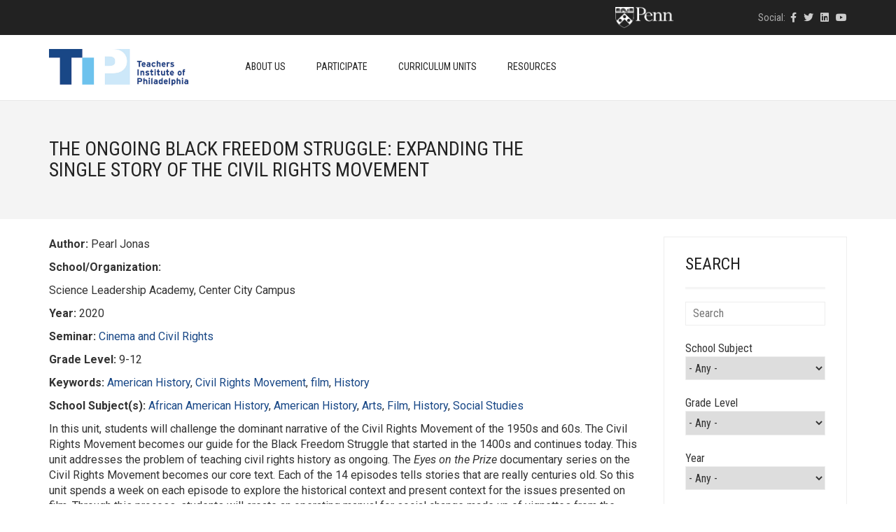

--- FILE ---
content_type: text/html; charset=UTF-8
request_url: https://theteachersinstitute.org/curriculum_unit/the-ongoing-black-freedom-struggle-expanding-the-single-story-of-the-civil-rights-movement/
body_size: 96799
content:
<!DOCTYPE html>
<html lang="en-US">
<head>
	<meta charset="UTF-8">
	<meta http-equiv="X-UA-Compatible" content="IE=edge">
	<meta name="viewport" content="width=device-width, initial-scale=1">
					<script>document.documentElement.className = document.documentElement.className + ' yes-js js_active js'</script>
				<title>The Ongoing Black Freedom Struggle:  Expanding the Single Story of the Civil Rights Movement &#8211; Teachers Institute of Philadelphia</title>
<meta name='robots' content='max-image-preview:large' />
<link rel='dns-prefetch' href='//www.googletagmanager.com' />
<link rel='dns-prefetch' href='//theteachersinstitute.org' />
<link rel='dns-prefetch' href='//fonts.googleapis.com' />
<link rel="alternate" type="application/rss+xml" title="Teachers Institute of Philadelphia &raquo; Feed" href="https://theteachersinstitute.org/feed/" />
<link rel="alternate" type="application/rss+xml" title="Teachers Institute of Philadelphia &raquo; Comments Feed" href="https://theteachersinstitute.org/comments/feed/" />
<link rel="alternate" type="text/calendar" title="Teachers Institute of Philadelphia &raquo; iCal Feed" href="https://theteachersinstitute.org/events/?ical=1" />
<link rel="alternate" type="application/rss+xml" title="Teachers Institute of Philadelphia &raquo; The Ongoing Black Freedom Struggle:  Expanding the Single Story of the Civil Rights Movement Comments Feed" href="https://theteachersinstitute.org/curriculum_unit/the-ongoing-black-freedom-struggle-expanding-the-single-story-of-the-civil-rights-movement/feed/" />

    <meta property="og:type" content="article"/>
    <meta property="og:title" content="The Ongoing Black Freedom Struggle:  Expanding the Single Story of the Civil Rights Movement"/>
    <meta property="og:url" content="https://theteachersinstitute.org/curriculum_unit/the-ongoing-black-freedom-struggle-expanding-the-single-story-of-the-civil-rights-movement/"/>
    <meta property="og:site_name" content="Teachers Institute of Philadelphia"/>

	
	<script type="text/javascript">
/* <![CDATA[ */
window._wpemojiSettings = {"baseUrl":"https:\/\/s.w.org\/images\/core\/emoji\/14.0.0\/72x72\/","ext":".png","svgUrl":"https:\/\/s.w.org\/images\/core\/emoji\/14.0.0\/svg\/","svgExt":".svg","source":{"concatemoji":"https:\/\/theteachersinstitute.org\/wp-includes\/js\/wp-emoji-release.min.js?ver=6.4.3"}};
/*! This file is auto-generated */
!function(i,n){var o,s,e;function c(e){try{var t={supportTests:e,timestamp:(new Date).valueOf()};sessionStorage.setItem(o,JSON.stringify(t))}catch(e){}}function p(e,t,n){e.clearRect(0,0,e.canvas.width,e.canvas.height),e.fillText(t,0,0);var t=new Uint32Array(e.getImageData(0,0,e.canvas.width,e.canvas.height).data),r=(e.clearRect(0,0,e.canvas.width,e.canvas.height),e.fillText(n,0,0),new Uint32Array(e.getImageData(0,0,e.canvas.width,e.canvas.height).data));return t.every(function(e,t){return e===r[t]})}function u(e,t,n){switch(t){case"flag":return n(e,"\ud83c\udff3\ufe0f\u200d\u26a7\ufe0f","\ud83c\udff3\ufe0f\u200b\u26a7\ufe0f")?!1:!n(e,"\ud83c\uddfa\ud83c\uddf3","\ud83c\uddfa\u200b\ud83c\uddf3")&&!n(e,"\ud83c\udff4\udb40\udc67\udb40\udc62\udb40\udc65\udb40\udc6e\udb40\udc67\udb40\udc7f","\ud83c\udff4\u200b\udb40\udc67\u200b\udb40\udc62\u200b\udb40\udc65\u200b\udb40\udc6e\u200b\udb40\udc67\u200b\udb40\udc7f");case"emoji":return!n(e,"\ud83e\udef1\ud83c\udffb\u200d\ud83e\udef2\ud83c\udfff","\ud83e\udef1\ud83c\udffb\u200b\ud83e\udef2\ud83c\udfff")}return!1}function f(e,t,n){var r="undefined"!=typeof WorkerGlobalScope&&self instanceof WorkerGlobalScope?new OffscreenCanvas(300,150):i.createElement("canvas"),a=r.getContext("2d",{willReadFrequently:!0}),o=(a.textBaseline="top",a.font="600 32px Arial",{});return e.forEach(function(e){o[e]=t(a,e,n)}),o}function t(e){var t=i.createElement("script");t.src=e,t.defer=!0,i.head.appendChild(t)}"undefined"!=typeof Promise&&(o="wpEmojiSettingsSupports",s=["flag","emoji"],n.supports={everything:!0,everythingExceptFlag:!0},e=new Promise(function(e){i.addEventListener("DOMContentLoaded",e,{once:!0})}),new Promise(function(t){var n=function(){try{var e=JSON.parse(sessionStorage.getItem(o));if("object"==typeof e&&"number"==typeof e.timestamp&&(new Date).valueOf()<e.timestamp+604800&&"object"==typeof e.supportTests)return e.supportTests}catch(e){}return null}();if(!n){if("undefined"!=typeof Worker&&"undefined"!=typeof OffscreenCanvas&&"undefined"!=typeof URL&&URL.createObjectURL&&"undefined"!=typeof Blob)try{var e="postMessage("+f.toString()+"("+[JSON.stringify(s),u.toString(),p.toString()].join(",")+"));",r=new Blob([e],{type:"text/javascript"}),a=new Worker(URL.createObjectURL(r),{name:"wpTestEmojiSupports"});return void(a.onmessage=function(e){c(n=e.data),a.terminate(),t(n)})}catch(e){}c(n=f(s,u,p))}t(n)}).then(function(e){for(var t in e)n.supports[t]=e[t],n.supports.everything=n.supports.everything&&n.supports[t],"flag"!==t&&(n.supports.everythingExceptFlag=n.supports.everythingExceptFlag&&n.supports[t]);n.supports.everythingExceptFlag=n.supports.everythingExceptFlag&&!n.supports.flag,n.DOMReady=!1,n.readyCallback=function(){n.DOMReady=!0}}).then(function(){return e}).then(function(){var e;n.supports.everything||(n.readyCallback(),(e=n.source||{}).concatemoji?t(e.concatemoji):e.wpemoji&&e.twemoji&&(t(e.twemoji),t(e.wpemoji)))}))}((window,document),window._wpemojiSettings);
/* ]]> */
</script>
    <style>
    .laborator-admin-bar-menu {
        position: relative !important;
        display: inline-block;
        width: 16px !important;
        height: 16px !important;
        background: url(https://theteachersinstitute.org/wp-content/themes/aurum/assets/images/laborator-icon.png) no-repeat 0px 0px !important;
        background-size: 16px !important;
        margin-right: 8px !important;
        top: 3px !important;
    }

    .rtl .laborator-admin-bar-menu {
        margin-right: 0 !important;
        margin-left: 8px !important;
    }

    #wp-admin-bar-laborator-options:hover .laborator-admin-bar-menu {
        background-position: 0 -32px !important;
    }

    .laborator-admin-bar-menu:before {
        display: none !important;
    }

    #toplevel_page_laborator_options .wp-menu-image {
        background: url(https://theteachersinstitute.org/wp-content/themes/aurum/assets/images/laborator-icon.png) no-repeat 11px 8px !important;
        background-size: 16px !important;
    }

    #toplevel_page_laborator_options .wp-menu-image:before {
        display: none;
    }

    #toplevel_page_laborator_options .wp-menu-image img {
        display: none;
    }

    #toplevel_page_laborator_options:hover .wp-menu-image, #toplevel_page_laborator_options.wp-has-current-submenu .wp-menu-image {
        background-position: 11px -24px !important;
    }
    </style><link rel='stylesheet' id='layerslider-css' href='https://theteachersinstitute.org/wp-content/plugins/LayerSlider/assets/static/layerslider/css/layerslider.css?ver=7.9.6' type='text/css' media='all' />
<style id='wp-emoji-styles-inline-css' type='text/css'>

	img.wp-smiley, img.emoji {
		display: inline !important;
		border: none !important;
		box-shadow: none !important;
		height: 1em !important;
		width: 1em !important;
		margin: 0 0.07em !important;
		vertical-align: -0.1em !important;
		background: none !important;
		padding: 0 !important;
	}
</style>
<link rel='stylesheet' id='wp-block-library-css' href='https://theteachersinstitute.org/wp-includes/css/dist/block-library/style.min.css?ver=6.4.3' type='text/css' media='all' />
<link rel='stylesheet' id='jquery-selectBox-css' href='https://theteachersinstitute.org/wp-content/plugins/yith-woocommerce-wishlist/assets/css/jquery.selectBox.css?ver=1.2.0' type='text/css' media='all' />
<link rel='stylesheet' id='yith-wcwl-font-awesome-css' href='https://theteachersinstitute.org/wp-content/plugins/yith-woocommerce-wishlist/assets/css/font-awesome.css?ver=4.7.0' type='text/css' media='all' />
<link rel='stylesheet' id='woocommerce_prettyPhoto_css-css' href='//theteachersinstitute.org/wp-content/plugins/woocommerce/assets/css/prettyPhoto.css?ver=3.1.6' type='text/css' media='all' />
<link rel='stylesheet' id='yith-wcwl-main-css' href='https://theteachersinstitute.org/wp-content/plugins/yith-woocommerce-wishlist/assets/css/style.css?ver=3.30.0' type='text/css' media='all' />
<style id='yith-wcwl-main-inline-css' type='text/css'>
.yith-wcwl-share li a{color: #FFFFFF;}.yith-wcwl-share li a:hover{color: #FFFFFF;}.yith-wcwl-share a.facebook{background: #39599E; background-color: #39599E;}.yith-wcwl-share a.facebook:hover{background: #39599E; background-color: #39599E;}.yith-wcwl-share a.twitter{background: #45AFE2; background-color: #45AFE2;}.yith-wcwl-share a.twitter:hover{background: #39599E; background-color: #39599E;}.yith-wcwl-share a.pinterest{background: #AB2E31; background-color: #AB2E31;}.yith-wcwl-share a.pinterest:hover{background: #39599E; background-color: #39599E;}.yith-wcwl-share a.email{background: #FBB102; background-color: #FBB102;}.yith-wcwl-share a.email:hover{background: #39599E; background-color: #39599E;}.yith-wcwl-share a.whatsapp{background: #00A901; background-color: #00A901;}.yith-wcwl-share a.whatsapp:hover{background: #39599E; background-color: #39599E;}
</style>
<style id='classic-theme-styles-inline-css' type='text/css'>
/*! This file is auto-generated */
.wp-block-button__link{color:#fff;background-color:#32373c;border-radius:9999px;box-shadow:none;text-decoration:none;padding:calc(.667em + 2px) calc(1.333em + 2px);font-size:1.125em}.wp-block-file__button{background:#32373c;color:#fff;text-decoration:none}
</style>
<style id='global-styles-inline-css' type='text/css'>
body{--wp--preset--color--black: #000000;--wp--preset--color--cyan-bluish-gray: #abb8c3;--wp--preset--color--white: #ffffff;--wp--preset--color--pale-pink: #f78da7;--wp--preset--color--vivid-red: #cf2e2e;--wp--preset--color--luminous-vivid-orange: #ff6900;--wp--preset--color--luminous-vivid-amber: #fcb900;--wp--preset--color--light-green-cyan: #7bdcb5;--wp--preset--color--vivid-green-cyan: #00d084;--wp--preset--color--pale-cyan-blue: #8ed1fc;--wp--preset--color--vivid-cyan-blue: #0693e3;--wp--preset--color--vivid-purple: #9b51e0;--wp--preset--gradient--vivid-cyan-blue-to-vivid-purple: linear-gradient(135deg,rgba(6,147,227,1) 0%,rgb(155,81,224) 100%);--wp--preset--gradient--light-green-cyan-to-vivid-green-cyan: linear-gradient(135deg,rgb(122,220,180) 0%,rgb(0,208,130) 100%);--wp--preset--gradient--luminous-vivid-amber-to-luminous-vivid-orange: linear-gradient(135deg,rgba(252,185,0,1) 0%,rgba(255,105,0,1) 100%);--wp--preset--gradient--luminous-vivid-orange-to-vivid-red: linear-gradient(135deg,rgba(255,105,0,1) 0%,rgb(207,46,46) 100%);--wp--preset--gradient--very-light-gray-to-cyan-bluish-gray: linear-gradient(135deg,rgb(238,238,238) 0%,rgb(169,184,195) 100%);--wp--preset--gradient--cool-to-warm-spectrum: linear-gradient(135deg,rgb(74,234,220) 0%,rgb(151,120,209) 20%,rgb(207,42,186) 40%,rgb(238,44,130) 60%,rgb(251,105,98) 80%,rgb(254,248,76) 100%);--wp--preset--gradient--blush-light-purple: linear-gradient(135deg,rgb(255,206,236) 0%,rgb(152,150,240) 100%);--wp--preset--gradient--blush-bordeaux: linear-gradient(135deg,rgb(254,205,165) 0%,rgb(254,45,45) 50%,rgb(107,0,62) 100%);--wp--preset--gradient--luminous-dusk: linear-gradient(135deg,rgb(255,203,112) 0%,rgb(199,81,192) 50%,rgb(65,88,208) 100%);--wp--preset--gradient--pale-ocean: linear-gradient(135deg,rgb(255,245,203) 0%,rgb(182,227,212) 50%,rgb(51,167,181) 100%);--wp--preset--gradient--electric-grass: linear-gradient(135deg,rgb(202,248,128) 0%,rgb(113,206,126) 100%);--wp--preset--gradient--midnight: linear-gradient(135deg,rgb(2,3,129) 0%,rgb(40,116,252) 100%);--wp--preset--font-size--small: 13px;--wp--preset--font-size--medium: 20px;--wp--preset--font-size--large: 36px;--wp--preset--font-size--x-large: 42px;--wp--preset--spacing--20: 0.44rem;--wp--preset--spacing--30: 0.67rem;--wp--preset--spacing--40: 1rem;--wp--preset--spacing--50: 1.5rem;--wp--preset--spacing--60: 2.25rem;--wp--preset--spacing--70: 3.38rem;--wp--preset--spacing--80: 5.06rem;--wp--preset--shadow--natural: 6px 6px 9px rgba(0, 0, 0, 0.2);--wp--preset--shadow--deep: 12px 12px 50px rgba(0, 0, 0, 0.4);--wp--preset--shadow--sharp: 6px 6px 0px rgba(0, 0, 0, 0.2);--wp--preset--shadow--outlined: 6px 6px 0px -3px rgba(255, 255, 255, 1), 6px 6px rgba(0, 0, 0, 1);--wp--preset--shadow--crisp: 6px 6px 0px rgba(0, 0, 0, 1);}:where(.is-layout-flex){gap: 0.5em;}:where(.is-layout-grid){gap: 0.5em;}body .is-layout-flow > .alignleft{float: left;margin-inline-start: 0;margin-inline-end: 2em;}body .is-layout-flow > .alignright{float: right;margin-inline-start: 2em;margin-inline-end: 0;}body .is-layout-flow > .aligncenter{margin-left: auto !important;margin-right: auto !important;}body .is-layout-constrained > .alignleft{float: left;margin-inline-start: 0;margin-inline-end: 2em;}body .is-layout-constrained > .alignright{float: right;margin-inline-start: 2em;margin-inline-end: 0;}body .is-layout-constrained > .aligncenter{margin-left: auto !important;margin-right: auto !important;}body .is-layout-constrained > :where(:not(.alignleft):not(.alignright):not(.alignfull)){max-width: var(--wp--style--global--content-size);margin-left: auto !important;margin-right: auto !important;}body .is-layout-constrained > .alignwide{max-width: var(--wp--style--global--wide-size);}body .is-layout-flex{display: flex;}body .is-layout-flex{flex-wrap: wrap;align-items: center;}body .is-layout-flex > *{margin: 0;}body .is-layout-grid{display: grid;}body .is-layout-grid > *{margin: 0;}:where(.wp-block-columns.is-layout-flex){gap: 2em;}:where(.wp-block-columns.is-layout-grid){gap: 2em;}:where(.wp-block-post-template.is-layout-flex){gap: 1.25em;}:where(.wp-block-post-template.is-layout-grid){gap: 1.25em;}.has-black-color{color: var(--wp--preset--color--black) !important;}.has-cyan-bluish-gray-color{color: var(--wp--preset--color--cyan-bluish-gray) !important;}.has-white-color{color: var(--wp--preset--color--white) !important;}.has-pale-pink-color{color: var(--wp--preset--color--pale-pink) !important;}.has-vivid-red-color{color: var(--wp--preset--color--vivid-red) !important;}.has-luminous-vivid-orange-color{color: var(--wp--preset--color--luminous-vivid-orange) !important;}.has-luminous-vivid-amber-color{color: var(--wp--preset--color--luminous-vivid-amber) !important;}.has-light-green-cyan-color{color: var(--wp--preset--color--light-green-cyan) !important;}.has-vivid-green-cyan-color{color: var(--wp--preset--color--vivid-green-cyan) !important;}.has-pale-cyan-blue-color{color: var(--wp--preset--color--pale-cyan-blue) !important;}.has-vivid-cyan-blue-color{color: var(--wp--preset--color--vivid-cyan-blue) !important;}.has-vivid-purple-color{color: var(--wp--preset--color--vivid-purple) !important;}.has-black-background-color{background-color: var(--wp--preset--color--black) !important;}.has-cyan-bluish-gray-background-color{background-color: var(--wp--preset--color--cyan-bluish-gray) !important;}.has-white-background-color{background-color: var(--wp--preset--color--white) !important;}.has-pale-pink-background-color{background-color: var(--wp--preset--color--pale-pink) !important;}.has-vivid-red-background-color{background-color: var(--wp--preset--color--vivid-red) !important;}.has-luminous-vivid-orange-background-color{background-color: var(--wp--preset--color--luminous-vivid-orange) !important;}.has-luminous-vivid-amber-background-color{background-color: var(--wp--preset--color--luminous-vivid-amber) !important;}.has-light-green-cyan-background-color{background-color: var(--wp--preset--color--light-green-cyan) !important;}.has-vivid-green-cyan-background-color{background-color: var(--wp--preset--color--vivid-green-cyan) !important;}.has-pale-cyan-blue-background-color{background-color: var(--wp--preset--color--pale-cyan-blue) !important;}.has-vivid-cyan-blue-background-color{background-color: var(--wp--preset--color--vivid-cyan-blue) !important;}.has-vivid-purple-background-color{background-color: var(--wp--preset--color--vivid-purple) !important;}.has-black-border-color{border-color: var(--wp--preset--color--black) !important;}.has-cyan-bluish-gray-border-color{border-color: var(--wp--preset--color--cyan-bluish-gray) !important;}.has-white-border-color{border-color: var(--wp--preset--color--white) !important;}.has-pale-pink-border-color{border-color: var(--wp--preset--color--pale-pink) !important;}.has-vivid-red-border-color{border-color: var(--wp--preset--color--vivid-red) !important;}.has-luminous-vivid-orange-border-color{border-color: var(--wp--preset--color--luminous-vivid-orange) !important;}.has-luminous-vivid-amber-border-color{border-color: var(--wp--preset--color--luminous-vivid-amber) !important;}.has-light-green-cyan-border-color{border-color: var(--wp--preset--color--light-green-cyan) !important;}.has-vivid-green-cyan-border-color{border-color: var(--wp--preset--color--vivid-green-cyan) !important;}.has-pale-cyan-blue-border-color{border-color: var(--wp--preset--color--pale-cyan-blue) !important;}.has-vivid-cyan-blue-border-color{border-color: var(--wp--preset--color--vivid-cyan-blue) !important;}.has-vivid-purple-border-color{border-color: var(--wp--preset--color--vivid-purple) !important;}.has-vivid-cyan-blue-to-vivid-purple-gradient-background{background: var(--wp--preset--gradient--vivid-cyan-blue-to-vivid-purple) !important;}.has-light-green-cyan-to-vivid-green-cyan-gradient-background{background: var(--wp--preset--gradient--light-green-cyan-to-vivid-green-cyan) !important;}.has-luminous-vivid-amber-to-luminous-vivid-orange-gradient-background{background: var(--wp--preset--gradient--luminous-vivid-amber-to-luminous-vivid-orange) !important;}.has-luminous-vivid-orange-to-vivid-red-gradient-background{background: var(--wp--preset--gradient--luminous-vivid-orange-to-vivid-red) !important;}.has-very-light-gray-to-cyan-bluish-gray-gradient-background{background: var(--wp--preset--gradient--very-light-gray-to-cyan-bluish-gray) !important;}.has-cool-to-warm-spectrum-gradient-background{background: var(--wp--preset--gradient--cool-to-warm-spectrum) !important;}.has-blush-light-purple-gradient-background{background: var(--wp--preset--gradient--blush-light-purple) !important;}.has-blush-bordeaux-gradient-background{background: var(--wp--preset--gradient--blush-bordeaux) !important;}.has-luminous-dusk-gradient-background{background: var(--wp--preset--gradient--luminous-dusk) !important;}.has-pale-ocean-gradient-background{background: var(--wp--preset--gradient--pale-ocean) !important;}.has-electric-grass-gradient-background{background: var(--wp--preset--gradient--electric-grass) !important;}.has-midnight-gradient-background{background: var(--wp--preset--gradient--midnight) !important;}.has-small-font-size{font-size: var(--wp--preset--font-size--small) !important;}.has-medium-font-size{font-size: var(--wp--preset--font-size--medium) !important;}.has-large-font-size{font-size: var(--wp--preset--font-size--large) !important;}.has-x-large-font-size{font-size: var(--wp--preset--font-size--x-large) !important;}
.wp-block-navigation a:where(:not(.wp-element-button)){color: inherit;}
:where(.wp-block-post-template.is-layout-flex){gap: 1.25em;}:where(.wp-block-post-template.is-layout-grid){gap: 1.25em;}
:where(.wp-block-columns.is-layout-flex){gap: 2em;}:where(.wp-block-columns.is-layout-grid){gap: 2em;}
.wp-block-pullquote{font-size: 1.5em;line-height: 1.6;}
</style>
<style id='woocommerce-inline-inline-css' type='text/css'>
.woocommerce form .form-row .required { visibility: visible; }
</style>
<link rel='stylesheet' id='wp-postratings-css' href='https://theteachersinstitute.org/wp-content/plugins/wp-postratings/css/postratings-css.css?ver=1.91.1' type='text/css' media='all' />
<link rel='stylesheet' id='icons-fontawesome-css' href='https://theteachersinstitute.org/wp-content/themes/aurum/assets/css/fonts/font-awesome/css/font-awesome.min.css' type='text/css' media='all' />
<link rel='stylesheet' id='icons-aurum-css' href='https://theteachersinstitute.org/wp-content/themes/aurum/assets/css/fonts/aurum-icons/font-icons.css' type='text/css' media='all' />
<link rel='stylesheet' id='bootstrap-css' href='https://theteachersinstitute.org/wp-content/themes/aurum/assets/css/bootstrap.css?ver=3.28' type='text/css' media='all' />
<link rel='stylesheet' id='aurum-main-css' href='https://theteachersinstitute.org/wp-content/themes/aurum/assets/css/aurum.css?ver=3.28' type='text/css' media='all' />
<link rel='stylesheet' id='primary-font-css' href='https://fonts.googleapis.com/css?family=Roboto%3A300italic%2C400italic%2C700italic%2C300%2C400%2C700&#038;ver=6.4.3' type='text/css' media='all' />
<link rel='stylesheet' id='heading-font-css' href='https://fonts.googleapis.com/css?family=Roboto+Condensed%3A300italic%2C400italic%2C700italic%2C300%2C400%2C700&#038;ver=6.4.3' type='text/css' media='all' />
<link rel='stylesheet' id='tablepress-default-css' href='https://theteachersinstitute.org/wp-content/plugins/tablepress/css/build/default.css?ver=2.2.5' type='text/css' media='all' />
<link rel='stylesheet' id='aurum-child-css' href='https://theteachersinstitute.org/wp-content/themes/aurum-child/style.css?ver=1.1' type='text/css' media='all' />
    <script type="text/javascript">
		var ajaxurl = ajaxurl || 'https://theteachersinstitute.org/wp-admin/admin-ajax.php';
    </script><script type="text/javascript" src="https://theteachersinstitute.org/wp-includes/js/jquery/jquery.min.js?ver=3.7.1" id="jquery-core-js"></script>
<script type="text/javascript" src="https://theteachersinstitute.org/wp-includes/js/jquery/jquery-migrate.min.js?ver=3.4.1" id="jquery-migrate-js"></script>
<script type="text/javascript" src="https://theteachersinstitute.org/wp-content/plugins/woocommerce/assets/js/jquery-blockui/jquery.blockUI.min.js?ver=2.7.0-wc.8.6.1" id="jquery-blockui-js" data-wp-strategy="defer"></script>
<script type="text/javascript" id="wc-add-to-cart-js-extra">
/* <![CDATA[ */
var wc_add_to_cart_params = {"ajax_url":"\/wp-admin\/admin-ajax.php","wc_ajax_url":"\/?wc-ajax=%%endpoint%%","i18n_view_cart":"View cart","cart_url":"https:\/\/theteachersinstitute.org","is_cart":"","cart_redirect_after_add":"no"};
/* ]]> */
</script>
<script type="text/javascript" src="https://theteachersinstitute.org/wp-content/plugins/woocommerce/assets/js/frontend/add-to-cart.min.js?ver=8.6.1" id="wc-add-to-cart-js" data-wp-strategy="defer"></script>
<script type="text/javascript" src="https://theteachersinstitute.org/wp-content/plugins/woocommerce/assets/js/js-cookie/js.cookie.min.js?ver=2.1.4-wc.8.6.1" id="js-cookie-js" defer="defer" data-wp-strategy="defer"></script>
<script type="text/javascript" id="woocommerce-js-extra">
/* <![CDATA[ */
var woocommerce_params = {"ajax_url":"\/wp-admin\/admin-ajax.php","wc_ajax_url":"\/?wc-ajax=%%endpoint%%"};
/* ]]> */
</script>
<script type="text/javascript" src="https://theteachersinstitute.org/wp-content/plugins/woocommerce/assets/js/frontend/woocommerce.min.js?ver=8.6.1" id="woocommerce-js" defer="defer" data-wp-strategy="defer"></script>
<script type="text/javascript" src="https://theteachersinstitute.org/wp-content/plugins/js_composer/assets/js/vendors/woocommerce-add-to-cart.js?ver=7.3" id="vc_woocommerce-add-to-cart-js-js"></script>
<script type="text/javascript" src="https://theteachersinstitute.org/wp-content/themes/aurum-child/jquery.dotdotdot.js?ver=6.4.3" id="myscript-js"></script>
<script></script><meta name="generator" content="Powered by LayerSlider 7.9.6 - Build Heros, Sliders, and Popups. Create Animations and Beautiful, Rich Web Content as Easy as Never Before on WordPress." />
<!-- LayerSlider updates and docs at: https://layerslider.com -->
<link rel="https://api.w.org/" href="https://theteachersinstitute.org/wp-json/" /><link rel="EditURI" type="application/rsd+xml" title="RSD" href="https://theteachersinstitute.org/xmlrpc.php?rsd" />
<meta name="generator" content="WordPress 6.4.3" />
<meta name="generator" content="WooCommerce 8.6.1" />
<link rel="canonical" href="https://theteachersinstitute.org/curriculum_unit/the-ongoing-black-freedom-struggle-expanding-the-single-story-of-the-civil-rights-movement/" />
<link rel='shortlink' href='https://theteachersinstitute.org/?p=3409' />
<link rel="alternate" type="application/json+oembed" href="https://theteachersinstitute.org/wp-json/oembed/1.0/embed?url=https%3A%2F%2Ftheteachersinstitute.org%2Fcurriculum_unit%2Fthe-ongoing-black-freedom-struggle-expanding-the-single-story-of-the-civil-rights-movement%2F" />
<link rel="alternate" type="text/xml+oembed" href="https://theteachersinstitute.org/wp-json/oembed/1.0/embed?url=https%3A%2F%2Ftheteachersinstitute.org%2Fcurriculum_unit%2Fthe-ongoing-black-freedom-struggle-expanding-the-single-story-of-the-civil-rights-movement%2F&#038;format=xml" />
<!-- Global site tag (gtag.js) - Google Analytics -->
<script async src="https://www.googletagmanager.com/gtag/js?id=UA-114714701-3"></script>
<script>
  window.dataLayer = window.dataLayer || [];
  function gtag(){dataLayer.push(arguments);}
  gtag('js', new Date());

  gtag('config', 'UA-114714701-3');
</script><script type="text/javascript">
	window._se_plugin_version = '8.1.9';
</script>
<meta name="tec-api-version" content="v1"><meta name="tec-api-origin" content="https://theteachersinstitute.org"><link rel="alternate" href="https://theteachersinstitute.org/wp-json/tribe/events/v1/" />        <!-- Favicons -->
		            <link rel="shortcut icon" href="//theteachersinstitute.org//wp-content/uploads/2017/08/tip-logo-small.png">
				            <link rel="apple-touch-icon" href="//theteachersinstitute.org//wp-content/uploads/2017/08/tip-logo-small_2.png">
            <link rel="apple-touch-icon" sizes="180x180" href="//theteachersinstitute.org//wp-content/uploads/2017/08/tip-logo-small_2.png">
				        <style>
            h1, h2, h3, h4, h5, h6,
            .up,
            .to-uppercase,
            .breadcrumb,
            .tooltip-inner,
            .header-menu .lab-mini-cart .cart_list li .product-details a span,
            .header-menu .lab-mini-cart .cart_list li .product-details .quantity,
            .header-menu .lab-mini-cart .total,
            header.site-header ul.nav li a,
            header.site-header div.nav > ul li a,
            header.mobile-menu div.mobile-menu > ul li,
            header.mobile-menu ul.mobile-menu li,
            .chosen-container .chosen-results li,
            .search .search-results-list .search-results li .post-details .meta,
            .sidebar .sidebar-entry.widget_shopping_cart .total strong,
            .top-menu--cart-totals,
            .top-menu--link,
            .top-menu--widget-current-date,
            .top-menu--widget-menu .menu li,
            .top-menu--widget-wpml-currency-switcher .wcml-dropdown,
            .top-menu--widget-wpml-language-switcher .wpml-ls-legacy-list-horizontal li a,
            .sidebar .sidebar-entry ul li,
            #yith-wcwl-popup-message,
            .shop-empty-cart-page .cart-empty-title p a,
            .header-menu .lab-mini-cart .cart_list li.empty,
            .search .search-header .tabs a,
            .banner .button_outer .button_inner .banner-content strong,
            .banner .button_outer .button_inner .banner-content span,
            .sidebar .sidebar-entry ul li,
            .page-container .wpb_content_element.lab_wpb_testimonials .testimonials-inner .testimonial-entry .testimonial-blockquote cite,
            .woocommerce #place_order,
            .woocommerce .coupon-form .coupon .woocommerce-error,
            .woocommerce .coupon-form .coupon .woocommerce-info,
            .woocommerce .coupon-form .coupon .woocommerce-message,
            .woocommerce .cross-sells .product-item .product-link .button,
            .woocommerce .products .product .item-info a[data-product_id].is-textual,
            .woocommerce .single-product .product-type-external .cart .single_add_to_cart_button,
            .woocommerce .summary form.cart .button,
            .woocommerce .woocommerce-cart-form table.wishlist_table tbody tr td.product-add-to-cart .button,
            .woocommerce .woocommerce-cart-form table.wishlist_table thead tr td.product-add-to-cart .button,
            .woocommerce .woocommerce-cart-form table.wishlist_table thead tr th,
            .woocommerce .woocommerce-order-details .order-again .button,
            .woocommerce-breadcrumb,
            .woocommerce .icon-button .title,
            .woocommerce .woocommerce-cart-form .shop_table td .name,
            .woocommerce .shop_attributes td,
            .woocommerce .shop_attributes th,
            .woocommerce .summary form.cart .variations .label,
            .woocommerce .summary form.cart .reset_variations,
            .woocommerce .woocommerce-cart-form .shop_table th,
            .woocommerce #order_review .shop_table tr td,
            .woocommerce #order_review .shop_table tr th,
            .woocommerce .cart_totals .shop_table tr td,
            .woocommerce .cart_totals .shop_table tr th,
            .woocommerce .woocommerce-MyAccount-links {
                text-transform: uppercase;
            }
        </style>
		<style id="theme-custom-css">
body {}a, a:visited{ color: #184786; }::selection{ background-color: #BBB; }li, td{ font-weight: 300; }a:hover, header.site-header div.nav>ul>li>a:hover, header.site-header ul.nav>li>a:hover{ color: #133869; }header.site-header div.nav>ul>li>a, header.site-header ul.nav>li>a{ font-size: 14px; font-weight: 500; }header.site-header .top-menu .text-widget-content{ padding: 7px 0; }header.site-header .top-menu .social-networks{ float: right; }.top-links{ float: left; padding-top: 5px;}footer.site-footer .footer-widgets .sidebar > h3 {font-weight: 500; font-size:20px;}footer.site-footer{ font-size: 12px; }.penn-container{ padding-right: 119px; float: left; }.penn-container img{ width: 85px; }.penn-container .gray{ display: none; }.search-site, .cart-info{    display: none !important;}.post-formatting li {    font-family: Roboto,sans-serif;    font-weight: 300;}.post-formatting p, .post-formatting ul, .post-formatting ol{    line-height: 1.5;    margin-bottom: 20px;}.post-formatting h2{     color: #133869;}  .page-id-122 .post-formatting h2{     text-transform: none;}.page-id-122 .post-formatting img{ padding-bottom: 10px;  }.vc_toggle_title>h4{ text-transform: none; }footer.site-footer{ background-color: #EEE; }section.blog .post .post-content .title{    margin-bottom: 20px;}section.blog .post.has-post-thumbnail .title{    margin-top: 30px;}section.blog .post{    padding: 0 0 10px 0;    border-bottom: 1px solid #DDD;    margin-bottom: 35px;}.search .search-header h2{ padding-bottom: 30px; }.search-header h2 small{ padding-top: 10px; }.unithd h1{color:#385c8f;text-transform:none;}.thumbox .post-thumb{position:relative;}.thumbox .post-thumb .head-text{position:absolute; top:35%; right:0; bottom:0; left:0; padding: 0 20px; margin:auto;font-size:30px; font-weight:bold; color:#fff;text-align:center; padding-bottom: 20px; overflow: hidden; }.thumbox .post-thumb .seminar-head-text{ font-size: 20px; }.curriculum-thumb .entry-content{ padding-top: 10px; height: 80px; overflow: hidden;}.curriculum-thumb .year-entry-content{ max-height: 200px; overflow: hidden;}.thumbnail-curric img{ padding-bottom: 10px; }.leader-preface{ font-size: 20px; padding-bottom: 20px; }.full-unit-header{ padding-bottom: 10px; font-size: 20px; font-weight: bold; }.full-unit-toggle-header{ font-size: 18px; font-weight: bold; }.full-unit-toggle-content h5{ text-transform: none; font-weight: bold; }.full-unit-toggle-content h6{ text-transform: none; }#tribe-events-pg-template, .tribe-events-pg-template{    width: 750px;    max-width: 100%;    margin-top: 80px;    padding-bottom: 80px;}table.search-results td, table.search-results th{    padding: 0 5px;}table.search-results th{    padding-bottom: 20px;}table.search-results h3{    margin-top: 0;    text-transform: none;}.breadcrumb span:first-child a span:first-child{ display: none; }body .tablepress tfoot th, body .tablepress thead th{    background-color: #cce7f9;}#tribe-events .tribe-events-button, #tribe-events .tribe-events-button:hover, #tribe_events_filters_wrapper input[type=submit], .tribe-events-button, .tribe-events-button.tribe-active:hover, .tribe-events-button.tribe-inactive, .tribe-events-button:hover, .tribe-events-calendar td.tribe-events-present div[id*=tribe-events-daynum-], .tribe-events-calendar td.tribe-events-present div[id*=tribe-events-daynum-]>a{    background-color: #6dc2ed;}section.blog .post .post-content .read-more:after{    content: " »";}.single-curriculum_unit .search-results-list table{ border: 1px solid #ccc; border-collapse: collapse; border-spacing: 0; max-width: 100%; display: table; box-sizing: border-box;}.single-curriculum_unit .search-results-list table tr:nth-child(even){ background-color: #f1f1f1;}.single-curriculum_unit .search-results-list table td, .single-curriculum_unit .search-results-list table th{padding:8px 8px;display:table-cell;text-align:left;vertical-align:top}.single-curriculum_unit .search-results-list table th:first-child,.single-curriculum_unit .search-results-list table td:first-child{padding-left:16px}.search-header {    background: #f4f4f4}.search-header h2 {    margin: 0;    padding: 0;    margin-top: 30px}.page-template-curriculum-search .search-header h2 strong {    font-weight: 400;    color: #7b599b}.page-template-curriculum-search .search-header .go-back {    text-transform: uppercase;    color: #888;    font-size: 13px;    display: inline-block;    margin-top: 5px}.page-template-curriculum-search .search-header .tabs {    position: relative;    top: 25px;    margin-top: 20px}.page-template-curriculum-search .search-header .tabs:after,.page-template-curriculum-search .search-header .tabs:before {    content: " ";    display: table}.page-template-curriculum-search .search-header .tabs:after {    clear: both}.page-template-curriculum-search .search-header .tabs:after,.page-template-curriculum-search .search-header .tabs:before {    content: " ";    display: table}.page-template-curriculum-search .search-header .tabs:after {    clear: both}@media screen and (max-width:768px) {    .page-template-curriculum-search .search-header .tabs {        margin-bottom: 20px;        border-bottom: 1px solid #EEE    }}.page-template-curriculum-search .search-header .tabs a {    display: block;    position: relative;    float: left;    background: #fafafa;    text-transform: uppercase;    color: #888;    line-height: 1;    padding: 10px 20px;    border: 1px solid #eee;    text-align: center;    min-width: 90px}.page-template-curriculum-search .search-header .tabs a span {    display: inline-block;    padding-left: 5px;    font-size: 12px;    position: relative;    top: -1px;    zoom: 1;    -webkit-opacity: .5;    -moz-opacity: .5;    opacity: .5;    filter: alpha(opacity=50)}.page-template-curriculum-search .search-header .tabs a span:before {    content: '('}.page-template-curriculum-search .search-header .tabs a span:after {    content: ')'}.page-template-curriculum-search .search-header .tabs a:hover {    background-color: rgba(255, 255, 255, .8);    text-decoration: none;    color: #484848}.page-template-curriculum-search .search-header .tabs a.active {    background-color: #fff;    color: #222;    padding-top: 15px;    margin-top: -5px;    border-bottom-color: #fff}.page-template-curriculum-search .search-header .tabs a+a {    border-left: 0}@media screen and (max-width:768px) {    .page-template-curriculum-search .search-header .tabs a {        min-width: 100%;        border-bottom: 0    }    .page-template-curriculum-search .search-header .tabs a.active {        padding-top: 10px;        margin-top: 0    }}@media screen and (max-width:768px) {    .page-template-curriculum-search .search-header .tabs {        top: 0    }    .page-template-curriculum-search .search-header .tabs a {        width: auto;        padding-left: 8px;        padding-right: 8px    }}.page-template-curriculum-search .search-results-list .search-results {    list-style: none;    margin: 0;    padding: 0;    margin-top: 20px;    margin-bottom: 40px}@media screen and (max-width:768px) {    .page-template-curriculum-search .search-results-list .search-results {        margin-top: 30px    }}.page-template-curriculum-search .search-results-list .search-results li {    border-bottom: 1px solid #EEE;    padding-bottom: 20px}.page-template-curriculum-search .search-results-list .search-results li:after,.page-template-curriculum-search .search-results-list .search-results li:before {    content: " ";    display: table}.page-template-curriculum-search .search-results-list .search-results li:after {    clear: both}.page-template-curriculum-search .search-results-list .search-results li:after,.page-template-curriculum-search .search-results-list .search-results li:before {    content: " ";    display: table}.page-template-curriculum-search .search-results-list .search-results li:after {    clear: both}.page-template-curriculum-search .search-results-list .search-results li .post-thumbnail {    float: left;    width: 50px}.page-template-curriculum-search .search-results-list .search-results li .post-thumbnail img {    width: 100%;    height: auto;    border: 1px solid #dedede}.page-template-curriculum-search .search-results-list .search-results li .post-details h3 {    margin: 0;    padding: 0;    font-size: 18px}.page-template-curriculum-search .search-results-list .search-results li .post-details .meta {    padding-top: 5px;    font-size: 12px;    color: #888;    text-transform: uppercase}.page-template-curriculum-search .search-results-list .search-results li .post-details .meta ins {    float: left;    margin-right: 5px}.page-template-curriculum-search .search-results-list .search-results li .post-details .meta .search-add-to-cart {    display: inline-block;    margin-top: 8px}.page-template-curriculum-search .search-results-list .search-results li .post-details .meta .search-add-to-cart .icon {    display: inline-block;    line-height: 1;    position: relative;    top: 1px;    width: 12px;    height: 11px;    font-size: 16px;    margin-right: 2px;    text-decoration: none}.page-template-curriculum-search .search-results-list .search-results li .post-details .meta .search-add-to-cart .icon lesshat-selector {    -lh-property: 0}@-webkit-keyframes spinPlus {    from {        -webkit-transform: rotate(0)    }    to {        -webkit-transform: rotate(360deg)    }}@keyframes spinPlus {    from {        -webkit-transform: rotate(0);        transform: rotate(0)    }    to {        -webkit-transform: rotate(360deg);        transform: rotate(360deg)    }}[not-existing] {    zoom: 1}.page-template-curriculum-search .search-results-list .search-results li .post-details .meta .search-add-to-cart .icon i {    position: absolute;    left: -5px;    top: -3px}.page-template-curriculum-search .search-results-list .search-results li .post-details .meta .search-add-to-cart.select-opts .icon {    margin-right: 7px;    margin-left: 3px}.page-template-curriculum-search .search-results-list .search-results li .post-details .meta .search-add-to-cart.adding-to-cart .icon {    -webkit-animation: spinPlus 1s infinite linear;    animation: spinPlus 1s infinite linear}.page-template-curriculum-search .search-results-list .search-results li.has-thumbnail .post-details {    padding-left: 70px}.page-template-curriculum-search .search-results-list .search-results li+li {    margin-top: 20px}.post-ratings{ min-height: 30px; }@media screen and (max-width:768px) {    .page-template-curriculum-search .pagination {        margin-bottom: 40px    }}.search-form .search-btn svg {    width: 100%;    height: 100%;}.search-form.input-visible .search-btn {    -webkit-transform: scale(.7);    transform: scale(.7);}.search-form .search-btn {display: inline-block;position: absolute;right: 5px;top: 4px;width: 28px;height: 28px;transition: all 250ms;}.search-form .search-input-env {visibility: hidden;position: relative;zoom: 1;-webkit-opacity: 0;-moz-opacity: 0;opacity: 0;filter: alpha(opacity=0);transition: all 120ms ease-in-out;}.search-form.input-visible .search-input-env {visibility: visible;zoom: 1;-webkit-opacity: 1;-moz-opacity: 1;opacity: 1;filter: alpha(opacity=100);}.search-form {position: relative;}.search-header h2{    padding-bottom: 30px;}.home .page-container{    margin-top: 0;}.featured-fellow-side{    margin-bottom: 30px;    border: 1px solid #EEE;    padding: 25px 30px;    font-weight: 300;    transform: translate3d(0,0,0);}.featured-fellow-side h3{    color: #222;    font-size: 24px;    font-weight: 300;    padding: 20px 0;    margin: 0;    border-bottom: 1px solid #EEE;    box-shadow: 0 1px 0 #FFF, 0 2px 0 #EEE;    margin-bottom: 20px;    padding-top: 0;}section.blog .post .post-image{    max-width: 100%;        text-align: left;margin-top: 0;margin-bottom: 0;max-width: 464px;}section.blog .post .post-image img{    height: auto;    max-width: 464px;}section.blog .post .post-image a.post-is-image:after { display: none;}section.blog .post .col-lg-8.col-lg-offset-2{    margin-left: 0;}.home.wpb-js-composer .vc_tta.vc_general .vc_tta-panel-body{    padding-left: 0;    padding-right: 0;}.home .page-container .vc_tta-tabs.vc_tta-style-theme-styled .vc_tta-panels-container .vc_tta-panels{    padding-left: 0;    padding-right: 0;}.home .vc_btn3.vc_btn3-color-juicy-pink, .vc_btn3.vc_btn3-color-juicy-pink.vc_btn3-style-flat, .vc_btn3.vc_btn3-color-blue.vc_btn3-style-modern, section.blog .post .post-content .read-more{    background-color: #184786;    border-radius: 0;    padding: 5px 20px;    color: #FFF;    background-image: none;    text-decoration: none;    border: none !important;}.home .vc_btn3.vc_btn3-color-juicy-pink:hover, .vc_btn3.vc_btn3-color-juicy-pink.vc_btn3-style-flat:hover, .vc_btn3.vc_btn3-color-blue.vc_btn3-style-modern:hover, section.blog .post .post-content .read-more:hover{    background-color: #133869;    color: #FFF;}section.blog .post .post-content .read-more{    display: inline-block;}.home .vc_grid-item-mini h4{    font-size: 18px;}#home-featured-unit .wpb_content_element{    margin-bottom: 20px;}.seminar-background-image{    background-size: cover;    background-position: center center;    top: 0;    left: 0;    width: 100%;    height: 100%;    position: absolute;}.seminar-background-overlay{    top: 0;    left: 0;    width: 100%;    height: 100%;    position: absolute;    opacity: 0.5;    background-color: #000;}header.site-header .top-menu .social-networks{    padding: 0;    padding-left: 7px;}header.site-header .top-menu .social-networks li a, header.site-header .top-menu .text-widget-content.right{    color: #CCC;}footer.site-footer .footer-widgets .sidebar > h3{    font-size: 14px;}.tooltip-inner{    text-transform: none;}@media (min-width: 1700px){    header.site-header .header-menu{        position: relative;        left: -276px;    }    #tribe-events-pg-template, .tribe-events-pg-template{        padding-left: 15px;        padding-right: 15px;        position: relative;        left: -206px;    }}@media (min-width: 768px){.home.wpb-js-composer .vc_tta.vc_general .vc_tta-panel-body img{    height: 115px !important;}.home.wpb-js-composer .vc_tta.vc_general .vc_tta-panel-body .vc_gitem-post-data-source-post_title h4{    height: 78px;    overflow: hidden;}.home.wpb-js-composer .vc_tta.vc_general .vc_tta-panel-body .vc_gitem-post-data-source-post_excerpt p + p{    height: 120px;    overflow: hidden;}.home.wpb-js-composer .vc_tta.vc_general .vc_tta-panel-body .vc_gitem-post-data-source-post_excerpt p + p + p{    height: auto;}.thumbnail-curric{ float: right;}.thumbnail-curric img { padding-left: 20px; }}@media (min-width: 1200px){    .page-container .teaser_grid_container .wpb_thumbnails .post-thumb .seminar-head-image{        height: 280px !important;    }    .thumbox .post-thumb .seminar-head-text{        top: 25%;    }}@media (max-width: 767px){    .page-container .vc_custom_heading { font-size: 20px !important; line-height: 1.4 !important; }    header.site-header .top-menu .social-networks{        position: relative;        top: 7px;    }        header.site-header .top-menu .social-networks li a, header.site-header .top-menu .text-widget-content.right{        font-size: 17px;    }    .wpb-js-composer .vc_tta.vc_general .vc_tta-panel-title>a{ background-color: #EEE !important; }        header.site-header .top-menu .text-widget-content.right{ width: 100%; }    .penn-container{ padding-right: 0; }    .top-links{ float: right;}    .penn-container .gray{ display: inline; width: 75px; padding-top: 10px; }    .penn-container .white{ display: none; }}@media (max-width: 510px){    section.blog .post .post-image img{    max-width: 100%;    }}
</style>	<noscript><style>.woocommerce-product-gallery{ opacity: 1 !important; }</style></noscript>
	<style type="text/css">.recentcomments a{display:inline !important;padding:0 !important;margin:0 !important;}</style><meta name="generator" content="Powered by WPBakery Page Builder - drag and drop page builder for WordPress."/>
<meta name="generator" content="Powered by Slider Revolution 6.6.20 - responsive, Mobile-Friendly Slider Plugin for WordPress with comfortable drag and drop interface." />
<script>function setREVStartSize(e){
			//window.requestAnimationFrame(function() {
				window.RSIW = window.RSIW===undefined ? window.innerWidth : window.RSIW;
				window.RSIH = window.RSIH===undefined ? window.innerHeight : window.RSIH;
				try {
					var pw = document.getElementById(e.c).parentNode.offsetWidth,
						newh;
					pw = pw===0 || isNaN(pw) || (e.l=="fullwidth" || e.layout=="fullwidth") ? window.RSIW : pw;
					e.tabw = e.tabw===undefined ? 0 : parseInt(e.tabw);
					e.thumbw = e.thumbw===undefined ? 0 : parseInt(e.thumbw);
					e.tabh = e.tabh===undefined ? 0 : parseInt(e.tabh);
					e.thumbh = e.thumbh===undefined ? 0 : parseInt(e.thumbh);
					e.tabhide = e.tabhide===undefined ? 0 : parseInt(e.tabhide);
					e.thumbhide = e.thumbhide===undefined ? 0 : parseInt(e.thumbhide);
					e.mh = e.mh===undefined || e.mh=="" || e.mh==="auto" ? 0 : parseInt(e.mh,0);
					if(e.layout==="fullscreen" || e.l==="fullscreen")
						newh = Math.max(e.mh,window.RSIH);
					else{
						e.gw = Array.isArray(e.gw) ? e.gw : [e.gw];
						for (var i in e.rl) if (e.gw[i]===undefined || e.gw[i]===0) e.gw[i] = e.gw[i-1];
						e.gh = e.el===undefined || e.el==="" || (Array.isArray(e.el) && e.el.length==0)? e.gh : e.el;
						e.gh = Array.isArray(e.gh) ? e.gh : [e.gh];
						for (var i in e.rl) if (e.gh[i]===undefined || e.gh[i]===0) e.gh[i] = e.gh[i-1];
											
						var nl = new Array(e.rl.length),
							ix = 0,
							sl;
						e.tabw = e.tabhide>=pw ? 0 : e.tabw;
						e.thumbw = e.thumbhide>=pw ? 0 : e.thumbw;
						e.tabh = e.tabhide>=pw ? 0 : e.tabh;
						e.thumbh = e.thumbhide>=pw ? 0 : e.thumbh;
						for (var i in e.rl) nl[i] = e.rl[i]<window.RSIW ? 0 : e.rl[i];
						sl = nl[0];
						for (var i in nl) if (sl>nl[i] && nl[i]>0) { sl = nl[i]; ix=i;}
						var m = pw>(e.gw[ix]+e.tabw+e.thumbw) ? 1 : (pw-(e.tabw+e.thumbw)) / (e.gw[ix]);
						newh =  (e.gh[ix] * m) + (e.tabh + e.thumbh);
					}
					var el = document.getElementById(e.c);
					if (el!==null && el) el.style.height = newh+"px";
					el = document.getElementById(e.c+"_wrapper");
					if (el!==null && el) {
						el.style.height = newh+"px";
						el.style.display = "block";
					}
				} catch(e){
					console.log("Failure at Presize of Slider:" + e)
				}
			//});
		  };</script>
<noscript><style> .wpb_animate_when_almost_visible { opacity: 1; }</style></noscript></head>
	<body class="curriculum_unit-template-default single single-curriculum_unit postid-3409 theme-aurum do-etfw woocommerce-no-js tribe-no-js wpb-js-composer js-comp-ver-7.3 vc_responsive">
		
		<header class="site-header header-type-1 sticky">

	<div class="top-menu top-menu--dark">
	
	<div class="container">
		
		<div class="row">
		
						
						<div class="col right">
				
				<div class="top-menu--widget top-menu--widget-custom"></div><div class="top-menu--widget top-menu--widget-text"><div class="penn-container"><img class="white" src="https://theteachersinstitute.org//wp-content/uploads/2023/12/penn-logo-wht-clean.png" /><img class="gray" src="https://theteachersinstitute.org//wp-content/uploads/2017/08/penn-logo-gry-clean.png" /></div>
<div class="top-links">Social: <ul class="social-networks"><li><a href="http://www.facebook.com/TeachersInstituteofPhiladelphia" title="Facebook" target="_blank"><i class="fa fa-facebook"></i></a></li><li><a href="http://twitter.com/tipatpenn" title="Twitter" target="_blank"><i class="fa fa-twitter"></i></a></li><li><a href="https://www.linkedin.com/company-beta/11167294/" target="_blank"><i class="fa fa-linkedin"></i></a></li><li><a href="https://www.youtube.com/user/TIPatPenn" title="YouTube" target="_blank"><i class="fa fa-youtube"></i></a></li></ul></div></div>				
			</div>
						
		</div>
		
	</div>
	
</div>
	<div class="container">
		<div class="row">
			<div class="col-sm-12">

				<div class="header-menu">

					<div class="logo">

	<a href="https://theteachersinstitute.org">
			<style>
			.logo-dimensions {
				min-width: 200px;
				width: 200px;
			}
		</style>
		<img src="//theteachersinstitute.org/wp-content/uploads/2018/05/TIPLogo-Blue__.gif" class="logo-dimensions normal-logo" id="site-logo" alt="Teachers Institute of Philadelphia" width="200"
							 			 height="53.125" />

				</a>
	
	
</div>
<nav class="main-menu" role="navigation">
	<ul id="menu-top-menu" class="nav"><li id="menu-item-67" class="menu-item menu-item-type-post_type menu-item-object-page menu-item-has-children menu-item-67"><a href="https://theteachersinstitute.org/about-tip/">About Us</a>
<ul class="sub-menu">
	<li id="menu-item-68" class="menu-item menu-item-type-post_type menu-item-object-page menu-item-has-children menu-item-68"><a href="https://theteachersinstitute.org/about-tip/who-we-are/">Our Work</a>
	<ul class="sub-menu">
		<li id="menu-item-69" class="menu-item menu-item-type-post_type menu-item-object-page menu-item-69"><a href="https://theteachersinstitute.org/about-tip/who-we-are/mission-history/">Mission &#038; History</a></li>
	</ul>
</li>
	<li id="menu-item-327" class="menu-item menu-item-type-post_type menu-item-object-page menu-item-has-children menu-item-327"><a href="https://theteachersinstitute.org/about-tip/staff-board/">Staff &#038; Governance</a>
	<ul class="sub-menu">
		<li id="menu-item-3199" class="menu-item menu-item-type-post_type menu-item-object-page menu-item-3199"><a href="https://theteachersinstitute.org/about-tip/staff-board/teacher-advisory-council-tac/">Teacher Advisory Council (TAC)</a></li>
		<li id="menu-item-328" class="menu-item menu-item-type-post_type menu-item-object-page menu-item-328"><a href="https://theteachersinstitute.org/about-tip/staff-board/tip-advisory-board/">University Advisory Council (UAC)</a></li>
		<li id="menu-item-358" class="menu-item menu-item-type-post_type menu-item-object-page menu-item-358"><a href="https://theteachersinstitute.org/about-tip/staff-board/staff/">Staff</a></li>
	</ul>
</li>
	<li id="menu-item-230" class="menu-item menu-item-type-post_type menu-item-object-page menu-item-230"><a href="https://theteachersinstitute.org/about-tip/news/">News</a></li>
	<li id="menu-item-231" class="menu-item menu-item-type-custom menu-item-object-custom menu-item-231"><a href="https://theteachersinstitute.org//events/">Calendar</a></li>
	<li id="menu-item-335" class="menu-item menu-item-type-post_type menu-item-object-page menu-item-335"><a href="https://theteachersinstitute.org/about-tip/who-we-are/photo-gallery/">Photo Gallery</a></li>
	<li id="menu-item-3648" class="menu-item menu-item-type-post_type menu-item-object-page menu-item-3648"><a href="https://theteachersinstitute.org/about-tip/effect-on-teachers/">Effect on Teachers</a></li>
	<li id="menu-item-350" class="menu-item menu-item-type-post_type menu-item-object-page menu-item-350"><a href="https://theteachersinstitute.org/about-tip/contact/">Contact</a></li>
</ul>
</li>
<li id="menu-item-143" class="menu-item menu-item-type-post_type menu-item-object-page menu-item-has-children menu-item-143"><a href="https://theteachersinstitute.org/apply-to-tip/">Participate</a>
<ul class="sub-menu">
	<li id="menu-item-336" class="menu-item menu-item-type-post_type menu-item-object-page menu-item-336"><a href="https://theteachersinstitute.org/apply-to-tip/application/">Apply to TIP</a></li>
	<li id="menu-item-3862" class="menu-item menu-item-type-post_type menu-item-object-page menu-item-3862"><a href="https://theteachersinstitute.org/apply-to-tip/fall-2025-workshops/">Fall 2025 Workshops</a></li>
	<li id="menu-item-337" class="menu-item menu-item-type-post_type menu-item-object-page menu-item-337"><a href="https://theteachersinstitute.org/apply-to-tip/current-seminars/">Spring 2026 Seminars</a></li>
	<li id="menu-item-338" class="menu-item menu-item-type-post_type menu-item-object-page menu-item-338"><a href="https://theteachersinstitute.org/apply-to-tip/our-fellows/">Our Fellows</a></li>
</ul>
</li>
<li id="menu-item-1129" class="menu-item menu-item-type-custom menu-item-object-custom menu-item-has-children menu-item-1129"><a href="https://theteachersinstitute.org//curriculum-units/units/?seminarorder=1">Curriculum Units</a>
<ul class="sub-menu">
	<li id="menu-item-233" class="menu-item menu-item-type-post_type menu-item-object-page menu-item-233"><a href="https://theteachersinstitute.org/curriculum-units/units-by-topic/">Units by Topic</a></li>
	<li id="menu-item-234" class="menu-item menu-item-type-post_type menu-item-object-page menu-item-234"><a href="https://theteachersinstitute.org/curriculum-units/units-by-year/">Units by Year</a></li>
	<li id="menu-item-875" class="menu-item menu-item-type-post_type menu-item-object-page menu-item-875"><a href="https://theteachersinstitute.org/curriculum-units/curriculum-units-by-seminar/">Units by Seminar</a></li>
	<li id="menu-item-876" class="menu-item menu-item-type-post_type menu-item-object-page menu-item-876"><a href="https://theteachersinstitute.org/curriculum-units/units-by-content-standard/">Units By Content Standard</a></li>
	<li id="menu-item-1128" class="menu-item menu-item-type-custom menu-item-object-custom menu-item-1128"><a href="https://theteachersinstitute.org//curriculum-units/units/?seminarorder=1">All Units</a></li>
</ul>
</li>
<li id="menu-item-15" class="menu-item menu-item-type-post_type menu-item-object-page menu-item-15"><a href="https://theteachersinstitute.org/resources/">Resources</a></li>
</ul>	
	
	</nav>
					
				</div>

			</div>
		</div>
	</div>

	
</header>

<header class="mobile-menu">

	<section class="mobile-logo">
	
		<div class="logo">

	<a href="https://theteachersinstitute.org">
			<style>
			.logo-dimensions {
				min-width: 200px;
				width: 200px;
			}
		</style>
		<img src="//theteachersinstitute.org/wp-content/uploads/2018/05/TIPLogo-Blue__.gif" class="logo-dimensions normal-logo" id="site-logo" alt="Teachers Institute of Philadelphia" width="200"
							 			 height="53.125" />

				</a>
	
	
</div>

		<div class="mobile-toggles">
			<a class="toggle-menu" href="#">
				<svg version="1.1" xmlns="http://www.w3.org/2000/svg" x="0px" y="0px"
	 width="24px" height="24px" viewBox="0 0 512 512" enable-background="new 0 0 512 512" xml:space="preserve">
<path id="toggle-menu-svg" d="M462,163.5H50v-65h412V163.5z M462,223.5H50v65h412V223.5z M462,348.5H50v65h412V348.5z"/>
</svg>
				<span class="sr-only">Toggle Menu</span>
			</a>
		</div>

	</section>

	<section class="mobile-menu--content">
		
			
				<div class="search-site">
			
					<form action="https://theteachersinstitute.org" method="get" class="search-form" enctype="application/x-www-form-urlencoded">

	<div class="search-input-env">
		<input type="text" class="form-control search-input" name="s" placeholder="Search..." value="">
				
		
		<button type="submit" class="btn btn-link mobile-search-button">
			<svg version="1.1" xmlns="http://www.w3.org/2000/svg" x="0px" y="0px"

	 width="24px" height="24px" viewBox="0 0 512 512" enable-background="new 0 0 512 512" xml:space="preserve">

<path id="search-svg" d="M460.355,421.59L353.844,315.078c20.041-27.553,31.885-61.437,31.885-98.037

	C385.729,124.934,310.793,50,218.686,50C126.58,50,51.645,124.934,51.645,217.041c0,92.106,74.936,167.041,167.041,167.041

	c34.912,0,67.352-10.773,94.184-29.158L419.945,462L460.355,421.59z M100.631,217.041c0-65.096,52.959-118.056,118.055-118.056

	c65.098,0,118.057,52.959,118.057,118.056c0,65.096-52.959,118.056-118.057,118.056C153.59,335.097,100.631,282.137,100.631,217.041

	z"/>

</svg>

		</button>
	</div>

</form>			
				</div>
				<ul id="menu-top-menu-1" class="mobile-menu"><li class="menu-item menu-item-type-post_type menu-item-object-page menu-item-has-children menu-item-67"><a href="https://theteachersinstitute.org/about-tip/">About Us</a>
<ul class="sub-menu">
	<li class="menu-item menu-item-type-post_type menu-item-object-page menu-item-has-children menu-item-68"><a href="https://theteachersinstitute.org/about-tip/who-we-are/">Our Work</a>
	<ul class="sub-menu">
		<li class="menu-item menu-item-type-post_type menu-item-object-page menu-item-69"><a href="https://theteachersinstitute.org/about-tip/who-we-are/mission-history/">Mission &#038; History</a></li>
	</ul>
</li>
	<li class="menu-item menu-item-type-post_type menu-item-object-page menu-item-has-children menu-item-327"><a href="https://theteachersinstitute.org/about-tip/staff-board/">Staff &#038; Governance</a>
	<ul class="sub-menu">
		<li class="menu-item menu-item-type-post_type menu-item-object-page menu-item-3199"><a href="https://theteachersinstitute.org/about-tip/staff-board/teacher-advisory-council-tac/">Teacher Advisory Council (TAC)</a></li>
		<li class="menu-item menu-item-type-post_type menu-item-object-page menu-item-328"><a href="https://theteachersinstitute.org/about-tip/staff-board/tip-advisory-board/">University Advisory Council (UAC)</a></li>
		<li class="menu-item menu-item-type-post_type menu-item-object-page menu-item-358"><a href="https://theteachersinstitute.org/about-tip/staff-board/staff/">Staff</a></li>
	</ul>
</li>
	<li class="menu-item menu-item-type-post_type menu-item-object-page menu-item-230"><a href="https://theteachersinstitute.org/about-tip/news/">News</a></li>
	<li class="menu-item menu-item-type-custom menu-item-object-custom menu-item-231"><a href="https://theteachersinstitute.org//events/">Calendar</a></li>
	<li class="menu-item menu-item-type-post_type menu-item-object-page menu-item-335"><a href="https://theteachersinstitute.org/about-tip/who-we-are/photo-gallery/">Photo Gallery</a></li>
	<li class="menu-item menu-item-type-post_type menu-item-object-page menu-item-3648"><a href="https://theteachersinstitute.org/about-tip/effect-on-teachers/">Effect on Teachers</a></li>
	<li class="menu-item menu-item-type-post_type menu-item-object-page menu-item-350"><a href="https://theteachersinstitute.org/about-tip/contact/">Contact</a></li>
</ul>
</li>
<li class="menu-item menu-item-type-post_type menu-item-object-page menu-item-has-children menu-item-143"><a href="https://theteachersinstitute.org/apply-to-tip/">Participate</a>
<ul class="sub-menu">
	<li class="menu-item menu-item-type-post_type menu-item-object-page menu-item-336"><a href="https://theteachersinstitute.org/apply-to-tip/application/">Apply to TIP</a></li>
	<li class="menu-item menu-item-type-post_type menu-item-object-page menu-item-3862"><a href="https://theteachersinstitute.org/apply-to-tip/fall-2025-workshops/">Fall 2025 Workshops</a></li>
	<li class="menu-item menu-item-type-post_type menu-item-object-page menu-item-337"><a href="https://theteachersinstitute.org/apply-to-tip/current-seminars/">Spring 2026 Seminars</a></li>
	<li class="menu-item menu-item-type-post_type menu-item-object-page menu-item-338"><a href="https://theteachersinstitute.org/apply-to-tip/our-fellows/">Our Fellows</a></li>
</ul>
</li>
<li class="menu-item menu-item-type-custom menu-item-object-custom menu-item-has-children menu-item-1129"><a href="https://theteachersinstitute.org//curriculum-units/units/?seminarorder=1">Curriculum Units</a>
<ul class="sub-menu">
	<li class="menu-item menu-item-type-post_type menu-item-object-page menu-item-233"><a href="https://theteachersinstitute.org/curriculum-units/units-by-topic/">Units by Topic</a></li>
	<li class="menu-item menu-item-type-post_type menu-item-object-page menu-item-234"><a href="https://theteachersinstitute.org/curriculum-units/units-by-year/">Units by Year</a></li>
	<li class="menu-item menu-item-type-post_type menu-item-object-page menu-item-875"><a href="https://theteachersinstitute.org/curriculum-units/curriculum-units-by-seminar/">Units by Seminar</a></li>
	<li class="menu-item menu-item-type-post_type menu-item-object-page menu-item-876"><a href="https://theteachersinstitute.org/curriculum-units/units-by-content-standard/">Units By Content Standard</a></li>
	<li class="menu-item menu-item-type-custom menu-item-object-custom menu-item-1128"><a href="https://theteachersinstitute.org//curriculum-units/units/?seminarorder=1">All Units</a></li>
</ul>
</li>
<li class="menu-item menu-item-type-post_type menu-item-object-page menu-item-15"><a href="https://theteachersinstitute.org/resources/">Resources</a></li>
</ul>        <section class="cart-info">
            <a class="cart-counter cart-zero" href="https://theteachersinstitute.org">
                <i class="cart-icon"><svg version="1.1" xmlns="http://www.w3.org/2000/svg" x="0px" y="0px"
	 width="24px" height="24px" viewBox="0 0 512 512" enable-background="new 0 0 512 512" xml:space="preserve">
<path id="cart-info-icon" d="M67.851,183.609l-17.682-40h289.744l-12.576,40H67.851z M82.271,218.277l17.461,39.498h205.084
	l12.42-39.498H82.271z M389.858,105.109l-59.18,188.166H115.231l17.627,40h227.068l59.178-188.166h29.98l12.746-40H389.858z
	 M289.925,353.109c-14.852,0-26.891,12.039-26.891,26.891s12.039,26.891,26.891,26.891s26.891-12.039,26.891-26.891
	S304.776,353.109,289.925,353.109z M201.042,353.109c-14.852,0-26.891,12.039-26.891,26.891s12.039,26.891,26.891,26.891
	s26.891-12.039,26.891-26.891S215.894,353.109,201.042,353.109z"/>
</svg>
</i>
                <strong>Cart</strong>
                <span class="badge items-count">0</span>
            </a>
        </section>
	<div class="top-menu top-menu--light">
	
	<div class="container">
		
		<div class="row">
		
						
						<div class="col right">
				
				<div class="top-menu--widget top-menu--widget-custom"></div><div class="top-menu--widget top-menu--widget-text"><div class="penn-container"><img class="white" src="https://theteachersinstitute.org//wp-content/uploads/2023/12/penn-logo-wht-clean.png" /><img class="gray" src="https://theteachersinstitute.org//wp-content/uploads/2017/08/penn-logo-gry-clean.png" /></div>
<div class="top-links">Social: <ul class="social-networks"><li><a href="http://www.facebook.com/TeachersInstituteofPhiladelphia" title="Facebook" target="_blank"><i class="fa fa-facebook"></i></a></li><li><a href="http://twitter.com/tipatpenn" title="Twitter" target="_blank"><i class="fa fa-twitter"></i></a></li><li><a href="https://www.linkedin.com/company-beta/11167294/" target="_blank"><i class="fa fa-linkedin"></i></a></li><li><a href="https://www.youtube.com/user/TIPatPenn" title="YouTube" target="_blank"><i class="fa fa-youtube"></i></a></li></ul></div></div>				
			</div>
						
		</div>
		
	</div>
	
</div>		
	</div>

</header>
    <section class="search-header">
    	<div class="container">
    		<div class="row">
    			<div class="col-sm-8">
    				<h2> The Ongoing Black Freedom Struggle:  Expanding the Single Story of the Civil Rights Movement </h2>
    			</div>
    		</div>
    	</div>
    </section>
    
    <section class="search-results-list">
    	<div class="container">
    		<div class="row">
    			<div class="col-lg-9 col-md-9 col-sm-8 blog-posts">
    				
    				<div class='thumbnail-curric'></div>
    				<p><strong>Author:</strong> Pearl Jonas</p>    				<p><strong>School/Organization:</strong> <p>Science Leadership Academy, Center City Campus</p>
</p>    				<p><strong>Year:</strong> 2020</p>    				<p><strong>Seminar:</strong> <a href="https://theteachersinstitute.org/?s=&post_type=curriculum_unit&seminar=cinema-and-civil-rights">Cinema and Civil Rights</a></p>    				<p><strong>Grade Level:</strong> 9-12</p>    				
    				<p><strong>Keywords:</strong> <a href="https://theteachersinstitute.org/?s=&post_type=curriculum_unit&u_tag=american-history">American History</a>, <a href="https://theteachersinstitute.org/?s=&post_type=curriculum_unit&u_tag=civil-rights-movement">Civil Rights Movement</a>, <a href="https://theteachersinstitute.org/?s=&post_type=curriculum_unit&u_tag=film">film</a>, <a href="https://theteachersinstitute.org/?s=&post_type=curriculum_unit&u_tag=history">History</a></p> 
    				
    				<p><strong>School Subject(s):</strong> <a href="https://theteachersinstitute.org/?s=&post_type=curriculum_unit&school_subject=african-american-history">African American History</a>, <a href="https://theteachersinstitute.org/?s=&post_type=curriculum_unit&school_subject=american-history">American History</a>, <a href="https://theteachersinstitute.org/?s=&post_type=curriculum_unit&school_subject=arts">Arts</a>, <a href="https://theteachersinstitute.org/?s=&post_type=curriculum_unit&school_subject=film">Film</a>, <a href="https://theteachersinstitute.org/?s=&post_type=curriculum_unit&school_subject=history">History</a>, <a href="https://theteachersinstitute.org/?s=&post_type=curriculum_unit&school_subject=social-studies">Social Studies</a></p>                    <p>In this unit, students will challenge the dominant narrative of the Civil Rights Movement of the 1950s and 60s. The Civil Rights Movement becomes our guide for the Black Freedom Struggle that started in the 1400s and continues today. This unit addresses the problem of teaching civil rights history as ongoing. The <em>Eyes on the Prize</em> documentary series on the Civil Rights Movement becomes our core text. Each of the 14 episodes tells stories that are really centuries old. So this unit spends a week on each episode to explore the historical context and present context for the issues presented on film. Through this process, students will create an operating manual for social change made up of vignettes from the Black Freedom Struggle. Students will apply their operating manuals to movement making and solution oriented thinking for today’s social issues.</p>
  
                    <p><strong>Download Unit:</strong> <a href="https://theteachersinstitute.org/wp-content/uploads/2021/01/Pearl-Jonas.pdf"> <i class="fa fa-download"></i> Pearl-Jonas.pdf</a></p>                    <p>Did you try this unit in your classroom? <a href="https://upenn.co1.qualtrics.com/jfe/form/SV_8k2YmoCuQECaoZw" target="_blank" rel="noopener noreferrer">Give us your feedback here.</a></p>
    				    				
    				                    
                                        
                        <hr />
                    	<h5 class="full-unit-header">Full Unit Text</h5>

                    	                    	
                        	<div class="vc_toggle vc_toggle_default vc_toggle_color_default  vc_toggle_size_md">
                            	<div class="vc_toggle_title"><h6 class="full-unit-toggle-header">Content Objectives</h6><i class="vc_toggle_icon"></i></div>
                            	<div class="vc_toggle_content full-unit-toggle-content"><p><span style="font-weight: 400;"><h5>Problem Statement</h5>
<p>I teach a full year African-American history course to 9th graders at an inquiry and project based school. At my school, we have grade-wide themes and essential questions that help drive the curriculum in all courses. For 9th grade, the theme is identity and the essential questions are: Who am I? How do I interact with the environment? How does the environment affect me? This is an important piece of context for this unit as it centers questions of identity and will ask students to engage in inquiry throughout in a project-based format.</p>
<p>I usually approach the curriculum for the course both thematically and chronologically by identifying themes and essential questions for key periods in African-American history. The Civil Rights Movement of the 1950s-60s would come at the end of the year, a time when everyone is tired and curriculum planning can feel rushed and uninspired. Building this curriculum is an opportunity to create a Civil Rights learning experience for students that is highly engaging and honors the work of freedom fighters. Our seminar leader, Karen Redrobe, early on has presented us with the question: “how do you teach something that is ongoing as ongoing?” This question stuck with me and so I used my time in the Teachers Institute of Philadelphia looking for an answer. I decided to rethink the chronological ordering of my course. Instead of starting an in-depth investigation of the CRM of the 1950s-1960s at the end of the year, in the fourth quarter, I envision this new unit to begin in the second quarter and extend into the third quarter. I will center this movement as a case study within the Black Freedom Struggle that extends from the 1400s through to the present. The overarching understanding goal for students is that the Black Freedom Struggle consists of threaded movements that are active today. To get this understanding, I plan with a scaffolded sequence of ideas in mind. Starting with the concept of the ‘single story.’</p>
<p>The title of this unit is a reference to Chimananda Ngozi Adichie’s <em>Danger of Single Story</em> Ted Talk. I start off the year in my 9th grade African-American history course with a study of Adichie’s idea. It is one of our guiding course concepts. Thinking about the power of narrative helps us understand the development of dehumanizing systems of slavery, Jim Crow, and mass incarceration. The single story idea also encourages students to consider the question: “what story or perspective am I missing?” when reading sources or learning about a new time period. This question will guide us towards a rich exploration of the Black Freedom Struggle in the face of the popular narrative of the CRM of the 1950s and 60s that dominates our collective memory.</p>
<p>Students will often say that they “learn the same thing” every year in history class. Through further questioning, I understand them to mean that they have heard the same stories over and over again, and this is especially true of their understanding of the Civil Rights Movement. MLK, Rosa Parks, and Ruby Bridges feature strongly in their dominant narrative. This dominant narrative, importantly, makes the CRM an important feature in their mental map of United States history. This is valuable. However, overall, one of my goals as a history teacher is to replace what seems to be straightforward stories and labels with complexity. I hope to make complexity more attractive; as students might understand themselves as complex individuals they can then afford the past the same approach. This unit seeks to move students beyond the single story of the Civil Rights Movement that most of them have encountered.</p>
<p>My students represent the racial, ethnic, cultural, economic, and educational diversity of Philadelphia. This is a gift and a valuable challenge. In their written reflections, students often talk about not wanting to offend others by saying the wrong thing. Many white students express not having experiences with race in their lives. Both of these comments reflect developing racial literacy. At the same time, I have a few students of all racial identities that are very knowledgeable and confident when talking about race and can push the conversation into areas that others would find uncomfortable. The challenge as a teacher is to provide all students the opportunity to move along their racial identity and literacy journey, no matter where they are.</p>
<h5>Dominant Narrative of the Civil Rights Movement</h5>
<p>In this section, I will summarize the essay titled “The Long Civil Rights Movement and the Political Uses of the Past” by Jacquelyn Dowd Hall. In it she unpacks the uses of a dominant narrative of the CRM while also establishing a more complex narrative that is able to speak to the “challenges of our time.”<a href="#_ftn1" name="_ftnref1"><sup>[1]</sup></a> While this summary only scratches the surface of that complexity, I hope that it clarifies what I mean by the single story of the CRM. It is necessary for educators to deepen their own understanding of the dominant narrative in order to teach this unit effectively.</p>
<p>The Civil Rights Movement in the 1950s and 60s brings to mind the powerful oration of Martin Luther King Jr, Rosa Parks’ refusal to give up her bus seat, and hundreds of Americans meeting for the March on Washington. There are also images of violence and white mobs during protests and tragedy in the assassination of MLK. Successes such as Brown vs. The Board of Education, Civil Rights Act and Voting Rights Act will also feature prominently in this narrative. Hall notes the political uses of the dominant narrative by the New Right, “an alliance of corporate power brokers, old-style conservatives, and ‘neoconservatives,’” as a way to put the onus of the racial inequality on black individuals and not on a system of white privilege. In simple terms, the argument used by the New Right was that the CRM, which had become more focused on structural inequality, was a movement about color blindness and that goal was achieved, making racism a thing of the past.<a href="#_ftn2" name="_ftnref2"><sup>[2]</sup></a></p>
<p>Hall traces the roots of the structural inequities that became central issues in the CRM and are issues that present challenges today. The racist welfare systems of the New Deal, including the G.I. Bill of Rights, impacted the ability of African-Americans to accumulate generational wealth and social capital.<a href="#_ftn3" name="_ftnref3"><sup>[3]</sup></a> Hall reframes segregation as a tool for white supremacy and specifically as a tool for racial capitalism. The dominant narrative seeks to place the end of legal segregation as the victory instead of a dismantling of one of the tools for maintaining black people as a source of cheap labor in the South.<a href="#_ftn4" name="_ftnref4"><sup>[4]</sup></a></p>
<p>Defining the start of the CRM is up for historical debate. Hall outlines the “decisive first phase” of the movement as the coalition building that comes out of the 1940s. The coalitions included “laborites, civil rights activists, progressive New Dealers, and black and white radicals.”<a href="#_ftn5" name="_ftnref5"><sup>[5]</sup></a> These coalitions had many labor and civil rights successes that “contributed to the movement&#8217;s momentum, but also met fierce resistance, as the long backlash accelerated.”<a href="#_ftn6" name="_ftnref6"><sup>[6]</sup></a> The Cold War backlash changed the context for the movement when it entered the “classical phase” in the 1950s. The dominant narrative ends the classical phase with the Civil Rights and Voting Rights act. Hall emphasizes the movements of movements that rise out of the classical phase as well as the work done to enact the changes established by the new laws. She moves the attention away from the typical desegregation cases like the Little Rock Nine, and tells stories of a successful 2 way busing program in Charlotte, NC followed by the long story of how desegregation efforts have been abandoned and how resegregation is presently increasing. The economic justice dimension is one that is ignored by the dominant narrative but that Hall seeks to restore.</p>
<p>Some of the essential questions that this essay generates for this curriculum are: What is the single story of the CRM movement that we are taught in larger society? What purpose does that single story serve? When did the CRM begin and why is this an important question? Did the CRM have an ending? Through the exploration of these essential questions students will begin to question stories of change that present straightforward and sanitized narratives.</p>
<h5>Unit Design</h5>
<h6>Essential Questions and Understandings</h6>
<ul>
<li>What is freedom? What does it mean to be free? What rights and opportunities does one need in order to maintain and defend their freedom?</li>
<li>What does it mean to be equal? Is equality essential for democracy?</li>
<li>How should a democratic society respond to violence and terror? What power do bystanders and upstanders have in the response?</li>
<li>Are laws enough to create and sustain change?</li>
<li>Why has democracy been called a “work in progress”? What can individuals do to help bring about a more just and equal society?</li>
<li>To what extent is the Civil Rights Movement of the 1950s and 60s an operating manual for successful social change?</li>
<li>Is history something we use to instruct our lives?</li>
</ul>
<h6>Content Goals</h6>
<p>The thematic goal for this unit is to study African-American history through the lens of the Black Freedom Struggle (BFS) as an ongoing part of history. The Civil Rights Movement of the 1950s and 1960s will be our anchor. <em>Eyes on the Prize: America’s Civil Rights Movement (EOTP), </em>the 14-part documentary series that gives a comprehensive look at the CRM through the perspective of its participants, will guide us through the movement. Each week will focus on one of the fourteen episodes. In general, each week will include a lesson that unpacks the episode, a lesson to unpack the issues in a pre-CRM historical context, and a lesson to unpack the issue in a contemporary context. For example, “Episode 6: Bridge to Freedom” tells the story of the Selma campaign for voting rights. A lesson that week could focus on the passing of the 15th amendment in the Reconstruction era and another could look at how mass incarceration has impacted voting rights today. Through this process, this unit focuses on the goal of teaching civil rights as ongoing.</p>
<p>To support students’ understanding of the ongoing nature of the struggle for civil rights, I will use the following timeline created by Teaching Tolerance.<a href="#_ftn7" name="_ftnref7"><sup>[7]</sup></a> The timeline visualizes Michelle Alexander’s thesis in <em>The New Jim Crow </em>that racial caste has been disrupted and rebuilt throughout U.S. history.  It is important for students to understand the dynamics of power that contribute to systems of oppression and exploitation. However, it is an injustice to students if we do not apply the lens of power to understanding resistance and change. I have found it helpful for students to zoom out and study the larger picture and to see that resistance has always existed even if progress cannot be represented as a straight line.</p>
<p><a href="https://theteachersinstitute.org/wp-content/uploads/2021/02/Jonas-01.png"><img fetchpriority="high" decoding="async" class="alignnone  wp-image-3480" src="https://theteachersinstitute.org/wp-content/uploads/2021/02/Jonas-01-300x126.png" alt="" width="369" height="155" srcset="https://theteachersinstitute.org/wp-content/uploads/2021/02/Jonas-01-300x126.png 300w, https://theteachersinstitute.org/wp-content/uploads/2021/02/Jonas-01.png 480w" sizes="(max-width: 369px) 100vw, 369px" /></a></p>
<p><a href="https://theteachersinstitute.org/wp-content/uploads/2021/02/Jonas-02.png"><img decoding="async" class="alignnone  wp-image-3481" src="https://theteachersinstitute.org/wp-content/uploads/2021/02/Jonas-02-300x147.png" alt="" width="402" height="197" srcset="https://theteachersinstitute.org/wp-content/uploads/2021/02/Jonas-02-300x147.png 300w, https://theteachersinstitute.org/wp-content/uploads/2021/02/Jonas-02-1024x502.png 1024w, https://theteachersinstitute.org/wp-content/uploads/2021/02/Jonas-02-768x377.png 768w, https://theteachersinstitute.org/wp-content/uploads/2021/02/Jonas-02-1536x754.png 1536w, https://theteachersinstitute.org/wp-content/uploads/2021/02/Jonas-02.png 1708w" sizes="(max-width: 402px) 100vw, 402px" /></a></p>
<p>A resource like his helps students investigate the changes and continuities in the Black Freedom Struggle while also identifying the movements that make it up. I especially like this chart because it leaves the present and future open for students to place themselves in. The ongoing nature of the Black Freedom Struggle becomes clearer.</p>
<p>I plan to dedicate two academic quarters to an investigation of the Black Freedom Struggle. This will require organizing this course of study into mini-units or modules in order to regularly assign summative assessments that’s connected to both content and skill-building goals. The rest of this subsection will be a general overview of each <em>EOTP</em> episode as well as a description of topic ideas for lessons that align with the content goals of this unit. I will briefly explain topics that help students break down the single story of the CRM, unveil the ongoing nature of the BFS, and explain the actions that built and disrupted racial caste and racial hierarchy throughout U.S. history. These topics are meant to clarify these goals as well as provide educators with ideas. However, the thinking here is by no means exhaustive. Teachers will need to make decisions about which topics to cover within the context of their goals and students’ needs.</p>
<p>Episode 1 is titled “Awakenings,” spans from 1954 to 1956, and “focuses on the early years of struggle for black freedom, including the lynching of Emmett Till, the Montgomery Bus Boycott, and the formation of the SCLC.”<a href="#_ftn8" name="_ftnref8"><sup>[8]</sup></a> This episode presents the opportunity to discuss the single story of Rosa Parks as an elderly woman who was physically tired one day and had the courage to give up her seat. Instead, students will learn the truer story of Parks who was being strategic and using tactics of civil disobedience for a larger goal. The lynching of Emmett Till can generate a lesson on the use of violence in upholding white supremacy during the racial caste systems of slavery, Jim Crow, and mass incarceration. Lastly, the formation of the SCLC allows us to introduce the long history of organizations that have formed around human and civil rights, including but not limited to the American Anti-Slavery Society, the NAACP, the Universal Negro Improvement Association, Congress of Racial Equality, Black Panther Party, and Black Lives Matter. These organizations have been vital to moments in our history when racial caste has been disrupted.</p>
<p>Episode 2 is titled “Fighting Back,” spans from 1957 to 1962 and “traces the African American community’s rejection of &#8220;separate but equal&#8221; education.”<a href="#_ftn9" name="_ftnref9"><sup>[9]</sup></a> This episode focuses on a topic that is close to home for students: their education. Historically, we can study how education has always been an institution that has been used to entrench racial caste. From the laws that prohibited enslaved people from being taught to read to the unequal funding of schools. Resistance to these also rises to the surface. Enslaved people often learned to read and write and during Reconstruction Black communities started their own schools as one of the first acts of freedom. Those schools became the basis for the first public school system in the south. The question to explore in the present is, to what extent has “separate but equal” education been disrupted?</p>
<p>Episode 3 is titled “Ain&#8217;t Scared of Your Jails,” spans from 1960 to 1961, and “focuses on the participation of young people, including the formation of SNCC, college students&#8217; participation in lunch counter sit-ins, and the Freedom Rides.”<a href="#_ftn10" name="_ftnref10"><sup>[10]</sup></a> This episode presents two topic opportunities. It allows us to unpack civil disobedience and nonviolent resistance as a tactic in the BFS as well as the role of young people in movements. Students can make connections to how young people participated in 2020 uprisings. What is at stake for people in different stages of their life? What do young people bring to a movement? How do they see the fight for civil rights now that they have the historical context of a racial caste system that has been continuously disrupted and rebuilt in U.S. history.</p>
<p>Episode 4 is titled “No Easy Walk,” spans from 1962 to 1966, and “examines the emergence of mass demonstrations, documenting the march of Alabama school children against the spray of fire hoses and the historic 1963 March on Washington, DC.”<a href="#_ftn11" name="_ftnref11"><sup>[11]</sup></a> In this episode, we learn of the mounting pressure for President Kennedy to ask congress to act on a civil rights act. A related historical topic to explore could be how abolitionists impacted President Lincoln who also experienced mounting pressure to make ending slavery a Civil War aim.<a href="#_ftn12" name="_ftnref12"><sup>[12]</sup></a> Similarly, we can unpack the 2020 uprisings by discussing the demands on federal and local governments. Understanding the various levers of power and how the BFS has approached change at various levels.</p>
<p>Episode 5 is titled “Mississippi: Is This America?,” spans from 1962 to 1964, and “focuses on the extraordinary personal risks that citizens faced as they assumed responsibility for social change, particularly during the 1962-64 voting rights campaign in Mississippi.”<a href="#_ftn13" name="_ftnref13"><sup>[13]</sup></a> In this episode, we can use the concept of Freedom Summer to consider other efforts to address years of injustice. For example, the Freedmen’s Bureau operated during Reconstruction to address the needs of newly freed people. Students can compare and contrast the efforts of the Freedmen’s Bureau and Freedom Summer. Another lesson could ask students to design a modern day Freedom Summer. After five episodes, this gives students an opportunity to apply their knowledge of the ongoing BFS to present day issues that have historical roots.</p>
<p>Episode 6 is titled “Bridge to Freedom,” covers 1965, and “opens with the 1965 march from Selma to Montgomery and explores the drive to make voting rights a national issue.”<a href="#_ftn14" name="_ftnref14"><sup>[14]</sup></a> The previous episode begins the discussion of voting rights in the CRM and episode 6 tells the story of the campaigns that continued to push for a comprehensive federal law. This is a time to make voting rights the week’s topic. This calls for a lesson on the 15th amendment from Reconstruction as well as the continued disenfranchisement of a larger portion of the population through mass incarceration.</p>
<p>Episode 7 is titled “The Time Has Come,” spans from 1964 to 1966, and examines Malcolm X and his influence, the struggle to develop new goals and create new strategies in the post-voting rights era, and the call for ‘Black Power.’”<a href="#_ftn15" name="_ftnref15"><sup>[15]</sup></a> This episode provides us with an opportunity to make the Malcolm X vs MLK single story more complex, especially because in it we see King being “tired of violence” and letting “my oppressors dictate what method I should use.” One way to approach this is to dissect demands like “Freedom Now” and “Black Power.” What do those mean and what approaches to change do they represent? We can then compare that to the demands reflected in “Black Lives Matter.”</p>
<p>Episode 8 is titled “Two Societies,” spans from 1965 to 1968, and “explores the civil rights movement in northern cities, including the 1967 uprising in Detroit.” This episode allows us to address the single story of a CRM focused on the south. A look back at the complicity of the north in slavery and the racial discrimination experienced by free African-American communities. For example, in Philadelphia we can learn about Octavius Catto who was a Black man who fought for civil rights in the pre and post Civil War era. He helped to desegregate street cars and organized for the adoption of the 15th amendment in Pennsylvania. He was assassinated by white Democrats on election day a year after the 15th amendment was adopted.<a href="#_ftn16" name="_ftnref16"><sup>[16]</sup></a> His story highlights the long fight for civil rights in the north. This episode also presents a connection to the 2020 uprisings. Students can compare and contrast the context for the uprisings in Chicago and Detroit and those around the country in 2020.</p>
<p>Episode 9 is titled “Power!,” spans from 1966 to 1968, and “traces the political path to power for Carl Stokes, the founding of the Black Panther Party, and the education experiment in New York&#8217;s Ocean Hill-Brownsville neighborhood.”<a href="#_ftn17" name="_ftnref17"><sup>[17]</sup></a> This episode presents an opportunity to unpack the single story of the Black Panther Party. This could start with a look at the full name created by the founders, Huey Newton and Bobby Seale, the “Black Panther Party for Self Defense.” Additionally, the Party’s Ten-Point Platform allows us to compare and contrast demands by other organizations across the Black Freedom Struggle.</p>
<p>Episode 10 is titled “The Promised Land,” spans from 1967 to 1968, and “illustrates connections between the war in Vietnam and poverty in the US, analyzes the positions of Martin Luther King Jr., and discusses King&#8217;s assassination.”<a href="#_ftn18" name="_ftnref18"><sup>[18]</sup></a> This episode allows us to take a deeper look at the relationship between poverty, economic inequality, and civil rights. We can take a look back at the demands for land redistribution after the Civil War and the resulting sharecropping system. Additionally, the system of slavery allows us to explore the intertwined roots of racism and capitalism. This episode tells the story of the Memphis sanitation workers so one possible modern day connection can be the demands made by sanitation workers in Philadelphia during the coronavirus pandemic.<a href="#_ftn19" name="_ftnref19"><sup>[19]</sup></a></p>
<p>Episode 11 is titled “Ain&#8217;t Gonna Shuffle No More,” spans from 1964 to 1972, and “chronicles Muhammad Ali&#8217;s career, describes the movement at Howard University for black studies, and documents the National Black Political Convention at Gary, Indiana.”<a href="#_ftn20" name="_ftnref20"><sup>[20]</sup></a> This episode highlights stories that show the many ways that Black Americans sought to determine their own identity. We can look back to art from the Harlem Renaissance to explore the ongoing nature of this part of the struggle. It would also be appropriate to look at the historical moment in Philadelphia when high school students walked out in 1967 to demand, amongst other things, Black studies in their schools. This is the beginning of what became the African-American history graduation requirement in Philadelphia. In fact, the 2020 uprisings has ignited the fight in other schools and districts for Black studies courses and requirements.</p>
<p>Episode 12 is titled “A Nation of Law,” spans from 1968 to 1971, and “examines the government&#8217;s response to the Black Panther Party in Chicago and the FBI&#8217;s covert program to disrupt and neutralize black organizations, including the Black Panthers.”<a href="#_ftn21" name="_ftnref21"><sup>[21]</sup></a> Through this episode, we can explore the relationship between racism and the criminal justice system. Historically, we can look at the convict leasing system of the Jim Crow era that criminalized black and poor people and capitalized off their labor. The CRM helps us look at the role of political dissenters in a democracy. And today, we can once again unpack the mass incarceration system in light of the demands coming out of the 2020 uprising to defund and abolish the police. Angela Davis acts as a guide between the CRM era and the present given her long fight for prison abolition.</p>
<p>Episode 13 is titled “The Keys to the Kingdom,” spans from 1974 to 1980, and “describes the desegregation and busing of Boston Public Schools, assesses the success of affirmative action in Atlanta, and examines the case of medical student Alan Bakke.”<a href="#_ftn22" name="_ftnref22"><sup>[22]</sup></a> This episode presents us with a moment in the curriculum to unpack two complex programs aimed at correcting historic injustices: school desegregation and affirmative action. We can explore the resistance to these programs, misunderstandings attached to them, and local examples. Students might want to explore whether or not segregation in Philadelphia’s schools are still a problem.</p>
<p>Episode 14 is titled “Back to the Movement,” spans from 1979 to the mid-1980s, and “contrasts Miami and Chicago in the early 1980s, traces the election of Harold Washington as Chicago&#8217;s first black mayor, and explores themes of power and powerlessness.”<a href="#_ftn23" name="_ftnref23"><sup>[23]</sup></a> With now several years after the classical age of the CRM, we have an opportunity to compare and contrast the movement in a different decade. Given that this is the last episode, we can also compare and contrast the movements of the Black Freedom Struggle in several ways.</p>
<h6>Goals for Skill-Building</h6>
<p>Students will be able to think and write historically. There will be modules in this unit that asks students to investigate a central historical question and answer it with primary and secondary source evidence. For example, on the week that we watch “Episode 8: Two Societies” of <em>Eyes on the Prize</em>, students will explore the CRM in northern cities. In our ‘look back’ lesson, we can answer the historical question: “Why did African-Americans migrate to northern cities?”</p>
<p>Students will be able to evaluate <em>Eyes on the Prize </em>as a source. As with sourcing any primary or secondary source, students will identify who made the film, the purpose behind it, the sources used to create the film, the perspectives included and excluded. Henry Hampton, the executive producer of the series, struggled with the idea of bias and whether or not the filmmakers, many of them who were deeply involved in the CRM, could create a balanced documentary. On the other hand, they recognized the importance of storytelling to keep the vision of movements alive. This background into the creation of the documentary series will help my students as budding historians.<a href="#_ftn24" name="_ftnref24"><sup>[24]</sup></a> As Louis Massiah noted in his visit to our TIP class, documentary is a historical tool but it’s not history.<a href="#_ftn25" name="_ftnref25"><sup>[25]</sup></a> Still, the makers of <em>EOTP</em> were guided by journalistic principles that required strict fact checking. For example, one of their principles was that “every assertion of fact, no matter who said it, would be confirmed from two primary or secondary sources.”<a href="#_ftn26" name="_ftnref26"><sup>[26]</sup></a> Students will practice their ability to evaluate film as they consider the choices that the filmmakers made and the impact that those choices have on them as viewers. Equally important, they will be able to judge the trustworthiness of historical documentaries as sources.</p>
<p>Students will be able to analyze the impact of choices made by filmmakers. As part of analysis of the <em>Eyes on the Prize</em> each week, I will ask a student to pick a clip and to analyze the choices made by the filmmaker and how that impacted how they understood the episode. Each student will submit their own video clip analysis. This assignment centers student voice in our discussion of the documentaries. It also gives each student practice with film literacy that they will apply in their culminating film project.</p>
<p>Students will be able to engage in meaningful and productive discussions. My approach to teaching students discussion skills is highly influenced by my colleague and educator, Matt Kay. In his book <em>Not Light, But Fire: How to Lead Meaningful Race Conversations in the Classroom</em>, Kay writes about building the ecosystem for successful race conversations. Part of this is to teach students to understand listening as a skill that they can work on and not in the academic or disciplinary sense, but with guidelines: listen patiently, listen actively, and police your voice. These guidelines are practiced early in the year and referred to explicitly in order to help build safety in the class. The ecosystem is also supported by giving time connection and gratitude with and between students, the development of own interpersonal facilitation skills, giving structure to dialogic curriculum, and establishing a purpose of our conversations about race.<a href="#_ftn27" name="_ftnref27"><sup>[27]</sup></a></p>
<h5>Mid-Unit Project</h5>
<p>After watching episode 7 of <em>EOTP</em>, we will pause our progression to complete a mid-unit summative assessment for this unit. The project is a research project that asks students to address the single stories of the CRM and the BFS. Students will pick a topic that was addressed in<em> EOTP</em> or that they think is missing from the narrative, conduct research on the impact of their topic on the CRM, and create a profile on their topic. We will compile our profiles to make a book titled, “The Danger of a Single Story of the Civil Rights Movement: Expanding the Narrative.” Potential topics include individuals such as Bayard Rustin or Ella Baker, or groups such as CORE or Deacons of Defense and Justice, or events such as the Americus Movement.</p>
<h5>Culminating Project</h5>
<p>The culminating project for this unit will address the goals related to content and skills outlined above. In this project students will create their own documentary film. Students will conduct interviews of individuals about their memories of or participation in freedom struggles and/or movements. The interviews will be used to generate questions and historical context research. These interviews and research will be used to create a film that addresses the complexity of movements and expands the single stories of movements. At the same time, the project asks them to become historians by conducting original research that answers a historical question. Finally, by engaging in conversations through interviews students will also move along in their understanding of how race impacts all people and how to maneuver through discomfort in a conversation about race. Many students may incorporate Philadelphia history into their projects which allows for local research.</p>
<p>A long-time goal of mine has been to collaborate with local archives and this project would be an opportunity to do so. I would like to engage with Temple University Urban Archives, the Historical Society of Pennsylvania, and the Library Company. Additionally, I would like students to see their films as contributions to an archive on historical memory in Philadelphia created by students that take my course every year. I envision that each new group of students could use the films created by previous classes as sources for their projects. I wonder if this would allow for deeper insight, connections, and complexity around the story of movements in Philadelphia. In the end, what gets archived can eventually become stories that are told. This is evident through the rich archival footage used in <em>Eyes on the Prize</em>. My students can participate in the unsilencing of their own stories and those of their communities. In <em>Wayward Lives, Beautiful Experiments</em>, Saidiya Hartman discusses the role of the archive in silencing aspects of the past, “Every historian of the multitude, the dispossessed, the subaltern, and the enslaved is forced to grapple with the power and authority of the archive and the limits it sets on what can be known, whose perspective matters, and who is endowed with the gravity and authority of historical actor.”<a href="#_ftn28" name="_ftnref28"><sup>[28]</sup></a> By creating sources that will be archived, students will be making a statement about whose perspective matters. I anticipate that by actively engaging in this archival process students will be able to make connections between the archive, the creation of history, and how we learn from the past.</p>
<h5>Recurring Reflective Activity: Creating an “operating manual”</h5>
<p>In <em>True South, </em>Jon Else recounts the making of the <em>Eyes on the Prize</em> series and the questions that the filmmakers asked themselves as they struggled to develop a narrative: “Without ever saying so, we could present the civil rights movement as an operating manual for successful social change in the future.”<a href="#_ftn29" name="_ftnref29"><sup>[29]</sup></a> This quote has inspired the larger purpose behind this unit. In a previous subsection, I cited Matt Kay’s work on leading meaningful conversations. Part of an ecosystem that lends itself to consistent success in conversations about race and racism is always having “clearly recognized &#8212; and respectable &#8212; <em>purposes.</em>”<a href="#_ftn30" name="_ftnref30"><sup>[30]</sup></a> Those purposes should lend themselves to solution and action.</p>
<p>Students and I will ask ourselves to what extent the CRM is an “operating manual” for social change. Students will keep a Google doc that includes short vignettes for their own operating manual. After each episode students will write one or two vignettes that describe “how-tos” for movement building and social change. For example, after watching episode 6 on the Selma campaign and the Voting Rights Act of 1965, students might note the use of national and international press to put pressure on politicians and to gather physical support from allies. Regularly we will collect the best vignettes for our class generated manual.</p>
<p>The purpose of this operating manual is to help students truly work with the often repeated idea that we learn history so that we know how to address social problems in our current moment. In their culminated project students will create documentaries. They will apply their knowledge of the operating manual when analyzing the content of their interviews and the historical research they do to accompany it. Through this process students will deepen their understanding of the relationship between individuals and movements.</p>
<p>I envision that this operating manual will also extend into the final quarter of the year and beyond the unit outlined here. Here is list of extension activities or projects that other educators might find useful: students create a game around a social issue that they want to solve, this game uses strategies, tactics, and ideas from the operating manual to achieve change in their game; students design a movement that addresses a social issue using the operating manual as their guide; students evaluate a current movement using the operating manual; students work collaboratively to create an action that addresses a social issue pulling from their operating manual.</p>
<p><a href="#_ftnref1" name="_ftn1"><sup>[1]</sup></a> Jacquelyn Dowd Hall, &#8220;The Long Civil Rights Movement and the Political Uses of the Past,&#8221; The Journal of American History 91, no. 4 (2005): 1234.</p>
<p><a href="#_ftnref2" name="_ftn2"><sup>[2]</sup></a> Hall, &#8220;The Long,&#8221; 1237.</p>
<p><a href="#_ftnref3" name="_ftn3"><sup>[3]</sup></a> Hall, &#8220;The Long,&#8221; 1242.</p>
<p><a href="#_ftnref4" name="_ftn4"><sup>[4]</sup></a> Hall, &#8220;The Long,&#8221; 1243.</p>
<p><a href="#_ftnref5" name="_ftn5"><sup>[5]</sup></a> Hall, &#8220;The Long,&#8221; 1245.</p>
<p><a href="#_ftnref6" name="_ftn6"><sup>[6]</sup></a> Hall, &#8220;The Long,&#8221; 1248.</p>
<p><a href="#_ftnref7" name="_ftn7"><sup>[7]</sup></a> Southern Poverty Law Center, &#8220;Rebirth of Caste Handout,&#8221; Teaching Tolerance, accessed April 14, 2020, https://www.tolerance.org/classroom-resources/tolerance-lessons/slavery-as-a-form-of-racialized-social-control.</p>
<p><a href="#_ftnref8" name="_ftn8"><sup>[8]</sup></a> &#8220;Eyes on the Prize Study Guide,&#8221; Facing History and Ourselves, accessed July 21, 2020, https://www.facinghistory.org/books-borrowing/eyes-prize-study-guide?utm_medium=email&amp;_hsmi=89344292&amp;_hsenc=p2ANqtz-81kaaqu_i9bgsQCv1zJ-EYf7ZsB91vTo2UoTcyk8hz-2KokEE0vsqCl_ldRzQObHpuncEdxWB-iRH0O0vgvOSjUJ2znWAbolZ8POABObbuFucT-v0&amp;utm_content=89344291&amp;utm_source=hs_email#block-bean-eyes-on-the-prize-video-coll-0.</p>
<p><a href="#_ftnref9" name="_ftn9"><sup>[9]</sup></a> &#8220;Eyes on the Prize,&#8221; Facing History and Ourselves.</p>
<p><a href="#_ftnref10" name="_ftn10"><sup>[10]</sup></a>  Ibid.</p>
<p><a href="#_ftnref11" name="_ftn11"><sup>[11]</sup></a> &#8220;Eyes on the Prize,&#8221; Facing History and Ourselves.</p>
<p><a href="#_ftnref12" name="_ftn12"><sup>[12]</sup></a> Manisha Sinha, &#8220;Abolitionists and Reconstruction,&#8221; lecture presented at People&#8217;s Historians Online, July 10, 2020, video, posted by Zinn Education Project, July 15, 2020, accessed July 21, 2020, https://www.zinnedproject.org/news/ph-online-abolitionists-reconstruction/.</p>
<p><a href="#_ftnref13" name="_ftn13"><sup>[13]</sup></a> &#8220;Eyes on the Prize,&#8221; Facing History and Ourselves.</p>
<p><a href="#_ftnref14" name="_ftn14"><sup>[14]</sup></a> Ibid.</p>
<p><a href="#_ftnref15" name="_ftn15"><sup>[15]</sup></a>  Ibid.</p>
<p><a href="#_ftnref16" name="_ftn16"><sup>[16]</sup></a> Aaron X. Smith, &#8220;Murder of Octavius Catto,&#8221; in <em>Encyclopedia of Greater Philadelphia</em>, last modified 2015, accessed July 21, 2020, https://philadelphiaencyclopedia.org/archive/murder-of-octavius-catto/.</p>
<p><a href="#_ftnref17" name="_ftn17"><sup>[17]</sup></a> &#8220;Eyes on the Prize,&#8221; Facing History and Ourselves.</p>
<p><a href="#_ftnref18" name="_ftn18"><sup>[18]</sup></a>  Ibid.</p>
<p><a href="#_ftnref19" name="_ftn19"><sup>[19]</sup></a> Juliana Feliciano Reyes, &#8220;&#8216;Black lives matter at work&#8217;: Philly sanitation workers rally for safer conditions on the job,&#8221; <em>The Philadelphia Inquirer</em> (Philadelphia, PA), June 9, 2020, accessed July 21, 2020, https://www.inquirer.com/jobs/labor/sanitation-workers-protests-philadelphia-20200609.html.</p>
<p><a href="#_ftnref20" name="_ftn20"><sup>[20]</sup></a> &#8220;Eyes on the Prize,&#8221; Facing History and Ourselves.</p>
<p><a href="#_ftnref21" name="_ftn21"><sup>[21]</sup></a> Ibid.</p>
<p><a href="#_ftnref22" name="_ftn22"><sup>[22]</sup></a> Ibid.</p>
<p><a href="#_ftnref23" name="_ftn23"><sup>[23]</sup></a> Ibid.</p>
<p><a href="#_ftnref24" name="_ftn24"><sup>[24]</sup></a> Jon Else, <em>True South: Henry Hampton and &#8220;Eyes on the Prize,&#8221; the Landmark Television Series That Reframed the Civil Rights Movement</em> (New York, NY: Viking, 2017), 95.</p>
<p><a href="#_ftnref25" name="_ftn25"><sup>[25]</sup></a> Louis Massiah, &#8220;Televising the Civil Rights Movement&#8221; (lecture, Cinema and Civil Rights Teacher&#8217;s Institute of Philadelphia Seminar, Philadelphia, PA, February 25, 2020).</p>
<p><a href="#_ftnref26" name="_ftn26"><sup>[26]</sup></a>  Else, <em>True South</em>, 102.</p>
<p><a href="#_ftnref27" name="_ftn27"><sup>[27]</sup></a> Matthew R. Kay, <em>Not Light, But Fire: How to Lead Meaningful Race Conversations in the Classroom</em> (Portland, ME: Stenhouse Publishers, 2018).</p>
<p><a href="#_ftnref28" name="_ftn28"><sup>[28]</sup></a> Saidiya Hartman, <em>Wayward Lives, Beautiful Experiments: Intimate Histories of Social Upheaval</em> (New York, NY: W.W. Norton &amp; Company, 2019), xiii.</p>
<p><a href="#_ftnref29" name="_ftn29"><sup>[29]</sup></a> Else, <em>True South</em>, 95.</p>
<p><a href="#_ftnref30" name="_ftn30"><sup>[30]</sup></a> Kay, <em>Not Light</em>, 116.</p>
</span></p></div>
                            </div>
                    		
                    		
                    	                    	
                        	<div class="vc_toggle vc_toggle_default vc_toggle_color_default  vc_toggle_size_md">
                            	<div class="vc_toggle_title"><h6 class="full-unit-toggle-header">Teaching Strategies</h6><i class="vc_toggle_icon"></i></div>
                            	<div class="vc_toggle_content full-unit-toggle-content"><p><span style="font-weight: 400;"><h5>Discussions</h5>
<p>Students will build understanding through a dialogic environment in partnered, small group, and whole class settings. Discussion allows students to process information and to challenge each other’s thinking.</p>
<h5>Film Clip Analysis</h5>
<p>We will take clips from <em>Eyes on the Prize</em> to analyze the choices made by the filmmakers. This strategy will sharpen students&#8217; film literacy skills which they will apply in the creation of their own documentaries. Examples of film clip activities will be: writing notes while watching clips of things they notice and then discussing the choices the filmmaker made and impact on the viewer; comparative clips of individuals across different films to highlight the choices that filmmakers make around the same story (for example, Malcolm X or Shirley Chisholm); and comparative clips of aspects of movements (protests, discussions between leaders, reflections from participants). Our seminar leader modeled this for us. A useful strategy that builds student confidence is to discuss the film clips without technical terms at first.</p>
<h5>Historian’s Debate</h5>
<p>This is a strategy developed by the Foreign Policy Research Institute. The goal is to make high caliber historical scholarship exciting and accessible to students and teachers. This strategy asks students to develop historical argumentation skills. The structure goes as follows: students are presented with a difficult question that connects the past and the present, this is then narrowed down to a central historical question, students are provided with background knowledge in the form of a brief lecture, they are then presented with two arguments (responses to the the question) and multiple documents representing various historian’s claims, students map the documents to the arguments, finally, students discuss and unpack the the central historical question in light of the claims presented.<a href="#_ftn1" name="_ftnref1"><sup>[1]</sup></a></p>
<p>Students will engage in historian’s debate as a scaffold. This strategy exposes students to history as a discussion and not as a single narrative. This gives students models for how to generate their own historical claims from primary sources. They will be asked to do this in their documentary projects as they extrapolate research questions from analysis of interviews.</p>
<h5>Reading Like a Historian</h5>
<p>The Stanford History Education Project (SHEG) created this approach to history education that asks students to think and write like historians. Students are presented with a historical question that requires primary and/or secondary sources to answer. The teacher curates a set of sources (often excerpted and modified for student accessibility) that students use to answer the historical question. Students are asked to apply sourcing and corroboration techniques before coming to a conclusion. I would use some lessons from SHEG’s database. I will also create my own Reading Like A Historian lessons for topics throughout this unit.</p>
<h5>Photograph and Art Analysis</h5>
<p>I was inspired by Kevin Quashie’s use of photographs to generate reflection on the existence of interiority and quiet in individuals living their everyday lives but also in the moments in which we observe resistance and action. In <em>The Sovereignty of Quiet</em>, Quashie presents his readers with the image of Tommie Smith, John Carlos, and Peter Norman from the 1968 Olympic games in Mexico City.<a href="#_ftn2" name="_ftnref2"><sup>[2]</sup></a> This is one photo that I could use practice photo analysis but also to consider the interior life that is not often discussed. Quashie pushes his readers to use frameworks other than resistance to understand black life. As students prepare to interview for their documentary projects, I would like for them to listen for moments of quiet and interiority in their interviewees responses.</p>
<h5>Collaborations with Community Organizations</h5>
<p>I would like to partner with archives in Philadelphia. Some archives have education departments that can support student research. There is also potential to get support to create my own digital archive.</p>
<p>I also would like to partner with Scribe Video Center. One idea is to develop an interviewing workshop.</p>
<p>Lastly, I would like to bring in visitors. I would interview them in front of the class as models for their own projects. I would also model the filming/recording process. I can use this footage to create a version of the project alongside them so that they get guidance throughout this complex task.</p>
<p><a href="#_ftnref1" name="_ftn1"><sup>[1]</sup></a> &#8220;Teaching Critical Thinking Skills through Historical Inquiry.&#8221; Foreign Policy Research Institute. Accessed April 14, 2020. https://www.fpri.org/lux-critical-thinking/.</p>
<p><a href="#_ftnref2" name="_ftn2"><sup>[2]</sup></a> Kevin Quashie. <em>The Sovereignty of Quiet: Beyond Resistance in Black Culture</em>. (New Brunswick, NJ: Rutgers University Press, 2012.), 1-3.</p>
</span></p></div>
                            </div>
                    		
                    		
                    	                    	
                        	<div class="vc_toggle vc_toggle_default vc_toggle_color_default  vc_toggle_size_md">
                            	<div class="vc_toggle_title"><h6 class="full-unit-toggle-header">Classroom Activities</h6><i class="vc_toggle_icon"></i></div>
                            	<div class="vc_toggle_content full-unit-toggle-content"><p><span style="font-weight: 400;"><h5>Lesson Plan # 1: Review of Eyes on the Prize “Episode 6: Bridge to Freedom”</h5>
<p>Materials needed</p>
<ul>
<li>Copies of study guide (see Appendix B)</li>
<li>Copies of quiz (see Appendix C)</li>
<li>Link to <em>Eyes on the Prize</em> “Episode 6: Bridge to Freedom”: <a href="https://www.facinghistory.org/resource-library/video/eyes-prize-bridge-freedom-1965?token=15258672">https://www.facinghistory.org/resource-library/video/eyes-prize-bridge-freedom-1965?token=15258672</a></li>
<li>Rubric and instructions for scene analysis (see Appendix D)</li>
</ul>
<p>Timeline for completion</p>
<p>For homework, students will have one week to watch <em>Eyes on the Prize</em> “Episode 6: Bridge to Freedom” and to complete the study guide in preparation for the quiz on the episode. Reviewing the episode as a class can be completed within 1 class period. This lesson was created with a 65 minute class period.</p>
<p>Stated objectives</p>
<p>Students will watch and take notes on episode 6 of <em>Eyes on the Prize</em>.</p>
<p>Students will identify the events that pushed the Civil Rights Movement forward in 1965.</p>
<p>Students will practice writing vignettes for the operating manual for social change.</p>
<p>Students will practice analyzing a scene from a documentary.</p>
<p>District, state, and national curriculum standards addressed</p>
<p>CCSS.ELA-LITERACY.RH.11-12.1</p>
<p>Cite specific textual evidence to support analysis of primary and secondary sources, connecting insights gained from specific details to an understanding of the text as a whole.</p>
<p>CCSS.ELA-LITERACY.RH.11-12.2</p>
<p>Determine the central ideas or information of a primary or secondary source; provide an accurate summary that makes clear the relationships among the key details and ideas.</p>
<p>CCSS.ELA-LITERACY.SL.11-12.1.C</p>
<p>Propel conversations by posing and responding to questions that probe reasoning and evidence; ensure a hearing for a full range of positions on a topic or issue; clarify, verify, or challenge ideas and conclusions; and promote divergent and creative perspectives.</p>
<p>Evaluation Tools</p>
<p>See study guide, quiz question, and rubric for scene analysis in the appendix. The rubric is meant to provide qualitative feedback at this point in the unit as students are practicing the film analysis skills.</p>
<p>A step-by-step guide to completion</p>
<ol>
<li>Students prepare to take the quiz by reviewing their notes and the study guide.</li>
<li>Students will take the quiz. Option to make this an open notes quiz to encourage note-taking.</li>
<li>Review the quiz answers briefly.</li>
<li>A student will present their scene analysis. This student will have been identified the week before and will prepare ahead of time.</li>
<li>Teacher leads a whole class discussion based on student presentation. Ask students to share positive feedback, what they noticed about the scene that was not mentioned by the presenter, and how the presentation impacted their perspective.</li>
<li>Students share their vignettes for the operating manual for successful social change in small groups. Students decide which of the vignettes they think should be added to the classwide operating manual and share this selection with the entire class along with their justification.</li>
</ol>
<h5>Lesson #2: Voting Rights Today</h5>
<p>Materials needed</p>
<ul>
<li>Slides for mini-lecture on legacy of Voting Rights Act and felony disenfranchisement</li>
<li>Posters</li>
</ul>
<p>Timeline for completion</p>
<p>This lesson is designed to be completed within one 65 minute class period.</p>
<p>Stated objectives</p>
<p>Students will consider the idea proposed by Congressman John Lewis, “Do everything possible to help people vote, not to stop them from voting.”</p>
<p>Students will understand the ongoing nature of voting rights protection and activism.</p>
<p>District, state, and national curriculum standards addressed</p>
<p>CCSS.ELA-LITERACY.RH.11-12.7</p>
<p>Integrate and evaluate multiple sources of information presented in diverse formats and media (e.g., visually, quantitatively, as well as in words) in order to address a question or solve a problem.</p>
<p>CCSS.ELA-LITERACY.SL.11-12.1.C</p>
<p>Propel conversations by posing and responding to questions that probe reasoning and evidence; ensure a hearing for a full range of positions on a topic or issue; clarify, verify, or challenge ideas and conclusions; and promote divergent and creative perspectives.</p>
<p>CCSS.ELA-LITERACY.SL.11-12.1.D</p>
<p>Respond thoughtfully to diverse perspectives; synthesize comments, claims, and evidence made on all sides of an issue; resolve contradictions when possible; and determine what additional information or research is required to deepen the investigation or complete the task.</p>
<p>Evaluation tool</p>
<p>Students will be evaluated using an exit ticket reflection.</p>
<ul>
<li>Compare and contrast the Voting Rights Act era and to today.</li>
<li>Ask students to reflect on their own perspective shifts
<ul>
<li>I used to think….Now I think….</li>
</ul>
</li>
</ul>
<p>A step-by-step guide to completion</p>
<ol>
<li>Start with a four corners debate on the following statement: “All people, even babies, should have the right to vote.”
<ol>
<li>On its surface, this statement seems ridiculous but it can open up students to debating the ways that democracies decide who and who does not receive the right to vote.</li>
<li>By moving to different corners of the room or through a show of hands, ask students to demonstrate if they strongly agree, agree, disagree, or strongly disagree with the statement. Most students will likely say that they disagree with this statement. It will be up to the teacher to provide arguments for the ‘agree’ perspective. Some of those arguments could be:
<ol>
<li>If we put limits on our youngest then we should put limits on our eldest. It is known that older voters who need a lot of physical and mental support enter voting booths with aids who help them vote. There is an argument to be made that our youngest will need the same type of support both physically and mentally. If we do no not limit voters based on ability to cast their own vote when they are older, why should we do this when they are younger?</li>
<li>The impacts of our votes will shape the lives of babies for the rest of their lives. Older people have less years at stake. It might mean that babies without speech and ability to form political ideas yet will essentially give parents a double vote. However, is it not true the parent will vote in their child’s best interest? Eventually, however, it is possible to translate the differences between candidates to children as they grow older. Just because this is difficult and requires more resources does not mean that we should not expand voting.</li>
</ol>
</li>
</ol>
</li>
<li>Explain to students that in this lesson we’ll be exploring the legacy of the Voting Rights Act of 1965 and a major voting rights issue that we have today. Give context with mini-lecture. Use the following resources to construct the mini-lecture.
<ol>
<li>Selma Online: <a href="https://www.selmaonline.org/chapter-7">https://www.selmaonline.org/chapter-7</a></li>
<li>Zinn Education Project: <a href="https://www.zinnedproject.org/materials/the-voting-rights-act-ten-things-you-should-know/">https://www.zinnedproject.org/materials/the-voting-rights-act-ten-things-you-should-know/</a></li>
<li>The Sentencing Project: <a href="https://www.sentencingproject.org/publications/felony-disenfranchisement-a-primer/">https://www.sentencingproject.org/publications/felony-disenfranchisement-a-primer/</a></li>
<li>The Sentencing Project: <a href="https://www.sentencingproject.org/issues/felony-disenfranchisement/">https://www.sentencingproject.org/issues/felony-disenfranchisement/</a></li>
</ol>
</li>
<li>Poster Discussions
<ol>
<li>Students will have poster discussions in small groups in order to encourage full participation and to generate lots of ideas.</li>
<li>Put each question on a large poster with space for students to write their ideas.</li>
<li>You can have the posters on the walls or on tables and have students walk around writing their responses silently. Or you can have the students stay seated and have the posters move from table to table.
<ol>
<li>In a country with a history of racist outcomes in it’s institutions, should limits on voting be legal?</li>
<li>What is the purpose of taking away the right to vote of those convicted of a crime? Do you think taking away the right to vote is effective? Are there any hidden reasons?</li>
<li>What are the challenges to creating a movement that tries to restore voting rights for convicted felons?</li>
<li>What are the arguments for allowing those in prison to vote? What are the arguments against?</li>
</ol>
</li>
<li>After students are done generating ideas on posters. Assign each poster to a group. The group reviews the responses and identifies the strongest arguments and weakest arguments to present to the class.</li>
</ol>
</li>
<li>Closing reflection on an exit ticket. Have a few students share their responses with the class.
<ol>
<li>Compare and contrast the Voting Rights Act era and to today.</li>
<li>Ask students to reflect on their own perspective shifts
<ol>
<li>I used to think….Now I think….</li>
</ol>
</li>
</ol>
</li>
</ol>
</span></p></div>
                            </div>
                    		
                    		
                    	                    	
                        	<div class="vc_toggle vc_toggle_default vc_toggle_color_default  vc_toggle_size_md">
                            	<div class="vc_toggle_title"><h6 class="full-unit-toggle-header">Resources</h6><i class="vc_toggle_icon"></i></div>
                            	<div class="vc_toggle_content full-unit-toggle-content"><p><span style="font-weight: 400;"><h5>Works Cited</h5>
<p>Hall, Jacquelyn Dowd. &#8220;The Long Civil Rights Movement and the Political Uses of the</p>
<p>Past.&#8221; <em>The Journal of American History</em> 91, no. 4 (2005): 1233-263.</p>
<p>Else, Jon. <em>True South: Henry Hampton and &#8220;Eyes on the Prize,&#8221; the Landmark Television </em></p>
<p><em>Series That Reframed the Civil Rights Movement</em>. New York, NY: Viking, 2017.</p>
<p>&#8220;Eyes on the Prize Study Guide.&#8221; Facing History and Ourselves. Accessed July 21, 2020. <a href="https://www.facinghistory.org/books-borrowing/eyes-prize-study-guide?utm_medium=email&amp;_hsmi=89344292&amp;_hsenc=p2ANqtz-81kaaqu_i9bgsQCv1zJ-EYf7ZsB91vTo2UoTcyk8hz-2KokEE0vsqCl_ldRzQObHpuncEdxWB-iRH0O0vgvOSjUJ2znWAbolZ8POAObbuFucT-v0&amp;utm_content=89344291&amp;utm_source=hs_email#block-bean-eyes-on-the-prize-video-coll-0." target="_blank" rel="noopener">https://www.facinghistory.org/books-borrowing/eyes-prize-study-guide?utm_medium=email&amp;_hsmi=89344292&amp;_hsenc=p2ANqtz-81kaaqu_i9bgsQCv1zJ-EYf7ZsB91vTo2UoTcyk8hz-2KokEE0vsqCl_ldRzQObHpuncEdxWB-iRH0O0vgvOSjUJ2znWAbolZ8POAObbuFucT-v0&amp;utm_content=89344291&amp;utm_source=hs_email#block-bean-eyes-on-the-prize-video-coll-0.</a></p>
<p>Feliciano Reyes, Juliana. &#8220;&#8216;Black lives matter at work&#8217;: Philly sanitation workers rally for safer conditions on the job.&#8221; <em>The Philadelphia Inquirer</em> (Philadelphia, PA), June 9, 2020. Accessed July 21, 2020. <a href="https://www.inquirer.com/jobs/labor/sanitation-workers-protests-philadelphia-20200609.html" target="_blank" rel="noopener">https://www.inquirer.com/jobs/labor/sanitation-workers-protests-philadelphia-20200609.html.</a></p>
<p>Hartman, Saidiya. <em>Wayward Lives, Beautiful Experiments: Intimate Histories of Social </em><em>Upheaval</em>. New York, NY: W.W. Norton &amp; Company, 2019.</p>
<p>Kay, Matthew R. <em>Not Light, But Fire: How to Lead Meaningful Race Conversations in </em><em>the Classroom</em>. Portland, ME: Stenhouse Publishers, 2018.</p>
<p>Massiah, Louis. &#8220;Televising the Civil Rights Movement.&#8221; Lecture, Cinema and Civil Rights Teacher&#8217;s Institute of Philadelphia Seminar, Philadelphia, PA, February 25, 2020.</p>
<p>Quashie, Kevin. <em>The Sovereignty of Quiet: Beyond Resistance in Black Culture</em>. New Brunswick, NJ: Rutgers University Press, 2012.</p>
<p>Sinha, Manisha. &#8220;Abolitionists and Reconstruction.&#8221; Lecture presented at People&#8217;s Historians Online, July 10, 2020. Video. Posted by Zinn Education Project, July 15, 2020. Accessed July 21, 2020. <a href="https://www.zinnedproject.org/news/ph-online-abolitionists-reconstruction/" target="_blank" rel="noopener">https://www.zinnedproject.org/news/ph-online-abolitionists-reconstruction/</a>.</p>
<p>Smith, Aaron X. &#8220;Murder of Octavius Catto.&#8221; In <em>Encyclopedia of Greater Philadelphia</em>. Last modified 2015. Accessed July 21, 2020. <a href="https://philadelphiaencyclopedia.org/archive/murder-of-octavius-catto/" target="_blank" rel="noopener">https://philadelphiaencyclopedia.org/archive/murder-of-octavius-catto/</a>.</p>
<p>Southern Poverty Law Center. &#8220;Rebirth of Caste Handout.&#8221; Teaching Tolerance. Accessed April 14, 2020. <a href="https://www.tolerance.org/classroom-resources/tolerance-lessons/">https://www.tolerance.org/classroom-resources/tolerance-lessons/slavery-as-a-form-of-racialized-social-control.</a></p>
<p>&#8220;Teaching Critical Thinking Skills through Historical Inquiry.&#8221; Foreign Policy Research Institute. Accessed April 14, 2020. <a href="https://www.fpri.org/lux-critical-thinking/">https://www.fpri.org/lux-critical-thinking/</a>.</p>
<h5>Annotated Bibliography</h5>
<p>Alexander, Michelle. <em>The New Jim Crow : Mass Incarceration in the Age of</em></p>
<p><em>Colorblindness.</em> New York: New Press, 2010.</p>
<p style="padding-left: 40px">Teachers can use this book to deepen their knowledge and understanding of the racial caste system that the Black Freedom Struggle has responded to over the course the last 200 years.</p>
<p>Anderson, Carol. <em>White rage: the unspoken truth of our racial divide.</em> New York, NY: Bloomsbury Publishing, 2016.</p>
<p style="padding-left: 40px">Teachers can use this book to deepen their knowledge and understanding of White resistance to disruptions in the racial caste system that is visualized in the timeline featured in the narrative of this unit.</p>
<p>Digital Library of Georgia. Civil Rights Digital Library. Accessed March 2, 2020. <a href="http://crdl.usg.edu/?Welcome&amp;Welcome">http://crdl.usg.edu/?</a><a href="http://crdl.usg.edu/?Welcome&amp;Welcome">Welcome&amp;Welcome</a>.</p>
<p style="padding-left: 40px">Students can use this database for research purposes during projects and in-class activities.</p>
<p>Emery, Kathy, Sylvia Braselmann, and Linda Reid Gold. &#8220;Freedom School Curriculum.&#8221; Education and Democracy. Accessed March 2, 2020. <a href="http://www.educationanddemocracy.org/FSCfiles/A_02_Introduction.htm">http://www.educationanddemocracy.org/FSCfiles/A_02_Introduction.htm</a>.</p>
<p style="padding-left: 40px">There is an activity mentioned in the curriculum that asks students to create a Freedom Summer program for 2020. This source can be used by the teacher to give students examples from the 1964 Freedom Summer and Freedom Schools.</p>
<p>Film Foundation. The Story of Movies. Accessed April 14, 2020. <a href="https://www.storyofmovies.org/">https://www.storyofmovies.org/.</a></p>
<p style="padding-left: 40px">This source provides teachers with resources for teaching film literacy.</p>
<p>Hampton, Henry, Steve Fayer, and Sarah Flynn. <em>Voices of freedom: an oral history </em><em>of the civil rights movement from the 1950s through the 1980s</em>. New York: Bantam Books, 1990.</p>
<p style="padding-left: 40px">This source provides transcripts of oral histories. This will serve as a resource for students as they complete research for their mid-unit project. This will also serve as a resource for teachers who want to supplement their lessons with primary sources.</p>
<p>Library of Congress. &#8220;Civil Rights History Project.&#8221; Library of Congress. Accessed March 2, 2020. <a href="https://www.loc.gov/collections/civil-rights-history-project/">https://www.loc.gov/collections/civil-rights-history-project/</a>.</p>
<p style="padding-left: 40px">Students can use this database for research purposes during projects and in-class activities.</p>
<p>Menkart, Deborah, Alana Murray, and Jenice View, eds. <em>Putting the Movement Back into </em><em>Civil Rights Teaching</em>. N.p.: Teaching for Change, 2004.</p>
<p style="padding-left: 40px">This source is a resource guide for teachers seeking ideas for lessons to complement the <em>Eyes on the Prize</em> documentary. This book also serves a resource for topics for student projects.</p>
<p>Selma Online. Accessed April 14, 2020. <a href="https://www.selmaonline.org/">https://www.selmaonline.org/</a>.</p>
<p style="padding-left: 40px">This source can be used for lessons related to episode 6 of <em>Eyes on the Prize.</em></p>
<p>Temple University. &#8220;Civil Rights in a Northern City.&#8221; Temple University Libraries. Accessed March 2, 2020. <a href="http://northerncity.library.temple.edu/exhibits/show/civil-rights-in-a-northern-cit">http://northerncity.library.temple.edu/exhibits/show/civil-rights-in-a-northern-cit</a>.</p>
<p style="padding-left: 40px">This source provides primary and secondary sources on the Civil Rights Movement in Philadelphia. This is of particular interest for teachers who may implement this unit in this city.</p>
<p>University of Washington. Mapping American Social Movements. Accessed March 2, 2020 <a href="https://depts.washington.edu/moves/index.shtml">https://depts.washington.edu/moves/index.shtml</a>.</p>
<p style="padding-left: 40px">Students can use this database to identify social movements inside and outside of the Black Freedom Struggle. This is especially valuable for students in their culminating documentary film project as they might interview individuals with experiences or memories from movements that we have not studied in class.</p>
<p>Williams, Juan. <em>Eyes on the prize: America&#8217;s civil rights years, 1954-1965</em>. New York, NY: Penguin, 2002.</p>
<p style="padding-left: 40px">The source is mainly for teachers to use to deepen their knowledge and understanding of the events covered in the <em>Eyes on the Prize </em>documentary series.</p>
</span></p></div>
                            </div>
                    		
                    		
                    	                    	
                        	<div class="vc_toggle vc_toggle_default vc_toggle_color_default  vc_toggle_size_md">
                            	<div class="vc_toggle_title"><h6 class="full-unit-toggle-header">Appendix </h6><i class="vc_toggle_icon"></i></div>
                            	<div class="vc_toggle_content full-unit-toggle-content"><p><span style="font-weight: 400;"><h5>Common Core Standards</h5>
<p>CCSS.ELA-LITERACY.RH.11-12.1</p>
<p>Cite specific textual evidence to support analysis of primary and secondary sources, connecting insights gained from specific details to an understanding of the text as a whole.</p>
<p>Students will meet this standard when completing their scene analysis, in daily discussions, during historians debates lessons, Reading Like a Historian lessons, and in their projects.</p>
<p>CCSS.ELA-LITERACY.RH.11-12.2</p>
<p>Determine the central ideas or information of a primary or secondary source; provide an accurate summary that makes clear the relationships among the key details and ideas.</p>
<p>Students will meet this standard when completing their scene analysis, in daily discussions, during historians debates lessons, Reading Like a Historian lessons, and in their projects.</p>
<p>CCSS.ELA-LITERACY.RH.11-12.7</p>
<p>Integrate and evaluate multiple sources of information presented in diverse formats and media (e.g., visually, quantitatively, as well as in words) in order to address a question or solve a problem.</p>
<p>Students will meet this standard in discussions, during historians debates lessons, Reading Like a Historian lessons, and in their projects.</p>
<p>CCSS.ELA-LITERACY.SL.11-12.1.C</p>
<p>Propel conversations by posing and responding to questions that probe reasoning and evidence; ensure a hearing for a full range of positions on a topic or issue; clarify, verify, or challenge ideas and conclusions; and promote divergent and creative perspectives.</p>
<p>Students will meet this standard when completing their scene analysis, in daily discussions, during historians debates lessons, and Reading Like a Historian lessons.</p>
<p>CCSS.ELA-LITERACY.SL.11-12.1.D</p>
<p>Respond thoughtfully to diverse perspectives; synthesize comments, claims, and evidence made on all sides of an issue; resolve contradictions when possible; and determine what additional information or research is required to deepen the investigation or complete the task.</p>
<p>Students will meet this standard in daily discussions, during historians debates lessons, Reading Like a Historian lessons, and in their projects.</p>
<h5>Appendix B</h5>
<p>Study Guide for <em>Eyes on the Prize // </em>Episode 6: “Bridge to Freedom” (1965)</p>
<h6>Brief Overview of the Historical Context for Episode 6</h6>
<p>Instructions: read this overview before watching the episode. Star anything that is new to you. Then preview the questions in the rest of the study guide.</p>
<p>Episode 6 concludes the saga of black Americans’ struggle for a comprehensive voting rights bill. The history of voting in the United States includes politicians and citizens limiting the rights of others based on who was understood to be a citizen that had political rights by those in power. The history of voting also includes movements for expanding the right to vote. The U.S. Constitution gave states the power to manage voting. From 1789 to the Civil War, states across the country did a few things. Some expand the right to vote to all white men, even those that do not own property. Some who had given free African-Americans the right to vote and even some women took those rights away. However, after the Civil War there was a push by Black and White activists leaders in Washington D.C. to expand rights for African-Americans. Along with amendments to the Constitution to end slavery (13th) and to ensure equal protection under the law (14th), the 15th amendment expanded the right to vote to all men regardless of race. This meant that states no longer had the power to create discriminatory voting laws based on race. That’s right, states still had the power to keep women from voting. However, through this fight for the 15th amendment we see the rise of the women’s suffrage movement. It would take another 50 years to pass the 19th amendment in 1920 which finally gave women the right to vote across the country.</p>
<p>White resistance to the 15th amendment appeared through the use of loopholes. Southern states began to pass laws that were disproportionately applied to Black citizens. Some of the most common laws used to disenfranchise (take away the right to vote) Black people were poll taxes and literacy tests. They required people to pay a fee in order to register and/or to prove that they could read and write. As a result most African-Americans in the south could not vote. In addition to these laws, violence was used by White vigilante groups to intimidate Black people that tried to register to vote. It was these laws and violence that civil rights groups were trying to change in order to ensure the right to vote.<a href="#_ftn1" name="_ftnref1"><sup>[1]</sup></a></p>
<p>Complete the following sections after (or while) watching the documentary.</p>
<ul>
<li>What were the events highlighted in this episode? Write down the dates and groups involved.</li>
<li>Pick 2 of the following questions to answer: (These questions are from the <em>Eyes on the Prize </em>study guide written by Facing History and Ourselves.)</li>
<li>What different strategies did activists in Selma use to draw national attention to discrimination in voting rights?</li>
<li>How did nonviolent direct action force people in Selma and around the country to assess their accepted customs and their consciences? What role did the press play?</li>
<li>What choices did local and national leaders make in response to the events in Selma?</li>
<li>Why did activists demand federal intervention in Selma?</li>
<li>How effective were the nonviolent tactics in Selma? How did they help reshape American democracy?</li>
<li>Write a vignette from this episode that you would include in the operating manual for social change. For example: The Albany Movement in Georgia consisted of a few organizations working together. MLK and the SCLC were invited to join the campaign. However, they didn’t expect that the Chief of Police, Laurie Pritchett, did his own research on the tactics used by the movement to put pressure on leaders to change the laws. Pritchett knew that the protestors wanted to fill the jails and get national attention. So instead, he used jails in surrounding areas so that the jails would never fill and he acted non-brutally to the protesters to avoid national attention. This is known as one of King’s greatest defeats. But the SCLC took these lessons to their next campaign.</li>
<li>Free Space: use this space to note ideas, reflections, and questions that came to you as you watched the documentary.</li>
</ul>
<h5>Appendix C</h5>
<h6>Quiz for Episode 6: Bridge to Freedom of Eyes on the Prize<a href="#_ftn2" name="_ftnref2"><sup><strong>[2]</strong></sup></a></h6>
<p>1) What was one of the critiques that SNCC had of the SCLC?</p>
<ol>
<li>SCLC’s use of nonviolence</li>
<li>SCLC relied too much on a charismatic leader (correct answer)</li>
<li>SCLC’s relationship with the president</li>
</ol>
<p>2) Why did Selma&#8217;s leaders call on the SCLC to help the movement there?</p>
<ol>
<li>SNCC was tired and had little money (correct answer)</li>
<li>They lost hope in SNCC</li>
<li>They were tired of the arrests</li>
</ol>
<p>3) Why was Selma chosen as a place for potential success for a voting rights campaign?</p>
<ol>
<li>Sheriff Clark of Selma was known to use violence (correct answer)</li>
<li>There was already a lot of media attention on Selma</li>
<li>SNCC invited the SCLC to help</li>
</ol>
<p>4) Which group marched in Selma and inspired others to march for voting rights?</p>
<ol>
<li>Children</li>
<li>Reverends</li>
<li>Beauticians</li>
<li>Teachers (correct answer)</li>
</ol>
<p>5) What was the planned route for the march for voting rights?</p>
<ol>
<li>Selma to Montgomery (correct answer)</li>
<li>Selma to Birmingham</li>
<li>Selma to Lowndes County</li>
</ol>
<p>6) Why did the march grow from 600 to 2,000 the second time around?</p>
<ol>
<li>Media attention of the violence on peaceful marchers generated outrage (correct answer)</li>
<li>MLK was marching so people wanted to join him</li>
<li>Governor Wallace said there would be no protection</li>
</ol>
<p>7) What did NOT occur after the murder of white Reverend James Reeb?</p>
<ol>
<li>Protests across the nation</li>
<li>Upset that this death got more attention than the murder of a black marcher</li>
<li>Governor Wallace resolved to protect marchers in the future (correct answer)</li>
</ol>
<p>8) President Johnson urged congress to pass a voting rights law.</p>
<ol>
<li>True (correct answer)</li>
<li>False</li>
</ol>
<p>9) When were the marchers able to successfully complete the 5 day march?</p>
<ol>
<li>After the courts allowed them (correct answer)</li>
<li>Governor Wallace provided protection</li>
<li>When MLK decided it was safe</li>
</ol>
<p>10) After the success of Selma, the Civil Rights Movement continued to operate in the way it had for many more years.</p>
<ol>
<li>True</li>
<li>False (correct answer)</li>
</ol>
<h5>Appendix D</h5>
<h6>Instructions for Scene Analysis Assignment:</h6>
<p>Thank you for your effort in this assignment! It provides you with valuable practice analyzing a scene. Your presentation will also teach others how to engage in the process themselves. And, of course, there is the perk that you are excused from this week’s quiz.</p>
<p>Follow these steps:</p>
<ul>
<li>As you watch this week’s documentary, pick a 2 to 4 minute scene to look at more closely.</li>
<li>Rewatch your selected scene and write down everything you notice. (what is included, which elements are paired, what your eye is drawn towards, what do you hear, transitions, etc)</li>
<li>Go through your notes and write down 3-5 analyses. What is the impact of the choices made in that scene? What is the meaning that is conveyed by the choices made by the filmmaker?</li>
<li>Select 2-3 analyses to share with the class and your final reflection. How did this analysis impact your understanding of the documentary?</li>
</ul>
<p>Rubric:</p>
<p>Exceeds expectations: The work is detailed and accurate. The student evaluates the choices made by the filmmaker to convey meaning.</p>
<p>Meets expectations: The work is accurate. The student explains the choices made by the filmmaker.</p>
<p>Approaches expectations: The work provides clear evidence from the documentary. The student spends more time describing than analyzing.</p>
<p><a href="#_ftnref1" name="_ftn1"><sup>[1]</sup></a> Written by Pearl Jonas based on prior knowledge.</p>
<p><a href="#_ftnref2" name="_ftn2"><sup>[2]</sup></a> Questions and answers generated by Pearl Jonas for this unit.</p>
</span></p></div>
                            </div>
                    		
                    		
                    	                    
                        				
    				
    			</div>
    			<aside class="col-lg-3 col-md-3 col-sm-4">
    				<div class="sidebar">
    					<div class="sidebar-entry widget_search search-2">
    						<h3 class="sidebar-entry-title">Search</h3>
    						<form role="search" method="get" id="searchform" class="searchform" action="https://theteachersinstitute.org/">
							<div>
								<label class="screen-reader-text" for="s">Search for:</label>
								<input type="text" value="" name="s" id="s" placeholder="Search">
								<br />
								<br />
								<div>
									<div>School Subject</div>
									<select id="school_subject" name="school_subject" class="form-select">
										<option value="" selected="selected">- Any -</option>
										<option value="activism" >Activism</option><option value="agriculture" >Agriculture</option><option value="ap" >AP</option><option value="ap-history" >-AP History</option><option value="ap-research" >-AP Research</option><option value="ap-spanish" >-AP Spanish</option><option value="arts" >Arts</option><option value="dance" >-Dance</option><option value="film" >-Film</option><option value="music" >-Music</option><option value="theater" >-Theater</option><option value="visual-art" >-Visual Art</option><option value="bilingual-education" >Bilingual Education</option><option value="computer-science-2" >Computer Science</option><option value="ela" >ELA</option><option value="english" >English</option><option value="african-american-literature" >-African American Literature</option><option value="creative-writing" >-Creative Writing</option><option value="literature" >-Literature</option><option value="poetry" >-Poetry</option><option value="writing" >-Writing</option><option value="english-language-arts" >English Language Arts</option><option value="esol" >ESOL</option><option value="food-and-natural-resources-cte" >Food and Natural Resources CTE</option><option value="humanities" >Humanities</option><option value="ib" >IB</option><option value="ib-history" >-IB History</option><option value="ib-spanish" >-IB Spanish</option><option value="language-arts" >Language Arts</option><option value="languages" >Languages</option><option value="esl" >-ESL</option><option value="german" >-German</option><option value="spanish" >-Spanish</option><option value="math" >Math</option><option value="algebra" >-Algebra</option><option value="calculus" >-Calculus</option><option value="geometry" >-Geometry</option><option value="statistics" >-Statistics</option><option value="music-2" >Music</option><option value="science" >Science</option><option value="biology" >-Biology</option><option value="chemistry" >-Chemistry</option><option value="environmental-science" >-Environmental Science</option><option value="geology" >-Geology</option><option value="health" >-Health</option><option value="physics" >-Physics</option><option value="space" >-Space</option><option value="technology" >-Technology</option><option value="sel" >SEL</option><option value="social-emotional-learning" >Social Emotional Learning</option><option value="social-studies" >Social Studies</option><option value="african-american-history" >-African American History</option><option value="american-history" >-American History</option><option value="economics" >-Economics</option><option value="european-history" >-European History</option><option value="geography" >-Geography</option><option value="global-history" >-Global History</option><option value="history" >-History</option><option value="political-science" >-Political Science</option><option value="religion" >-Religion</option><option value="sociology" >-Sociology</option><option value="special-education" >Special Education</option><option value="technology-2" >Technology</option><option value="theory-of-knowledge" >Theory of Knowledge</option><option value="wellness-personal-growth" >Wellness &amp; Personal Growth</option>									</select>
								</div>
								<br />
								<div>
									<div>Grade Level</div>
									<select id="grade_level" name="grade_level" class="form-select">
										<option value="" selected="selected">- Any -</option>
										<option value="1"  >1</option><option value="1-2"  >1-2</option><option value="1-3"  >1-3</option><option value="1-4"  >1-4</option><option value="10"  >10</option><option value="10-11"  >10-11</option><option value="10-12"  >10-12</option><option value="11"  >11</option><option value="11-12"  >11-12</option><option value="12"  >12</option><option value="2"  >2</option><option value="2-6"  >2-6</option><option value="3"  >3</option><option value="3-12"  >3-12</option><option value="3-5"  >3-5</option><option value="3-6"  >3-6</option><option value="4"  >4</option><option value="4-12"  >4-12</option><option value="4-5"  >4-5</option><option value="4-6"  >4-6</option><option value="4-7"  >4-7</option><option value="4-8"  >4-8</option><option value="5"  >5</option><option value="5-12"  >5-12</option><option value="5-7"  >5-7</option><option value="5-8"  >5-8</option><option value="6"  >6</option><option value="6-12"  >6-12</option><option value="6-8"  >6-8</option><option value="7"  >7</option><option value="7-12"  >7-12</option><option value="7-8"  >7-8</option><option value="7-9"  >7-9</option><option value="8"  >8</option><option value="8-12"  >8-12</option><option value="8-9"  >8-9</option><option value="9"  >9</option><option value="9-12"  >9-12</option><option value="k-12"  >K-12</option><option value="k-3"  >K-3</option><option value="k-5"  >K-5</option><option value="k-8"  >K-8</option><option value="kindergarten"  >Kindergarten</option><option value="pre-k"  >Pre-K</option><option value="pre-k-2"  >Pre-K-2</option>									</select>
								</div>
								<br />
								<div>
									<div>Year</div>
									<select id="u_year" name="year" class="form-select">
										<option value="" selected="selected">- Any -</option>
										<option value="2006">2006</option><option value="2007">2007</option><option value="2008">2008</option><option value="2009">2009</option><option value="2010">2010</option><option value="2011">2011</option><option value="2012">2012</option><option value="2013">2013</option><option value="2014">2014</option><option value="2015">2015</option><option value="2016">2016</option><option value="2017">2017</option><option value="2018">2018</option><option value="2019">2019</option><option value="2020">2020</option><option value="2021">2021</option><option value="2022">2022</option><option value="2023">2023</option><option value="2024">2024</option><option value="2025">2025</option>									</select>
								</div>
								<br />
								<div>
									<div>Content Standard <a href="https://theteachersinstitute.org/curriculum-units/content-standards"><i class="fa fa-info-circle"></i></a></div>
									<select id="u_standard" name="standard" class="form-select">
										<option value="" selected="selected">- Any -</option>
										<option value="actfl-standards-for-language-learning">ACTFL Standards for Language Learning</option><option value="acquiring-information-and-diverse-perspectives">-Acquiring Information and Diverse Perspectives</option><option value="interpretative-communication">-Interpretative Communication</option><option value="making-connections">-Making Connections</option><option value="school-and-global-communities">-School and Global Communities</option><option value="pa-academic-standards">Pennsylvania Academic Standards</option><option value="business-computer-and-information-technology">-Business, Computer and Information Technology</option><option value="15-2">--15.2 Career Management</option><option value="15-3">--15.3 Communication</option><option value="15-4">--15.4 Computer and Information Technologies</option><option value="15-9">--15.9 Marketing</option><option value="career-education-and-work">-Career Education and Work</option><option value="13-1">--13.1 Career Awareness and Preparation</option><option value="13-2">--13.2 Career Acquisition (Getting a Job)</option><option value="13-4-entrepreneurship">--13.4 Entrepreneurship</option><option value="civics-and-government">-Civics and Government</option><option value="5-1">--5.1 Principles and Documents of Government</option><option value="5-2">--5.2 Rights and Responsibilities of Citizenship</option><option value="5-3">--5.3 How Government Works</option><option value="5-4">--5.4 How International Relationships Function</option><option value="economics">-Economics</option><option value="6-1">--6.1 Scarcity and Choice</option><option value="6-2">--6.2 Markets and Economic Systems</option><option value="6-3">--6.3 Functions of Government</option><option value="6-4">--6.4 Economic Interdependence</option><option value="6-5">--6.5 Income, Profit, and Wealth</option><option value="environment-ecology">-Environment and Ecology</option><option value="4-1">--4.1 Ecology</option><option value="4-2">--4.2 Watersheds and Wetlands</option><option value="4-3">--4.3 Natural Resources</option><option value="4-4">--4.4 Agriculture and Society</option><option value="4-5">--4.5 Humans and the Environment</option><option value="family-and-consumer-sciences">-Family and Consumer Sciences</option><option value="11-2">--11.2 Balancing Family, Work and Community Responsibility</option><option value="11-3">--11.3 Food Science and Nutrition</option><option value="11-4">--11.4 Child Development</option><option value="geography">-Geography</option><option value="7-1">--7.1 Basic Geographic Literacy</option><option value="7-2">--7.2 Physical Characteristics of Places and Regions</option><option value="7-3">--7.3 Human Characteristics of Places and Regions</option><option value="7-4">--7.4 Interactions Between People and the Environment</option><option value="health-safety-and-physical-education">-Health, Safety and Physical Education</option><option value="10-1">--10.1 Concepts of Health</option><option value="10-2">--10.2 Healthful Living</option><option value="10-3">--10.3 Safety and Injury Prevention</option><option value="10-4">--10.4 Physical Activity</option><option value="history">-History</option><option value="8-1">--8.1 Historical Analysis and Skills Development</option><option value="8-2">--8.2 Pennsylvania History</option><option value="8-3">--8.3 United States History</option><option value="8-4">--8.4 World History</option><option value="science-and-technology-and-engineering-education">-Science and Technology and Engineering Education</option><option value="3-1">--3.1 Biological Sciences</option><option value="3-2">--3.2 Physical Sciences: Chemistry and Physics</option><option value="3-3">--3.3 Earth and Space Sciences</option><option value="3-4">--3.4 Technology and Engineering Education</option><option value="the-arts-and-humanities">-The Arts and Humanities</option><option value="9-1">--9.1 Production, Performance, and Exhibition of Dance, Music, Theatre and Visual Arts</option><option value="9-2">--9.2 Historical and Cultural Contexts</option><option value="9-3">--9.3 Critical Response</option><option value="9-4">--9.4 Aesthetic Response</option><option value="world-languages">-World Languages</option><option value="12-1">--12.1 Communication in a Target Language</option><option value="12-2">--12.2 Communication in a Classical World Language</option><option value="12-3">--12.3 The Role of Culture in World Language Acquisition</option><option value="12-4">--12.4 The Role of Culture in Classical World Language Acquisition</option><option value="12-5">--12.5 World Languages in the Community</option><option value="12-6">--12.6 Classical World Languages in the Community</option><option value="pa-core-standards">Pennsylvania Core Standards</option><option value="english-language-arts">-English Language Arts</option><option value="1-1">--1.1 Foundational Skills (PreK-5)</option><option value="1-2">--1.2 Reading Informational Text</option><option value="1-3">--1.3 Reading Literature</option><option value="1-4">--1.4 Writing</option><option value="1-5">--1.5 Speaking and Listening</option><option value="1-8-research">--1.8 Research</option><option value="mathematics">-Mathematics</option><option value="2-1">--2.1 Numbers and Operations</option><option value="2-2">--2.2 Algebraic Concepts</option><option value="2-3">--2.3 Geometry</option><option value="2-4">--2.4 Measurement, Data, and Probability</option><option value="reading-and-writing-for-other-subjects">-Reading and Writing for Other Subjects</option><option value="reading-for-science-and-technical-subjects">--Reading for Science and Technical Subjects</option><option value="3-5">---3.5 Reading Informational Text</option><option value="reading-in-history-and-social-studies">--Reading in History and Social Studies</option><option value="8-5">---8.5 Reading Informational Text</option><option value="writing-in-history-and-social-studies">--Writing in History and Social Studies</option><option value="8-6">---8.6 Writing</option><option value="writing-in-science-and-technical-subjects">--Writing in Science and Technical Subjects</option><option value="3-6">---3.6 Writing</option><option value="standards-for-mathematical-practice">-Standards for Mathematical Practice</option><option value="attend-to-precision">--Attend to Precision</option><option value="construct-viable-arguments-and-critique-the-reasoning-of-others">--Construct Viable Arguments and Critique the Reasoning of Others</option><option value="look-for-and-express-regularity-in-repeated-reasoning">--Look For and Express Regularity in Repeated Reasoning</option><option value="look-for-and-make-use-of-structure">--Look For and Make Use of Structure</option><option value="make-sense-of-problems-and-persevere-in-solving-them">--Make Sense of Problems and Persevere in Solving Them</option><option value="model-with-mathematics">--Model with Mathematics</option><option value="reason-abstractly-and-quantitatively">--Reason Abstractly and Quantitatively</option><option value="use-appropriate-tools-strategically">--Use Appropriate Tools Strategically</option><option value="pennsylvania-early-childhood-education-standards">Pennsylvania Early Childhood Education Standards</option><option value="pennsylvania-early-childhood-education-standards-for-first-grade">-Pennsylvania Early Childhood Education Standards for First Grade</option><option value="key-learning-area-pennsylvania-early-childhood-education-standards-for-first-grade">--Key Learning Area</option><option value="approaches-to-learning-through-play-constructing-organizing-and-applying-knowledge-key-learning-area-pennsylvania-early-childhood-education-standards-for-first-grade">---Approaches to Learning through Play – Constructing, Organizing, and Applying Knowledge</option><option value="creative-thinking-and-expression-communicating-through-the-arts-key-learning-area-pennsylvania-early-childhood-education-standards-for-first-grade">---Creative Thinking and Expression – Communicating through the Arts</option><option value="health-wellness-and-physical-development-learning-about-my-body-key-learning-area-pennsylvania-early-childhood-education-standards-for-first-grade">---Health, Wellness, and Physical Development – Learning About My Body</option><option value="language-and-literacy-development-english-language-arts-key-learning-area-pennsylvania-early-childhood-education-standards-for-first-grade">---Language and Literacy Development – English Language Arts</option><option value="partnerships-for-learning-families-early-care-and-education-programs-and-communities-key-learning-area-pennsylvania-early-childhood-education-standards-for-first-grade">---Partnerships for Learning – Families, Early Care and Education Programs, and Communities</option><option value="social-and-economic-development-student-interpersonal-skills-key-learning-area-pennsylvania-early-childhood-education-standards-for-first-grade">---Social and Economic Development – Student Interpersonal Skills</option><option value="social-studies-thinking-connecting-to-communities-key-learning-area-pennsylvania-early-childhood-education-standards-for-first-grade">---Social Studies Thinking – Connecting to Communities</option><option value="pennsylvania-early-childhood-education-standards-for-infant-toddler">-Pennsylvania Early Childhood Education Standards for Infant-Toddler</option><option value="key-learning-area-pennsylvania-early-childhood-education-standards-for-infant-toddler">--Key Learning Area</option><option value="health-wellness-and-physical-development-learning-about-my-body-key-learning-area-pennsylvania-early-childhood-education-standards-for-infant-toddler">---Health, Wellness, and Physical Development – Learning About My Body</option><option value="language-and-literacy-development-english-language-arts-key-learning-area-pennsylvania-early-childhood-education-standards-for-infant-toddler">---Language and Literacy Development – English Language Arts</option><option value="social-and-economic-development-student-interpersonal-skills-key-learning-area-pennsylvania-early-childhood-education-standards-for-infant-toddler">---Social and Economic Development – Student Interpersonal Skills</option><option value="social-studies-thinking-connecting-to-communities-key-learning-area-pennsylvania-early-childhood-education-standards-for-infant-toddler">---Social Studies Thinking – Connecting to Communities</option><option value="pennsylvania-early-childhood-education-standards-for-pre-kindergarten">-Pennsylvania Early Childhood Education Standards for Pre-Kindergarten</option><option value="key-learning-area-pennsylvania-early-childhood-education-standards-for-pre-kindergarten">--Key Learning Area</option><option value="approaches-to-learning-through-play-constructing-organizing-and-applying-knowledge-pennsylvania-early-childhood-education-standards-for-pre-kindergarten">---Approaches to Learning through Play – Constructing, Organizing, and Applying Knowledge</option><option value="creative-thinking-and-expression-communicating-through-the-arts-key-learning-area-pennsylvania-early-childhood-education-standards-for-pre-kindergarten">---Creative Thinking and Expression – Communicating through the Arts</option><option value="language-and-literacy-development-english-language-arts">---Language and Literacy Development – English Language Arts</option><option value="mathematical-thinking-and-expression-exploring-processing-and-problem-solving-key-learning-area-pennsylvania-early-childhood-education-standards-for-pre-kindergarten">---Mathematical Thinking and Expression – Exploring, Processing, and Problem-Solving</option><option value="social-and-economic-development-student-interpersonal-skills-key-learning-area-pennsylvania-early-childhood-education-standards-for-pre-kindergarten">---Social and Economic Development – Student Interpersonal Skills</option><option value="social-studies-thinking-connecting-to-communities-key-learning-area-pennsylvania-early-childhood-education-standards-for-pre-kindergarten">---Social Studies Thinking – Connecting to Communities</option><option value="pennsylvania-early-childhood-education-standards-for-second-grade">-Pennsylvania Early Childhood Education Standards for Second Grade</option><option value="key-learning-area">--Key Learning Area</option><option value="approaches-to-learning-through-play-constructing-organizing-and-applying-knowledge">---Approaches to Learning through Play – Constructing, Organizing, and Applying Knowledge</option><option value="creative-thinking-and-expression-communicating-through-the-arts">---Creative Thinking and Expression – Communicating through the Arts</option><option value="health-wellness-and-physical-development-learning-about-my-body">---Health, Wellness, and Physical Development – Learning About My Body</option><option value="language-and-literacy-development-english-language">---Language and Literacy Development – English Language</option><option value="mathematical-thinking-and-expression-exploring-processing-and-problem-solving">---Mathematical Thinking and Expression – Exploring, Processing, and Problem-Solving</option><option value="social-and-economic-development-student-interpersonal-skills">---Social and Economic Development – Student Interpersonal Skills</option><option value="social-studies-thinking-connecting-to-communities">---Social Studies Thinking – Connecting to Communities</option><option value="pa-english-lang-development-standards">Pennsylvania English Language Development Standards</option><option value="standard-1">-Standard 1. Communication in English for Social and Instructional Purposes</option><option value="standard-2">-Standard 2. Communication in Language Arts</option><option value="standard-3">-Standard 3. Communication in Mathematics</option><option value="standard-4">-Standard 4. Communication in Science</option><option value="standard-5">-Standard 5. Communication in Social Studies</option><option value="next-generation-science-standards">Next Generation Science Standards</option><option value="crosscutting-concept">-Crosscutting Concept</option><option value="energy-and-matter">--Energy and Matter</option><option value="influence-of-engineering-technology-and-science-on-society-and-the-natural-world">--Influence of Engineering, Technology, and Science on Society and the Natural World</option><option value="stability-and-change">--Stability and Change</option><option value="systems-and-system-models">--Systems and System Models</option><option value="disciplinary-core-idea">-Disciplinary Core Idea</option><option value="earth-and-space-sciences-disciplinary-core-idea">--Earth and Space Sciences</option><option value="ess1a-the-universe-and-its-stars">---ESS1A. The Universe and Its Stars</option><option value="ess1b-earth-and-the-solar-system">---ESS1B. Earth and the Solar System</option><option value="ess1c-the-history-of-planet-earth">---ESS1C. The History of Planet Earth</option><option value="ess2a-earth-materials-and-systems">---ESS2A. Earth Materials and Systems</option><option value="ess2b-plate-tectonics-and-large-scale-systems">---ESS2B. Plate Tectonics and Large-Scale Systems</option><option value="ess2c-the-role-of-water-in-earths-surface-processes">---ESS2C. The Role of Water in Earths Surface Processes</option><option value="ess2d-weather-and-climate">---ESS2D. Weather and Climate</option><option value="ess3a-natural-resources">---ESS3A. Natural Resources</option><option value="ess3b-natural-hazards">---ESS3B. Natural Hazards</option><option value="ess3c-human-impacts-on-earth-systems">---ESS3C. Human Impacts on Earth Systems</option><option value="ess3d-global-climate-change">---ESS3D. Global Climate Change</option><option value="engineering-technology-and-applications-of-science-disciplinary-core-idea">--Engineering, Technology, and Applications of Science</option><option value="ets1a-defining-and-delimiting-engineering-problems">---ETS1A. Defining and Delimiting Engineering Problems</option><option value="ets1b-developing-possible-solutions">---ETS1B. Developing Possible Solutions</option><option value="physical-sciences-disciplinary-core-idea">--Physical Sciences</option><option value="ps1a-structure-and-properties-of-matter">---PS1A. Structure and Properties of Matter</option><option value="ps1b-chemical-reactions">---PS1B. Chemical Reactions</option><option value="ps2a-forces-and-motion">---PS2A. Forces and Motion</option><option value="ps2b-types-of-interactions">---PS2B. Types of Interactions</option><option value="ps3a-definitions-of-energy">---PS3A. Definitions of Energy</option><option value="ps3b-conservation-of-energy-and-energy-transfer">---PS3B. Conservation of Energy and Energy Transfer</option><option value="ps3c-relationship-between-energy-and-forces">---PS3C. Relationship Between Energy and Forces</option><option value="ps3d-energy-in-chemical-processes-and-everyday-life">---PS3D. Energy in Chemical Processes and Everyday Life</option><option value="ps4a-wave-properties">---PS4A. Wave Properties</option><option value="ps4b-electromagnetic-radiation">---PS4B. Electromagnetic Radiation</option><option value="discipline">-Discipline</option><option value="earth-and-space-sciences-discipline">--Earth and Space Sciences</option><option value="engineering-technology-and-applications-of-science">--Engineering, Technology, and Applications of Science</option><option value="practice">-Practice</option><option value="engaging-in-argument-from-evidence">--Engaging in Argument from Evidence</option><option value="obtaining-evaluating-and-communicating-information">--Obtaining, Evaluating, and Communicating Information</option><option value="planning-and-carrying-out-investigations">--Planning and Carrying Out Investigations</option>									</select>
								</div>
								<br />
								<!--<div>
									<div>Keyword</div>
									<select id="u_tag" name="u_tag" class="form-select">
										<option value="" selected="selected">- Any -</option>
										<option value="buenos-dias">¡Buenos días!</option><option value="garbage">&quot; garbage</option><option value="let-us-breathe-clean-air">&quot;Let us Breathe Clean Air</option><option value="the-great-gatsby">&quot;The Great Gatsby&quot;</option><option value="third-space-paradigm">&quot;Third Space&quot; Paradigm</option><option value="asian-american-1969">“Asian American 1969”</option><option value="asian-american-ucla">“Asian American UCLA”</option><option value="asian-american">“Asian American”</option><option value="banana-republics">“banana republics</option><option value="latinidad">“Latinidad”</option><option value="let-it-shine">“Let it Shine”</option><option value="muslim-american">“Muslim American”</option><option value="negro-spirituals">“Negro Spirituals”</option><option value="the-comet">“The Comet”</option><option value="the-long-walk">“The Long Walk”</option><option value="theory-of-knowledge-unit-plan">“Theory of Knowledge Unit Plan”</option><option value="tok-unit-plan">“TOK Unit Plan”</option><option value="informational-texts">” informational texts</option><option value="dna-replication">(DNA) replication</option><option value="dna-transcription">(DNA) transcription</option><option value="dna-translation">(DNA) translation</option><option value="10th-grade">10th grade</option><option value="11th-grade">11th grade</option><option value="12th-grade">12th grade</option><option value="18th-century-philadelphia">18th century Philadelphia</option><option value="18th-century-philadelphia-merchants">18th century Philadelphia merchants</option><option value="1930s">1930s</option><option value="1950s">1950s</option><option value="1960s">1960s</option><option value="1967-walkout">1967 Walkout</option><option value="19th-century">19th century</option><option value="19th-century-immigration">19th Century Immigration</option><option value="20th-century">20th century</option><option value="20th-century-writers">20th century writers</option><option value="21st-century-poetry">21st century poetry</option><option value="3-d-map">3-D Map</option><option value="3-d-printed-design">3-D printed design</option><option value="3-d-printing">3-d printing</option><option value="3-4-3-d1">3.4.3.D1</option><option value="3-4-3-e1">3.4.3.E1</option><option value="3d">3d</option><option value="3d-carving">3d carving</option><option value="3d-printing">3d printing</option><option value="3rd-grade-math">3rd grade math</option><option value="4th-grade">4th Grade</option><option value="5th-grade">5th grade</option><option value="5th-grade-ela">5th Grade ELA</option><option value="6th-grade-math">6th grade math</option><option value="7th-ward">7th Ward</option><option value="8th-grade">8th grade</option><option value="9th-grade">9th grade</option><option value="ability">ability</option><option value="abolition">abolition</option><option value="abolitionist">abolitionist</option><option value="abolitionists">abolitionists</option><option value="abraham">Abraham</option><option value="abraham-lincoln">Abraham Lincoln</option><option value="abstract-art">abstract art</option><option value="abstract-reasoning">abstract reasoning</option><option value="abstract-sculpture">Abstract Sculpture</option><option value="abya-yala">Abya Yala</option><option value="acceleration">acceleration</option><option value="accordion-books">Accordion Books</option><option value="achievement-gap">Achievement Gap</option><option value="acoma">Acoma</option><option value="acoustics">acoustics</option><option value="acting">acting</option><option value="action-learning">action learning</option><option value="active-engagement">active engagement</option><option value="active-learning">active learning</option><option value="active-listening">active listening</option><option value="activism">activism</option><option value="activist-art">Activist Art</option><option value="adam-smith">adam smith</option><option value="adaptation">adaptation</option><option value="adaptations">adaptations</option><option value="addition">addition</option><option value="advanced-placement">advanced placement</option><option value="advanced-placement-english">advanced placement english</option><option value="advanced-placement-physics">advanced placement physics</option><option value="advanced-placement-u-s-history-aka-apush">Advanced Placement U.S. History aka APUSH</option><option value="adverse-childhood-experiences-aces">Adverse Childhood Experiences (ACEs)</option><option value="advertisements">advertisements</option><option value="advertising">advertising</option><option value="advertising-agencies">advertising agencies</option><option value="advertising-strategies">advertising strategies</option><option value="advocacy">advocacy</option><option value="advocate">ADVOCATE</option><option value="aeronautics">aeronautics</option><option value="aesops-fables">Aesop&#039;s Fables</option><option value="aesthetic-values">aesthetic values</option><option value="aesthetics">aesthetics</option><option value="affranchise">affranchise</option><option value="afghan-star">Afghan Star</option><option value="afghanistan">Afghanistan</option><option value="afircan-american-history">Afircan American History</option><option value="afrian-american-literature">afrian american literature</option><option value="africa">Africa</option><option value="african">African</option><option value="african-american">African American</option><option value="african-american-activists">African American activists</option><option value="african-american-art">African American art</option><option value="african-american-artists">African American Artists</option><option value="african-american-business">African American business</option><option value="african-american-culture">African American culture</option><option value="african-american-fiction">African American fiction</option><option value="african-american-figures">African American figures</option><option value="african-american-folktales">African American folktales</option><option value="african-american-history">African American History</option><option value="african-american-history-month">African American History month</option><option value="african-american-literature">African American literature</option><option value="african-american-males">African American males</option><option value="african-american-music">African American music</option><option value="african-american-oral-traditions">African American oral traditions</option><option value="african-american-painters">African American painters</option><option value="african-american-poetry">african american poetry</option><option value="african-american-poets">African American poets</option><option value="african-american-short-stories">African American short stories</option><option value="african-american-stories">African American stories</option><option value="african-american-women">African American women</option><option value="african-americans">African Americans</option><option value="african-cinema">African Cinema</option><option value="african-culture">African culture</option><option value="african-dance">African dance</option><option value="african-diaspora">African Diaspora</option><option value="african-folktales">African folktales</option><option value="african-history">African history</option><option value="african-immigrants-in-philadelphia">African immigrants in Philadelphia</option><option value="african-music">African music</option><option value="african-people">African people</option><option value="african-american-authors">African-American authors</option><option value="african-american-community">African-American community</option><option value="african-american-heroes">African-American heroes</option><option value="african-based-american-art-form">African-based American art form</option><option value="africana-studies">Africana studies</option><option value="africanist">Africanist.</option><option value="africans">Africans</option><option value="africans-in-philadelphia">Africans in Philadelphia</option><option value="afro-latinas">Afro latinas</option><option value="afro-american">Afro-American</option><option value="afro-american-poets">Afro-American poets</option><option value="afro-cuban">Afro-Cuban</option><option value="afro-latin-culture">Afro-latin culture</option><option value="afro-latinidad">Afro-Latinidad</option><option value="afrofuturism">Afrofuturism</option><option value="agarikon">Agarikon</option><option value="age-of-enlightenment">Age of Enlightenment</option><option value="agriculture">agriculture</option><option value="agriculture-and-food-systems">Agriculture and Food Systems</option><option value="agriculture-history">agriculture history</option><option value="agriculture-technology">agriculture technology</option><option value="air-machines">air machines</option><option value="air-pollution">Air Pollution</option><option value="air-quality">air quality</option><option value="airways">airways</option><option value="akan">Akan</option><option value="alabama">Alabama</option><option value="alachua-chief">Alachua chief</option><option value="alain-locke">Alain Locke</option><option value="alcohol">alcohol</option><option value="alexander-calder">Alexander Calder</option><option value="algeba">algeba</option><option value="algebra">algebra</option><option value="algebra-1">Algebra 1</option><option value="algebra-2">Algebra 2</option><option value="algebraic-equations">Algebraic Equations</option><option value="alien">alien</option><option value="alkebulan">Alkebulan</option><option value="allegory">allegory</option><option value="allergy">allergy</option><option value="alternative-eating">alternative eating</option><option value="alternative-energy">alternative energy</option><option value="alternative-fuel">alternative fuel</option><option value="alumni-legacy">Alumni Legacy</option><option value="amandla-a-revolution-in-four-part-harmony">Amandla! A Revolution in Four Part Harmony</option><option value="america">America</option><option value="american-africanism">American Africanism</option><option value="american-civil-rights-movement">American Civil Rights Movement</option><option value="american-civil-war">American civil war</option><option value="american-colonial-period">American Colonial period</option><option value="american-dream">american dream</option><option value="american-economic-system">American economic system</option><option value="american-empire">American empire</option><option value="american-government">American Government</option><option value="american-history">American History</option><option value="american-literature">American Literature</option><option value="american-poetry">American poetry</option><option value="american-political-culture">American political culture</option><option value="american-politics">american politics</option><option value="american-short-stories">American short stories</option><option value="american-society">American society</option><option value="american-south">American South</option><option value="american-chinese-trade">American-chinese trade</option><option value="americanize">Americanize</option><option value="amplitude">amplitude</option><option value="analysis">analysis</option><option value="analytic">analytic</option><option value="analyze">analyze</option><option value="analyze-and-critique">analyze and critique</option><option value="analyze-current-status-of-community">analyze current status of community</option><option value="analyzing-arguments">Analyzing arguments</option><option value="analyzing-historical-evidence">analyzing historical evidence</option><option value="analyzing-informational-texts">analyzing informational texts</option><option value="anatomy">Anatomy</option><option value="ancestral-pueblo">Ancestral Pueblo</option><option value="and-solar-cell">and solar cell</option><option value="and-wind-turbines">and Wind Turbines.</option><option value="andrew-jackson">Andrew Jackson</option><option value="angle-of-elevation">angle of elevation</option><option value="animal">animal</option><option value="animal-farm">Animal Farm</option><option value="animaloids">animaloids</option><option value="animals">animals</option><option value="animation">animation</option><option value="annotation">annotation</option><option value="antebellum-philadelphia">antebellum Philadelphia</option><option value="anthology">anthology</option><option value="anthropology">anthropology</option><option value="anti-bias-education">Anti-Bias Education</option><option value="anti-literacy-laws">anti-literacy laws</option><option value="anti-slavery">anti-slavery</option><option value="antigone">Antigone</option><option value="anxiety">anxiety</option><option value="ap">ap</option><option value="ap-physics">ap physics</option><option value="ap-spanish-language-and-culture">AP Spanish Language and Culture</option><option value="apartheid">Apartheid</option><option value="appreciation">appreciation</option><option value="apprentice">apprentice</option><option value="apprenticeships">apprenticeships</option><option value="appropriation">appropriation</option><option value="apush">APUSH</option><option value="arabs">Arabs</option><option value="aracelis-girmay">Aracelis Girmay</option><option value="archives">archives</option><option value="arduino">Arduino</option><option value="area">area</option><option value="argument">argument</option><option value="argumentative-writing">Argumentative Writing</option><option value="arkansas">Arkansas</option><option value="arm">arm</option><option value="arranging">Arranging</option><option value="art">Art</option><option value="art-and-music">art and music</option><option value="art-critique">art critique</option><option value="art-history">art history</option><option value="arthington">Arthington</option><option value="artifacts">artifacts</option><option value="artificial-intelligence">artificial intelligence</option><option value="artist">artist</option><option value="artistas-y-musicos-latino-americanos">Artístas y Músicos Latino Americanos</option><option value="artistry">Artistry</option><option value="artists">artists</option><option value="artists-of-color">artists of color</option><option value="arts">arts</option><option value="arts-education">arts education</option><option value="artwork">artwork.</option><option value="asd">ASD</option><option value="asi-yahola">Asi Yahola</option><option value="asia">Asia</option><option value="asian-americans">Asian Americans</option><option value="asian-art-and-culture">asian art and culture</option><option value="asian-literature">Asian literature</option><option value="asian-meditation">Asian Meditation</option><option value="asian-studies">Asian studies</option><option value="assessments">Assessments</option><option value="asset-based-community-development">asset-based community development</option><option value="assets">assets</option><option value="assimilation">assimilation</option><option value="assistive-devices">assistive devices</option><option value="assistive-technology">assistive technology</option><option value="assistive-technology-at">Assistive Technology (AT)</option><option value="assumptions">assumptions</option><option value="asthma">asthma</option><option value="asthma-attack">asthma attack</option><option value="asthma-triggers">asthma triggers</option><option value="astronomy">astronomy</option><option value="atmosphere">atmosphere</option><option value="atmospheric-science">atmospheric science</option><option value="atom">atom</option><option value="atomic-structure">atomic structure</option><option value="atoms">atoms</option><option value="attention">attention</option><option value="attitudes-towards-young-and-old-people">attitudes towards young and old people</option><option value="audiovisual">audiovisual</option><option value="august-wilson">August Wilson</option><option value="auschwitz">Auschwitz</option><option value="authentic-assessment">authentic assessment</option><option value="authentic-audience">Authentic Audience</option><option value="authentic-music">Authentic Music</option><option value="authentic-sources">authentic sources</option><option value="authenticity">authenticity</option><option value="authors-purpose">author’s purpose</option><option value="autism">autism</option><option value="autistic-support">autistic support</option><option value="autobiography">autobiography</option><option value="autonomous-flight">autonomous flight</option><option value="awakening">awakening</option><option value="axioms">axioms</option><option value="ayp">AYP</option><option value="aztlan">Aztlán</option><option value="background-knowledge">Background Knowledge</option><option value="band">Band</option><option value="banned">banned</option><option value="barbara-neely">Barbara Neely</option><option value="barrack-obama">Barrack Obama</option><option value="basic-math">basic math</option><option value="batteries">batteries</option><option value="battery">battery</option><option value="battle-at-hatcheelustee-creek">Battle at Hatcheelustee Creek</option><option value="battle-at-jupiter-inlet">Battle at Jupiter Inlet</option><option value="battle-of-lockahatchee">Battle of Lockahatchee</option><option value="battle-of-okeechobee">Battle of Okeechobee</option><option value="battle-of-wahoo-swamp">Battle of Wahoo Swamp</option><option value="battleships">Battleships</option><option value="beans">beans</option><option value="bearing-witness">bearing witness</option><option value="beats">Beats</option><option value="bebop">Bebop</option><option value="behavioral-economics">Behavioral Economics</option><option value="behavioral-therapy">Behavioral Therapy</option><option value="being-the-other">being “the other”</option><option value="beliefs">beliefs</option><option value="belonging">belonging</option><option value="ben-bruner">Ben Bruner</option><option value="bethlehem">Bethlehem</option><option value="beyonce">Beyonce</option><option value="beyond-this-horizon">Beyond This Horizon</option><option value="bhagavad-gita">Bhagavad Gita</option><option value="bhavana">Bhavana</option><option value="bi-culturalism">bi-culturalism</option><option value="bias">Bias</option><option value="biases">Biases</option><option value="bicultural-identity">bicultural identity</option><option value="big-hero-6">Big Hero 6</option><option value="big-tech">Big Tech</option><option value="big-whites">big whites</option><option value="bilingual">Bilingual</option><option value="bilingual-classroom-strategies">Bilingual classroom strategies</option><option value="bilingual-education">Bilingual education</option><option value="bilingual-picture-books">Bilingual picture books</option><option value="bilingual-poems">bilingual poems</option><option value="bilingualism">bilingualism</option><option value="bill-of-rights">Bill of Rights</option><option value="binomial-probability">binomial probability</option><option value="binomial-theory">binomial theory</option><option value="bio-building">bio-building</option><option value="bio-design">Bio-Design</option><option value="bio-fabrication">Bio-Fabrication</option><option value="bioaccumulation">bioaccumulation</option><option value="biographies">biographies</option><option value="biographies-of-alumni-in-stem-careers">Biographies of Alumni in STEM Careers</option><option value="biography">biography</option><option value="biological-sciences">biological sciences</option><option value="biology">Biology</option><option value="biomagnification">biomagnification</option><option value="biomanufacturing">biomanufacturing</option><option value="biomechanics">biomechanics</option><option value="bioogy">bioogy</option><option value="birmingham">Birmingham</option><option value="black-america">Black America</option><option value="black-art">Black Art</option><option value="black-artists">Black artists</option><option value="black-arts-movement">black arts movement</option><option value="black-atlantic">Black Atlantic</option><option value="black-bottom">Black Bottom</option><option value="black-communists">Black Communists</option><option value="black-community">black community</option><option value="black-culture">Black culture</option><option value="black-educators">Black educators</option><option value="black-experience-in-america">Black experience in America</option><option value="black-gaze">Black gaze</option><option value="black-girls-literacies">Black Girls Literacies</option><option value="black-hair">black hair</option><option value="black-history">Black history</option><option value="black-history-month">Black History month</option><option value="black-hole">black hole</option><option value="black-joy">Black joy</option><option value="black-lives-matter">Black Lives Matter</option><option value="black-placemaking">black placemaking</option><option value="black-poets">Black Poets</option><option value="black-seminoles">Black Seminoles</option><option value="black-speculative-art">Black Speculative Art</option><option value="black-women">black women</option><option value="blackfoot">Blackfoot</option><option value="blackness">blackness</option><option value="blackout-poetry">blackout poetry</option><option value="blended-learning">blended learning</option><option value="blessings">blessings</option><option value="blockly">Blockly</option><option value="blockly-for-robolink">Blockly for Robolink</option><option value="blood-cancer">blood cancer</option><option value="blood-child">Blood Child</option><option value="blood-sugar">blood sugar</option><option value="bloodchild">Bloodchild</option><option value="blues">blues</option><option value="blues-music">Blues music</option><option value="bob-kaufman">Bob Kaufman</option><option value="bodega">bodega</option><option value="body-fat">body fat</option><option value="body-mass-index">Body Mass Index</option><option value="body-mind">Body Mind</option><option value="body-surface-area">Body surface area</option><option value="body-systems">body systems</option><option value="bomba">Bomba</option><option value="bomba-dance">Bomba dance</option><option value="bondage">bondage</option><option value="bones">bones</option><option value="book-logs">Book logs</option><option value="book-study">book study</option><option value="books">books</option><option value="border-crossings">border crossings</option><option value="borders">Borders</option><option value="boriken">Boriken</option><option value="bound-labor">bound labor</option><option value="boundaries">Boundaries</option><option value="bradley-effect">Bradley Effect</option><option value="brain">brain</option><option value="brain-breaks">brain breaks</option><option value="brain-drain">brain drain</option><option value="brain-science">brain science</option><option value="brain-teasers">brain teasers</option><option value="brain-waste">brain waste</option><option value="bravadi">bravadi</option><option value="brave-new-world">Brave New World</option><option value="breadboard">breadboard</option><option value="break-dancing">break dancing</option><option value="breakfast">breakfast</option><option value="breakthrough">breakthrough</option><option value="breast-cancer">Breast cancer</option><option value="breathing">breathing</option><option value="brezhnev-doctrine">Brezhnev Doctrine</option><option value="british-literature">British literature</option><option value="broaden-vocabulary">broaden vocabulary</option><option value="broader-historical-narratives">broader historical narratives</option><option value="bronx">Bronx</option><option value="buddha">Buddha</option><option value="buddhism">Buddhism</option><option value="build-interest-in-history">Build interest in history</option><option value="build-interest-in-mathematics">Build interest in mathematics</option><option value="building">building</option><option value="building-community">building community</option><option value="bullying">bullying</option><option value="business">business</option><option value="butterfly">butterfly</option><option value="by-stander">by-stander</option><option value="bystander">bystander</option><option value="cad">CAD</option><option value="cad-software">CAD software</option><option value="calculus">calculus</option><option value="caldecott">Caldecott</option><option value="call-to-action">call to action</option><option value="camera">camera</option><option value="campaign">campaign</option><option value="campus-exploration">campus exploration</option><option value="cancer">cancer</option><option value="cancer-biology">cancer biology</option><option value="cancer-cells">cancer cells</option><option value="canterbury-tales">Canterbury Tales</option><option value="cantor">Cantor</option><option value="cantor-sets">Cantor sets</option><option value="capitalism">capitalism</option><option value="car-t-cells">CAR T cells</option><option value="carbohydrates">carbohydrates</option><option value="carbon">Carbon</option><option value="carbon-cycle">carbon cycle</option><option value="carbon-dioxide">carbon dioxide</option><option value="carbon-emission">carbon emission</option><option value="carbon-footprint">carbon footprint</option><option value="cardinality">cardinality</option><option value="cardiovasular-disease">cardiovasular disease</option><option value="care-drain">care drain</option><option value="career">career</option><option value="career-investigation">career investigation</option><option value="careers">Careers</option><option value="caribbean">Caribbean</option><option value="cartesian-graphing">cartesian graphing</option><option value="cartoon-animation">cartoon animation</option><option value="caterpillar">caterpillar</option><option value="celebrations">celebrations</option><option value="cell">cell</option><option value="cell-cycle">cell cycle</option><option value="cell-phones">cell phones</option><option value="cell-signaling">cell signaling</option><option value="cells">cells</option><option value="cellular-transmissions">cellular transmissions</option><option value="cellular-transport">cellular transport</option><option value="centers">centers</option><option value="central-america">Central America</option><option value="central-high-school">Central High School</option><option value="central-tendency">central tendency</option><option value="central-theme">central theme</option><option value="cer">CER</option><option value="cer-framework">CER framework</option><option value="ceramics">ceramics</option><option value="challenging-dominant-narratives">challenging dominant narratives</option><option value="chan-buddhism">Chan Buddhism</option><option value="chance">chance</option><option value="change">change</option><option value="change-agent">CHANGE AGENT</option><option value="changemakers">changemakers</option><option value="character-development">character development</option><option value="character-traits">Character Traits</option><option value="characters">characters</option><option value="charles-dickens">Charles Dickens</option><option value="charlie-parker">Charlie Parker</option><option value="charlottes-web">Charlotte&#039;s web</option><option value="charts">charts</option><option value="chemical-cosmology">Chemical Cosmology</option><option value="chemical-reaction">Chemical reaction</option><option value="chemical-reactions">chemical reactions</option><option value="chemicals">chemicals</option><option value="chemis">chemis</option><option value="chemistry">Chemistry</option><option value="chemotherapy-infusion-dosing">chemotherapy infusion dosing</option><option value="cherokee">Cherokee</option><option value="chicanx-a-o">Chicanx/a/o/@</option><option value="chicken">chicken</option><option value="child-development">child development</option><option value="child-labor">child labor</option><option value="childhood">childhood</option><option value="childhood-development">childhood development</option><option value="childhood-health">childhood health</option><option value="childhood-obesity">childhood obesity</option><option value="children">children</option><option value="childrens-march">Children&#039;s March</option><option value="childrens-health">children’s health</option><option value="childrens-literature">children’s literature</option><option value="childrens-poetry">childrens poetry</option><option value="china">China</option><option value="chinatown">chinatown</option><option value="chinese">Chinese</option><option value="chinese-history">Chinese History</option><option value="chinese-immigration">Chinese immigration</option><option value="choice">choice</option><option value="choice-architecture">Choice Architecture</option><option value="choice-based-art-education">Choice Based Art Education</option><option value="choice-boards">choice boards</option><option value="cholera">cholera</option><option value="choose-good-foods">choose good foods</option><option value="choreography">Choreography</option><option value="chris-emdin">Chris Emdin</option><option value="christopher-columbus">Christopher Columbus</option><option value="chronic">chronic</option><option value="cinderella">cinderella</option><option value="cinema">cinema</option><option value="cinematography">Cinematography</option><option value="circle">circle</option><option value="circuit">Circuit</option><option value="circuits">circuits</option><option value="circular-economy">circular economy</option><option value="cite-evidence">cite evidence</option><option value="cities">cities</option><option value="citing-evidence">Citing Evidence</option><option value="citizen">citizen</option><option value="citizenship">citizenship</option><option value="city">city</option><option value="city-space">city space</option><option value="city-students">city students</option><option value="city-systems">city systems</option><option value="civic-action">civic action</option><option value="civic-education">civic education</option><option value="civic-rights-and-responsibilities">civic rights and responsibilities</option><option value="civics">civics</option><option value="civil-disobedience">Civil Disobedience</option><option value="civil-rights">civil rights</option><option value="civil-rights-era">civil rights era</option><option value="civil-rights-movement">Civil Rights Movement</option><option value="civil-unrest">civil unrest</option><option value="civil-war">Civil War</option><option value="class">class</option><option value="class-discrimination">class discrimination</option><option value="class-division-in-saint-domingue">class division in Saint Domingue</option><option value="classify-foods">classify foods</option><option value="classroom">classroom</option><option value="claude-mckay">Claude McKay</option><option value="claves">claves</option><option value="clay">clay</option><option value="clay-tools">clay tools</option><option value="clean-water">clean water</option><option value="cliff-dwellings">cliff dwellings</option><option value="climate">climate</option><option value="climate-activists">climate activists</option><option value="climate-change">climate change</option><option value="climate-crisis">climate crisis</option><option value="climate-justice">climate justice</option><option value="climate-justice-racism">Climate Justice/Racism</option><option value="climate-literacy">climate literacy</option><option value="climate-optimism">climate optimism</option><option value="clinometer">clinometer</option><option value="clips">Clips</option><option value="clock-arithmetic">clock arithmetic</option><option value="close-reading">close reading</option><option value="close-readings">close readings</option><option value="clothing-trade-in-africa">clothing trade in Africa</option><option value="coacoochee">Coacoochee</option><option value="coal">Coal</option><option value="cobbs-creek-parkway">Cobbs Creek Parkway</option><option value="cochiti">Cochiti</option><option value="code-breakers">Code Breakers</option><option value="code-noir-of-1685">Code Noir of 1685</option><option value="code-switching">code switching</option><option value="coding">coding</option><option value="coding-programing">coding/programing</option><option value="codrone-edu">CoDrone EDU</option><option value="cognitive-development">cognitive development</option><option value="cognitive-diversity">Cognitive Diversity</option><option value="cognitive-load-theory-clt">Cognitive Load Theory (CLT)</option><option value="cognitive-models">cognitive models</option><option value="cognitive-science">Cognitive Science</option><option value="cognitive-strategies">cognitive strategies</option><option value="cognitive-therapy">Cognitive Therapy</option><option value="coil-pot">coil pot</option><option value="cold-war">Cold War</option><option value="cold-war-culture">cold war culture</option><option value="cold-war-politics">cold war politics</option><option value="cold-war-technology">cold war technology</option><option value="collaboration">collaboration</option><option value="collaborative-discussion">collaborative discussion</option><option value="collaborative-learning">collaborative learning</option><option value="collaborative-reading">collaborative reading</option><option value="college-prep">college prep</option><option value="colonial-america">Colonial America</option><option value="colonial-florida">Colonial Florida</option><option value="colonial-mexico">colonial Mexico</option><option value="colonial-pennsylvania">colonial Pennsylvania</option><option value="colonial-philadelphia">Colonial Philadelphia</option><option value="colonization">colonization</option><option value="color-vowel-approach">Color Vowel Approach</option><option value="coloring">coloring</option><option value="colorism">Colorism</option><option value="combination">combination</option><option value="comic-books">comic books</option><option value="comics">comics</option><option value="comments-on-current-events">comments on current events</option><option value="commerce">commerce</option><option value="commercial-and-community">commercial and community</option><option value="commercial-influence">commercial influence</option><option value="commercialism">commercialism</option><option value="common-core-standards">Common Core Standards</option><option value="communication">communication</option><option value="communications">communications</option><option value="communism">communism</option><option value="community">community</option><option value="community-based-economic-development">community based economic development</option><option value="community-building">community building</option><option value="community-culture">community culture</option><option value="community-engagement">community engagement</option><option value="community-gardens">community gardens</option><option value="community-health">Community Health</option><option value="community-organizing">community organizing</option><option value="community-policing">community policing</option><option value="community-service">community service</option><option value="comparative-analysis">comparative analysis</option><option value="compare">Compare</option><option value="compare-and-contrast">Compare and contrast</option><option value="compassion">compassion</option><option value="composite">composite</option><option value="compost">compost</option><option value="compound-probability">compound probability</option><option value="compounds">compounds</option><option value="comprehension">comprehension</option><option value="comprehension-instruction">comprehension instruction</option><option value="comprehension-skills">comprehension skills</option><option value="computer-animation">computer animation</option><option value="computer-programming">computer programming</option><option value="computer-research">computer research</option><option value="computer-science">computer science</option><option value="computer-technology">computer technology</option><option value="concentration-camps">Concentration Camps</option><option value="concept">Concept</option><option value="concrete-representational-abstract-cra-approach">Concrete Representational Abstract (CRA) approach</option><option value="conditionals">conditionals</option><option value="conductors">conductors</option><option value="confidence">confidence</option><option value="conflict">conflict</option><option value="conformity">conformity</option><option value="conic-sections">Conic Sections</option><option value="conjectures">conjectures</option><option value="connect-to-africa">connect to Africa</option><option value="connection">connection</option><option value="conscience">conscience</option><option value="conservation">conservation</option><option value="conservation-quests">conservation quests</option><option value="constitution">constitution</option><option value="construct">construct</option><option value="construction">construction</option><option value="constructive-criticism">constructive criticism</option><option value="constructivist">Constructivist</option><option value="consumer-power">Consumer Power</option><option value="consumerism">consumerism</option><option value="consumption-approach">consumption approach</option><option value="contamination">contamination</option><option value="contemplative-practices">contemplative practices</option><option value="contemplative-studies">contemplative studies</option><option value="contemporary">contemporary</option><option value="contemporary-american-workd">contemporary American workd</option><option value="contemporary-era">contemporary era</option><option value="contemporary-music">contemporary music</option><option value="content">content</option><option value="context">context</option><option value="control">control</option><option value="controversy">controversy</option><option value="conversions">Conversions</option><option value="cooking">cooking</option><option value="cooking-in-class">Cooking in class</option><option value="coordinate-graphing">coordinate graphing</option><option value="coordination">coordination</option><option value="copyright">copyright</option><option value="corn">Corn</option><option value="cornell-notes">Cornell notes</option><option value="correlation">correlation</option><option value="cosmic-slop">Cosmic Slop</option><option value="cotton-fields">cotton fields</option><option value="counting">counting</option><option value="counting-principle">counting principle</option><option value="courage">courage</option><option value="covalent">covalent</option><option value="covalent-bonds">covalent bonds</option><option value="covid-19">COVID-19</option><option value="crazy-horse">Crazy Horse</option><option value="create">create</option><option value="creative">creative</option><option value="creative-arts">creative arts</option><option value="creative-texts">creative texts</option><option value="creative-writing">Creative Writing</option><option value="creativity">creativity</option><option value="creativity-3-4-3-c1">creativity 3.4.3.C1</option><option value="creole">Creole</option><option value="criminal-justice">Criminal Justice</option><option value="critical-hip-hop-pedagogy-chhp">critical hip-hop pedagogy (CHHP)</option><option value="critical-literacy">Critical Literacy</option><option value="critical-metals">critical metals</option><option value="critical-minerals">critical minerals</option><option value="critical-race-theory">Critical Race Theory</option><option value="critical-readers">critical readers</option><option value="critical-thinking">Critical thinking</option><option value="critical-vocabulary">critical vocabulary</option><option value="critical-writers">critical writers</option><option value="criticality">criticality</option><option value="cross">cross</option><option value="cross-cultural-understanding">cross-cultural understanding</option><option value="cross-curricular">cross-curricular</option><option value="crossover">crossover</option><option value="crown-act">CROWN act</option><option value="cryptograms">Cryptograms</option><option value="cryptozoology">cryptozoology</option><option value="crystals">crystals</option><option value="cte-program">CTE Program</option><option value="cuba">Cuba</option><option value="cuban-music">Cuban music</option><option value="cuban-son">Cuban son</option><option value="cuisine">cuisine</option><option value="cultural">Cultural</option><option value="cultural-and-historical-backgrounds">cultural and historical backgrounds</option><option value="cultural-capital">cultural capital</option><option value="cultural-climate">cultural climate</option><option value="cultural-convergence">cultural convergence</option><option value="cultural-expression">cultural expression</option><option value="cultural-heritage">Cultural Heritage</option><option value="cultural-identity">cultural identity</option><option value="cultural-imperialism">cultural imperialism</option><option value="cultural-opposition">cultural opposition</option><option value="cultural-storytelling">cultural storytelling</option><option value="cultural-traditions">cultural traditions</option><option value="culturally">culturally</option><option value="culturally-relevant">culturally relevant</option><option value="culturally-relevant-pedagogy">Culturally Relevant Pedagogy</option><option value="culturally-relevant-pedagogy-crp">Culturally Relevant Pedagogy (CRP)</option><option value="culturally-responsive-teaching">culturally responsive teaching</option><option value="culture">Culture</option><option value="cultures">cultures</option><option value="customs">customs</option><option value="dades-massacre">Dade’s Massacre</option><option value="daily-exercise">daily exercise</option><option value="dance">dance</option><option value="daniel-pastorious">Daniel Pastorious</option><option value="danielson">Danielson</option><option value="daoism">Daoism</option><option value="dark-energy">Dark energy</option><option value="dark-fantastic">dark fantastic</option><option value="dark-fantastic-cycle">dark fantastic cycle</option><option value="dark-matter">dark matter</option><option value="data">Data</option><option value="data-analysis">data analysis</option><option value="data-collection">data collection</option><option value="data-displays">data displays</option><option value="data-landmarks">data landmarks</option><option value="data-portraits">Data Portraits</option><option value="data-visualization">Data visualization</option><option value="daughter-of-immigrants">daughter of immigrants</option><option value="dbq">DBQ</option><option value="death-fugue">Death Fugue</option><option value="debate">debate</option><option value="deceleration">deceleration</option><option value="decimal">decimal</option><option value="decimals">decimals</option><option value="decision-making">decision making</option><option value="decision-making-high-school-football-coaching-socio-emotional-learning-emotional-intelligence-linear-ballistic-accumulator-model-game-theory-utility-theory">Decision Making; High School Football; Coaching; Socio-emotional Learning; Emotional Intelligence; Linear Ballistic Accumulator Model; Game Theory; Utility Theory</option><option value="declaration-of-independence">Declaration of Independence</option><option value="declaration-of-the-rights-of-man-and-citizen">Declaration of the Rights of Man and Citizen</option><option value="decolonization">Decolonization</option><option value="dehumanization">dehumanization</option><option value="delaware">Delaware</option><option value="democracy">democracy</option><option value="democratic-classroom">democratic classroom</option><option value="democratic-republic-of-congo">Democratic Republic of Congo</option><option value="democratic-society">Democratic Society</option><option value="democrats">Democrats</option><option value="demographics">Demographics</option><option value="demystify-poetry">demystify poetry</option><option value="dental-assistants">dental assistants</option><option value="dependent-events">dependent events</option><option value="depression">depression</option><option value="describing-data">Describing data</option><option value="desegregation">desegregation</option><option value="design">design</option><option value="design-process">design process</option><option value="design-thinking">design thinking</option><option value="destruction-of-st-johns-sugar-plantations">Destruction of St. John’s Sugar Plantations</option><option value="destruction-through-the-lens-of-science-fiction">destruction through the lens of science fiction</option><option value="detective-fiction">detective fiction</option><option value="detention">Detention</option><option value="developing-research-questions">developing research questions</option><option value="dexter-filkins">Dexter Filkins</option><option value="dharma">dharma</option><option value="diabetes">diabetes</option><option value="diagrams">diagrams</option><option value="dialogic-teaching">dialogic teaching</option><option value="dialogical-pedagogy">dialogical pedagogy</option><option value="diaspora">diaspora</option><option value="diction">diction</option><option value="diet">diet</option><option value="differences">differences</option><option value="digital-age">digital age</option><option value="digital-anthology">Digital Anthology</option><option value="digital-citizens">digital citizens</option><option value="digital-fabrication">Digital Fabrication</option><option value="digital-games">digital games</option><option value="digital-learning">Digital Learning</option><option value="digital-literacy">digital literacy</option><option value="digital-media">digital media</option><option value="digital-music">Digital Music</option><option value="digital-native">digital native</option><option value="digital-poster">digital poster</option><option value="digital-stories">digital stories</option><option value="dine">Diné</option><option value="diode">diode</option><option value="direct-reading">direct reading</option><option value="dirigibles">Dirigibles</option><option value="disabilities-fourteenth-amendment-equal-protection-individuals-with-disabilities-education-act-americans-with-disabilities-act-iep-lre">Disabilities; Fourteenth Amendment; equal protection; Individuals with Disabilities Education Act; Americans with Disabilities Act; IEP; LRE</option><option value="disability">disability</option><option value="disability-studies">Disability Studies</option><option value="discover">discover</option><option value="discover-and-explore">discover and explore</option><option value="discovery">discovery</option><option value="discrimination">discrimination</option><option value="discussion">discussion</option><option value="discussion-board">discussion board</option><option value="discussions">discussions</option><option value="disease">disease</option><option value="disease-preventions">disease preventions</option><option value="diseases">diseases</option><option value="disenfranchised">disenfranchised</option><option value="disinformation">disinformation</option><option value="dismantle-stigmas-and-stereotypes">dismantle stigmas and stereotypes</option><option value="displacement">displacement</option><option value="display">display</option><option value="dissecting-lyrics">dissecting lyrics</option><option value="distance">distance</option><option value="distribution-of-water">distribution of water</option><option value="divergent-worldviews">divergent worldviews</option><option value="diverse-childrens-literature">Diverse Children&#039;s Literature</option><option value="diverse-literature">Diverse Literature</option><option value="diversity">diversity</option><option value="division">Division</option><option value="division-by-grouping">division by grouping</option><option value="division-by-repeated-subtraction">division by repeated subtraction</option><option value="diwali">Diwali</option><option value="dizzy-gillespie">Dizzy Gillespie</option><option value="djembe">djembe</option><option value="dji-mini-pro-4">DJI Mini Pro 4</option><option value="dji-tello-drones">DJI Tello drones</option><option value="dna">DNA</option><option value="document-based-questions">document-based questions</option><option value="documentary">documentary</option><option value="dominant-narrative">dominant narrative</option><option value="dominican-republic">Dominican Republic</option><option value="don-quijote">Don Quijote</option><option value="don-quixote">Don Quixote</option><option value="doppler-effect">Doppler effect</option><option value="double-consciousness">double-consciousness</option><option value="dox-thrash">Dox Thrash</option><option value="dr-albizu-campos">Dr. Albizu Campos</option><option value="dragon-mural">Dragon Mural</option><option value="drama">Drama</option><option value="drama-class">drama class</option><option value="drama-strategies">drama strategies</option><option value="drawing">drawing</option><option value="drone">Drone</option><option value="drone-applications">drone applications</option><option value="drone-careers">drone careers</option><option value="drone-safety">drone safety</option><option value="droneblocks">DroneBlocks</option><option value="drones">drones</option><option value="drum">Drum</option><option value="drum-circle">drum circle</option><option value="drumming">drumming</option><option value="du-bois">Du Bois</option><option value="dual-coding-theory-dct">Dual Coding Theory (DCT)</option><option value="dual-language-learners">Dual language learners</option><option value="duncan-clinch">Duncan Clinch</option><option value="dutch-trading-company">Dutch trading company</option><option value="dyscalculia">dyscalculia</option><option value="e-waste">e-waste</option><option value="early-child-development-birth-to-age-four">early child development (birth to age four)</option><option value="early-literacy">early literacy</option><option value="earth">earth</option><option value="earth-disruptions">Earth disruptions</option><option value="earth-metals">earth metals</option><option value="earth-science">Earth Science</option><option value="earth-sciences">earth sciences</option><option value="earthquakes">Earthquakes</option><option value="eastern-philosophy">Eastern philosophy</option><option value="eastern-religion">Eastern religion</option><option value="easy-rawlins">Easy Rawlins</option><option value="eating">eating</option><option value="eating-behaviors">eating behaviors</option><option value="eating-right">eating right</option><option value="ebony-elizabeth-thomas">ebony elizabeth thomas</option><option value="ecofeminism">ecofeminism</option><option value="ecology">Ecology</option><option value="economic-migrants">economic migrants</option><option value="economic-sustainability">economic sustainability</option><option value="economic-systems">economic systems</option><option value="economic-tropes">economic tropes</option><option value="economics">economics</option><option value="economies">economies</option><option value="economy">economy</option><option value="edgar-allen-poe">Edgar Allen Poe</option><option value="edmund-p-gaines">Edmund P. Gaines</option><option value="education">education</option><option value="educational-equity">Educational Equity</option><option value="educational-policy">Educational Policy</option><option value="educational-websites">educational websites</option><option value="eeew">EEEW</option><option value="effective-speaking-techniques">effective speaking techniques</option><option value="egypt">Egypt</option><option value="eightfold-path">Eightfold Path</option><option value="eighth-grade">eighth grade</option><option value="ekphrastic-poetry">Ekphrastic poetry</option><option value="ekphrastic-writing">ekphrastic writing</option><option value="ekphratic-poems">ekphratic poems</option><option value="el">EL</option><option value="ela">ELA</option><option value="ela-activity">ELA activity</option><option value="elaboration">elaboration</option><option value="eld">ELD</option><option value="election-polls">election polls</option><option value="electric-circuits">electric circuits</option><option value="electrical-circuit">electrical circuit</option><option value="electrical-signal">electrical signal</option><option value="electricity">electricity</option><option value="electrochemistry">Electrochemistry</option><option value="electromagnetic-spectrum">Electromagnetic Spectrum</option><option value="electromagnetism">electromagnetism</option><option value="electron">Electron</option><option value="electronic-imaging">electronic imaging</option><option value="electronic-journalism">Electronic Journalism</option><option value="electronic-waste">Electronic Waste</option><option value="electronics">electronics</option><option value="elementary">elementary</option><option value="elementary-education">Elementary Education</option><option value="elementary-functions">Elementary Functions</option><option value="elementary-math">elementary math</option><option value="elementary-particles">elementary particles</option><option value="elementary-poetry">elementary poetry</option><option value="elementary-school">elementary school</option><option value="elementary-science">Elementary Science</option><option value="eleventh-grade">eleventh grade</option><option value="eleventh-grade-american-history">eleventh grade American History</option><option value="elgnish">Elgnish</option><option value="elizabeth-acevedo">Elizabeth Acevedo</option><option value="ell">ELL</option><option value="ellipse">ellipse</option><option value="els">Els</option><option value="emancipation">emancipation</option><option value="embodied-activism">Embodied Activism</option><option value="emergent-bilinguals">emergent bilinguals</option><option value="emerson">Emerson</option><option value="emigration">Emigration</option><option value="emily-dickinson">Emily Dickinson</option><option value="emissions">emissions</option><option value="emmigration">emmigration</option><option value="emoji">emoji</option><option value="emojis">emojis</option><option value="emotion">emotion</option><option value="emotional-being">Emotional Being</option><option value="emotional-health">Emotional Health</option><option value="emotional-intelligence">emotional intelligence</option><option value="emotional-literacy">Emotional literacy</option><option value="emotional-support">Emotional Support</option><option value="emotions">emotions</option><option value="empathy">empathy</option><option value="empire">Empire</option><option value="employment">employment</option><option value="empowerment">empowerment</option><option value="empowerment-zones">Empowerment Zones</option><option value="end-to-slavery">end to slavery</option><option value="endangered-elements">endangered elements</option><option value="energy">energy</option><option value="energy-efficiency">Energy Efficiency</option><option value="energy-level">Energy level</option><option value="energy-sources">energy sources</option><option value="energy-transfer">Energy Transfer</option><option value="energy-waves">energy waves</option><option value="engagement">engagement</option><option value="engineering">engineering</option><option value="engineering-design">engineering design</option><option value="engineering-design-process">engineering design process</option><option value="english">English</option><option value="english-1">English 1</option><option value="english-3">English 3</option><option value="english-as-a-second-language">English as a second language</option><option value="english-as-a-second-language-esl">English as a Second Language (ESL)</option><option value="english-language">English language</option><option value="english-language-acquisition-immigration-experiences">English language acquisition immigration experiences</option><option value="english-language-arts">English Language Arts</option><option value="english-language-development">English language development</option><option value="english-language-learners">English language learners</option><option value="english-learner">English learner</option><option value="english-literature">English literature</option><option value="english-political-culture">English political culture</option><option value="english-to-speakers-of-other-languages">English to speakers of other languages</option><option value="enjoy">enjoy</option><option value="enlightenment">Enlightenment</option><option value="enrichment">enrichment</option><option value="ensemble">ensemble</option><option value="entertainment-industry">Entertainment industry</option><option value="environment">environment</option><option value="environmental">environmental</option><option value="environmental-advocacy">environmental advocacy</option><option value="environmental-citizenship">environmental citizenship</option><option value="environmental-design">environmental design</option><option value="environmental-hazards">environmental hazards</option><option value="environmental-health">environmental health</option><option value="environmental-humanities">environmental humanities</option><option value="environmental-issues">Environmental Issues</option><option value="environmental-justice">environmental justice</option><option value="environmental-monitoring">environmental monitoring</option><option value="environmental-racism">Environmental Racism</option><option value="environmental-science">Environmental Science</option><option value="environmental-solutions">environmental solutions</option><option value="environmental-stimuli">environmental stimuli</option><option value="environmentalism">environmentalism</option><option value="eolic">Eolic</option><option value="eolic-energy">Eolic Energy</option><option value="epistemic-injustice">epistemic injustice</option><option value="epistemology">Epistemology</option><option value="equality">equality</option><option value="equanimity">equanimity</option><option value="equations">equations</option><option value="equations-of-motion">equations of motion</option><option value="equity">Equity</option><option value="equity-in-education">Equity in Education</option><option value="eric-carle">Eric Carle</option><option value="erosion">erosion</option><option value="esd">ESD</option><option value="esl">ESL</option><option value="esol">ESOL</option><option value="esol-lesson-plans">ESOL lesson plans</option><option value="esol-ell-education">ESOL/ELL education</option><option value="essay">essay</option><option value="esther-raab">Esther Raab</option><option value="estimation">estimation</option><option value="ethical-responsibility">ethical responsibility</option><option value="ethics">ethics</option><option value="ethnicity">ethnicity</option><option value="ethnographic-study">Ethnographic Study</option><option value="ethnography">ethnography</option><option value="europe-to-philadelphia">Europe to Philadelphia</option><option value="european-history">European history</option><option value="evaluate">evaluate</option><option value="eve-ewing">Eve Ewing</option><option value="everyday-math">Everyday Math</option><option value="evolution">Evolution</option><option value="ex-slaves">Ex-Slaves</option><option value="examine">examine</option><option value="exclusif">Exclusif</option><option value="executive-functioning">Executive Functioning</option><option value="exercise">exercise</option><option value="exercise-programs">exercise programs</option><option value="existence">existence</option><option value="experiential-learning">experiential learning</option><option value="experiment">Experiment</option><option value="experimental-design">experimental design</option><option value="experimental-probability">experimental Probability</option><option value="experimentation">experimentation</option><option value="experiments">experiments</option><option value="explore">explore</option><option value="exploring-bias-in-research">exploring bias in research</option><option value="exponential-functions">exponential functions</option><option value="exposure-model-of-disease">exposure model of disease</option><option value="expression">expression</option><option value="expressive-performance">expressive performance</option><option value="extension">extension</option><option value="external-conflicts">external conflicts</option><option value="fables">fables</option><option value="fabrication">fabrication</option><option value="fact-fluency">fact fluency</option><option value="fair-use">fair use</option><option value="fairt">fairt</option><option value="fairy-tales">fairy tales</option><option value="fairytales">fairytales</option><option value="faith-ringgold">Faith Ringgold</option><option value="fall">fall</option><option value="family">family</option><option value="family-heritage">Family Heritage</option><option value="family-recipes-food-stories">Family recipes Food stories</option><option value="fantasy">fantasy</option><option value="farming">farming</option><option value="farming-technology">farming technology</option><option value="fashion">fashion</option><option value="fashion-and-politics">fashion and politics</option><option value="fashion-fads">fashion fads</option><option value="fashion-trends">fashion trends</option><option value="fast-food">fast food</option><option value="fear">fear</option><option value="feet">feet</option><option value="fela">Fela</option><option value="female-characters">female characters</option><option value="feminism">feminism</option><option value="feminist-pedagogy">feminist pedagogy</option><option value="fermi-questions">fermi questions</option><option value="feudalism">feudalism</option><option value="fiction">fiction</option><option value="fiction-books">fiction books</option><option value="fields-of-force">fields of force</option><option value="fifth-grade">Fifth-Grade</option><option value="figurative-language">figurative language</option><option value="film">film</option><option value="film-analysis">Film analysis</option><option value="film-editing">film editing</option><option value="film-in-the-classroom">film in the classroom</option><option value="film-interpretation">film interpretation</option><option value="films">films</option><option value="financial-health">financial health</option><option value="first-battle-of-withlacoochee">First Battle of Withlacoochee</option><option value="first-grade">first grade</option><option value="first-graders">first graders</option><option value="fission">fission</option><option value="flexibility">flexibility</option><option value="flexibility-and-adaptability">Flexibility and adaptability</option><option value="flight">flight</option><option value="flint">Flint</option><option value="flow-of-energy">flow of energy</option><option value="fluency-instruction">fluency instruction</option><option value="fluid-dynamics">fluid dynamics</option><option value="flux-of-immigrants">flux of immigrants</option><option value="flying">flying</option><option value="focus">focus</option><option value="fold">fold</option><option value="fold-and-cut">fold-and-cut</option><option value="folk-lore">folk lore</option><option value="folk-lorists">folk lorists</option><option value="folktales">folktales</option><option value="food">Food</option><option value="food-nutrition">Food &amp; Nutrition</option><option value="food-chains">food chains</option><option value="food-choices">food choices</option><option value="food-culture">food culture</option><option value="food-insecurity">Food Insecurity</option><option value="food-justice">food justice</option><option value="food-preparation">food preparation</option><option value="food-production">food production</option><option value="food-pyramid">food pyramid</option><option value="food-science">food science</option><option value="food-security">food security</option><option value="food-stories">food stories</option><option value="food-systems">food systems</option><option value="food-technology">food technology</option><option value="food-waste">food waste</option><option value="foods">foods</option><option value="foodsheds">foodsheds</option><option value="foodways">Foodways</option><option value="foot">foot</option><option value="force">force</option><option value="forces-and-motion">forces and motion</option><option value="foreign-affairs">foreign affairs</option><option value="foreign-language">Foreign Language</option><option value="foreign-relations">Foreign Relations</option><option value="forest-bathing">Forest Bathing</option><option value="forests">Forests</option><option value="form">form</option><option value="formulas">formulas</option><option value="fossil-fuel">fossil fuel</option><option value="fossil-fuels">fossil fuels</option><option value="found-poem">found poem</option><option value="found-poetry">Found poetry</option><option value="foundations-of-government">Foundations of Government</option><option value="founding-fathers">founding fathers</option><option value="four-color-theorem">Four Color Theorem</option><option value="four-corners">four corners</option><option value="four-noble-truths">Four Noble Truths</option><option value="fracking">fracking</option><option value="fraction">fraction</option><option value="fractional-portion">fractional portion</option><option value="fractions">fractions</option><option value="frame-story">frame story</option><option value="frame-tale">frame tale</option><option value="francis-l-dade">Francis L. Dade</option><option value="francophone">francophone</option><option value="frank-rizzo">Frank Rizzo</option><option value="franklin">Franklin</option><option value="frederick-douglass">Frederick Douglass</option><option value="fredrick-douglass">Fredrick Douglass</option><option value="free-black-communities-in-the-early-republic">free black communities in the early republic</option><option value="free-people-of-color">free people of color</option><option value="freedmen">freedmen</option><option value="freedom">freedom</option><option value="freedom-spiritual">freedom – spiritual</option><option value="freedom-fighters">freedom fighters</option><option value="freedom-songs">freedom songs</option><option value="french-negroes-in-philadelphia">French negroes in Philadelphia</option><option value="french-revolution">French Revolution</option><option value="french-slaves-in-philadelphia">French slaves in Philadelphia</option><option value="frequency">frequency</option><option value="freshwater">freshwater</option><option value="friedrich-engels">Friedrich Engels</option><option value="frobel">Fröbel</option><option value="froebel">Froebel</option><option value="fruit-flies">fruit flies</option><option value="fruits-and-vegetables">fruits and vegetables</option><option value="fry-bread">fry bread</option><option value="fugitive-slave-laws">Fugitive Slave Laws</option><option value="function">function</option><option value="functional-behavior-assessments">functional behavior assessments</option><option value="functions">functions</option><option value="fundraising">fundraising</option><option value="funk">funk</option><option value="fusion">Fusion</option><option value="fusion-linear-equations">fusion linear equations</option><option value="future-teachers">Future Teachers</option><option value="galileo">Galileo</option><option value="game-based-theory">game based theory</option><option value="games">games</option><option value="gamification">gamification</option><option value="gaming">gaming</option><option value="gandhi">Gandhi</option><option value="gasland">Gasland</option><option value="gattaca">Gattaca</option><option value="geechee">Geechee</option><option value="gender">gender</option><option value="gender-awareness">gender awareness</option><option value="gender-bias">Gender Bias</option><option value="gender-biases">gender biases</option><option value="gender-discrimination">gender discrimination</option><option value="gender-stereotypes">gender stereotypes</option><option value="generational-trauma">generational trauma</option><option value="generator">Generator</option><option value="genetics">genetics</option><option value="genocide">genocide</option><option value="genre">Genre</option><option value="genre-analysis">Genre Analysis</option><option value="gens-d-couleur">Gens d’ Couleur</option><option value="gens-de-couleur-libres">gens de couleur libres</option><option value="gentrification">gentrification</option><option value="geocentric">geocentric</option><option value="geography">Geography</option><option value="geology">geology</option><option value="geology-of-pennsylvania">GEOLOGY OF PENNSYLVANIA</option><option value="geomedicine">geomedicine</option><option value="geometry">geometry</option><option value="geopolitics">geopolitics</option><option value="george-orwell">George Orwell</option><option value="george-washington-carver">George Washington Carver</option><option value="german-bells">German Bells</option><option value="german-script">German script</option><option value="germantown">Germantown</option><option value="germany">Germany</option><option value="germs">germs</option><option value="ghana">Ghana</option><option value="ghazal">ghazal</option><option value="gholdy-muhammad">Gholdy Muhammad</option><option value="gilead-age">Gilead Age</option><option value="girondists">Girondists</option><option value="glaciers">glaciers</option><option value="global">global</option><option value="global-awareness">Global awareness</option><option value="global-food">global food</option><option value="global-history">Global history</option><option value="global-studies">Global Studies</option><option value="global-warming">global warming</option><option value="global-waste-management">Global waste management</option><option value="globalization">globalization</option><option value="glucose">glucose</option><option value="gold">gold</option><option value="golden-door">Golden Door</option><option value="good-life">Good Life</option><option value="good-nutrition">good nutrition</option><option value="google-sites">Google Sites</option><option value="google-slides">Google Slides</option><option value="google-suite">Google suite</option><option value="government">Government</option><option value="governmental-structures">governmental structures</option><option value="grade-7-12">Grade 7-12</option><option value="grades-5-and-6">grades 5 and 6</option><option value="grades-9-12">Grades 9-12</option><option value="gradual-abolition-act">Gradual Abolition Act</option><option value="graduation-project">Graduation Project</option><option value="grands-blancs">grands blancs</option><option value="graph-activities">graph activities</option><option value="graphic-art">graphic art</option><option value="graphic-novel">graphic novel</option><option value="graphic-novels">graphic novels</option><option value="graphic-organizers">graphic organizers</option><option value="graphing">graphing</option><option value="graphs">Graphs</option><option value="grassroots-activism">grassroots activism</option><option value="gravity">gravity</option><option value="great-american-migration">Great American Migration</option><option value="great-gatsby">great gatsby</option><option value="great-migration">Great Migration</option><option value="greece">Greece</option><option value="greek-philosophers">Greek philosophers</option><option value="greek-tragedy">Greek tragedy</option><option value="green-cars">green cars</option><option value="green-chemistry">green chemistry</option><option value="green-economy">green economy</option><option value="green-infrastructure">Green Infrastructure</option><option value="green-stormwater-infrastructure">green stormwater infrastructure</option><option value="green-technology">green technology</option><option value="greener-schools">greener schools.</option><option value="greenhouse-effect">greenhouse effect</option><option value="greenhouse-gas">greenhouse gas</option><option value="greenhouse-gases">greenhouse gases</option><option value="greetings">greetings</option><option value="griot">griot</option><option value="griots">griots</option><option value="gripper">gripper</option><option value="group-discussion">group discussion</option><option value="group-work">group work</option><option value="growing-of-food">Growing of Food</option><option value="growing-up">growing up</option><option value="growth-mindset">Growth Mindset</option><option value="growth-patterns">growth patterns</option><option value="guatemala">Guatemala</option><option value="guided-imagery">guided imagery</option><option value="gullah">Gullah</option><option value="gumboot">gumboot</option><option value="gwendolyn-brooks">Gwendolyn Brooks</option><option value="habitable-planets">habitable planets</option><option value="habitable-zone">habitable zone</option><option value="habits-of-mind">habits of mind</option><option value="haiku">haiku</option><option value="hair">Hair</option><option value="hair-discrimination">hair discrimination</option><option value="hair-laws">hair laws</option><option value="hairstyles">hairstyles</option><option value="haiti">Haiti</option><option value="haitian-rebellion">Haitian rebellion</option><option value="haitian-revolution">Haitian Revolution</option><option value="haitians-in-philadelphia">Haitians in Philadelphia</option><option value="half">half</option><option value="halth">halth</option><option value="hamilton">Hamilton</option><option value="hand-drums">hand drums</option><option value="hand-drawn-visualization">Hand-Drawn Visualization</option><option value="hands-on">hands-on</option><option value="hands-on-experiments">hands-on experiments</option><option value="hands-on-learning">hands-on learning</option><option value="hansberry">Hansberry</option><option value="happiness">happiness</option><option value="harems">harems</option><option value="harlem">Harlem</option><option value="harlem-hellfighters">Harlem Hellfighters</option><option value="harlem-renaissance">Harlem Renaissance</option><option value="harmony">Harmony</option><option value="harper-lee">Harper Lee</option><option value="harriet-tubman">Harriet Tubman</option><option value="healing">healing</option><option value="health">Health</option><option value="health-crisis">health crisis</option><option value="health-epidemic">health epidemic</option><option value="health-issues">health issues</option><option value="health-legislation">health legislation</option><option value="health-literacy">Health literacy</option><option value="health-policies">health policies</option><option value="healthcare">Healthcare</option><option value="healthcare-system">healthcare system</option><option value="healthy">healthy</option><option value="healthy-bodies">healthy bodies</option><option value="healthy-choices">healthy choices</option><option value="healthy-eating">healthy eating</option><option value="healthy-food">healthy food</option><option value="healthy-food-choices">healthy food choices</option><option value="healthy-good-choices">healthy good choices</option><option value="healthy-lifestyle">healthy lifestyle</option><option value="hearing">hearing</option><option value="heart-disease">heart disease</option><option value="heat">heat</option><option value="hegemony">hegemony</option><option value="height">height</option><option value="hela-cells">HeLa cells</option><option value="heliocentric">heliocentric</option><option value="henrietta-lacks">Henrietta Lacks</option><option value="heredity">Heredity</option><option value="heritage">heritage</option><option value="hero-narratives">Hero Narratives</option><option value="heroes">heroes</option><option value="heterogeneity">Heterogeneity</option><option value="heuristics">heuristics</option><option value="high-school">High School</option><option value="high-school-art">high school art</option><option value="high-school-curriculum">high school curriculum</option><option value="high-school-ela">high school ELA</option><option value="high-school-english">High school English</option><option value="high-school-history">high school history</option><option value="high-school-math">high school math</option><option value="high-school-music">high school music</option><option value="high-school-science">high school science</option><option value="high-stakes-testing">high-stakes testing</option><option value="hindenburg">Hindenburg</option><option value="hinduism">Hinduism</option><option value="hip-hop-life-style">hip hop life style</option><option value="hip-hop">hip-hop</option><option value="hip-hop-generation">hip-hop generation</option><option value="hip-hop-lyrics">hip-hop lyrics</option><option value="hip-hop-music">hip-hop music</option><option value="hip-hop-rap-poets">Hip-Hop Rap poets</option><option value="hipp">HIPP</option><option value="hispanic">Hispanic</option><option value="hispanic-presence">Hispanic presence</option><option value="histogram">Histogram</option><option value="historical-background">historical background</option><option value="historical-context">Historical Context</option><option value="historical-contexts">historical contexts</option><option value="historical-documents">historical documents</option><option value="historical-fiction">historical fiction</option><option value="historical-frameworks">historical frameworks</option><option value="historical-narrative">historical narrative</option><option value="historical-research">historical research</option><option value="historical-society-of-pennsylvania">Historical Society of Pennsylvania</option><option value="historical-thinking-skills">Historical Thinking Skills</option><option value="historically-marginalized-voices">historically marginalized voices</option><option value="historically-responsive-literacy">Historically Responsive Literacy</option><option value="historiography">historiography</option><option value="history">History</option><option value="history-activity">History activity</option><option value="history-of-africa-resistance-and-liberation">History of Africa: Resistance and Liberation</option><option value="history-of-immigration">history of immigration</option><option value="history-of-philadelphia-neighborhoods">History of Philadelphia Neighborhoods</option><option value="history-of-science">History of Science</option><option value="history-of-the-community">history of the community</option><option value="hiv-aids">HIV/AIDS</option><option value="hogan">hogan</option><option value="holiday">holiday</option><option value="holistic">Holistic</option><option value="holistic-teaching">Holistic Teaching</option><option value="holocaust">Holocaust</option><option value="holocaust-education">Holocaust education</option><option value="holocaust-literature">Holocaust Literature</option><option value="holocaust-music">Holocaust Music</option><option value="home">Home</option><option value="home-language">home-language</option><option value="home-school-connections">Home-School Connections</option><option value="homer-plessy">Homer Plessy</option><option value="honduras">Honduras</option><option value="hope">hope</option><option value="hot-air-balloon">hot air balloon</option><option value="how-do-you-know">How do you know?</option><option value="hozho">Hozhó</option><option value="hubble-expansion">Hubble expansion</option><option value="hughes">Hughes</option><option value="human-activity-assistive-technology-haat-model">Human Activity Assistive Technology (HAAT) Model</option><option value="human-anatomy">human anatomy</option><option value="human-body-replica">Human body replica</option><option value="human-centered-design-hcd">Human Centered Design (HCD)</option><option value="human-evolution">human evolution</option><option value="human-experience">human experience</option><option value="human-experimentation">Human Experimentation</option><option value="human-health">human health</option><option value="human-perception-of-sound">human perception of sound</option><option value="humanities">Humanities</option><option value="humanoids">humanoids</option><option value="hybridity">hybridity</option><option value="hydrologic-cycle">hydrologic cycle</option><option value="i">I</option><option value="i-am-malala">I am Malala</option><option value="ib-math">IB math</option><option value="ib-spanish">IB Spanish</option><option value="ideation">ideation</option><option value="identity">Identity</option><option value="identity-affirmation">Identity Affirmation</option><option value="identity-and-social-justice">identity and social justice</option><option value="identity-development">identity development</option><option value="identity-politics">identity politics</option><option value="ideology">ideology</option><option value="igno-rance">igno-rance</option><option value="illustrations">illustrations</option><option value="imagery">Imagery</option><option value="imagery-in-action">Imagery in Action</option><option value="imagination">imagination</option><option value="immigrant">Immigrant</option><option value="immigrant-education">immigrant education</option><option value="immigrant-experience">immigrant experience</option><option value="immigrant-experience-in-philadelphia">immigrant experience in Philadelphia</option><option value="immigrant-student-narratives">immigrant student narratives</option><option value="immigrants">immigrants</option><option value="immigrants-journey">immigrants journey</option><option value="immigration">immigration</option><option value="immigration-and-border-narratives">immigration and border narratives</option><option value="immigration-process">immigration process</option><option value="immune-system">immune system</option><option value="immunology">immunology</option><option value="immunotherapy">immunotherapy</option><option value="impact-of-slavery">Impact of Slavery</option><option value="imperialism">imperialism</option><option value="imperialist">imperialist</option><option value="impermeable-sources">impermeable sources</option><option value="importance-of-music">importance of music</option><option value="important-struggle">important struggle</option><option value="impressionist">Impressionist</option><option value="improv">improv</option><option value="improvisation">improvisation</option><option value="incarceration">incarceration</option><option value="inch">inch</option><option value="incineration">incineration</option><option value="incinerators">incinerators</option><option value="inclusion">Inclusion</option><option value="inclusive-education">Inclusive Education</option><option value="inclusive-literacy-instruction-for-ells">Inclusive literacy instruction for ELLs.</option><option value="inclusive-pedagogy">Inclusive Pedagogy</option><option value="inclusivity">inclusivity</option><option value="increased-reading-ability">Increased reading ability</option><option value="indentured-servants">indentured servants</option><option value="independent-events">independent events</option><option value="independent-learning">independent learning</option><option value="indian-massacre">indian massacre</option><option value="indigenismo">Indigenismo</option><option value="indigenous">Indigenous</option><option value="indigenous-people">indigenous people</option><option value="indigenous-pottery">Indigenous Pottery</option><option value="indigenous-voices">Indigenous Voices</option><option value="indigenous-u-s-relations">indigenous/U.S. relations</option><option value="individuality">individuality</option><option value="industrial-city">industrial city</option><option value="industrial-disease">industrial disease</option><option value="industrial-history">Industrial history</option><option value="industrial-revolution">Industrial Revolution</option><option value="industrialization">industrialization</option><option value="inequality">inequality</option><option value="inferencing">Inferencing</option><option value="infinite-sets">infinite sets</option><option value="infinity">infinity</option><option value="influencers">Influencers</option><option value="infographics">infographics</option><option value="information-on-healthy-foods">information on healthy foods</option><option value="informational-text">Informational text</option><option value="informational-text-analysis">informational text analysis</option><option value="infringement">infringement</option><option value="inhaler">inhaler</option><option value="initiative-and-self-direction">Initiative and self-direction</option><option value="injury">injury</option><option value="injustice">injustice</option><option value="innovation">innovation</option><option value="inquiry">Inquiry</option><option value="inquiry-based-learning">inquiry-based learning</option><option value="inquiry-based-project">inquiry-based project</option><option value="inspire-to-act">inspire to act</option><option value="instrument">instrument</option><option value="instrumental-music">Instrumental Music</option><option value="insular-cases">insular cases</option><option value="insulators">insulators</option><option value="integrating">integrating</option><option value="integration">integration</option><option value="interactional-routines">interactional routines</option><option value="interactive-notebook">interactive notebook</option><option value="intercepts">intercepts</option><option value="intercultural-classroom">Intercultural Classroom</option><option value="interdisciplinary">interdisciplinary</option><option value="interdisciplinary-curriculum">interdisciplinary curriculum</option><option value="interdisciplinary-pedagogy">interdisciplinary pedagogy</option><option value="interdisciplinary-skills">interdisciplinary skills</option><option value="interest-groups">interest groups</option><option value="interleaved-practice">interleaved practice</option><option value="interlinked-groups">interlinked groups</option><option value="intermedia">Intermedia</option><option value="intermolecular-forces">intermolecular forces</option><option value="internal-conflicts">internal conflicts</option><option value="internal-revenue-services">Internal Revenue Services</option><option value="internalized-racism-vacant-esteem-ever-present-anger-racial-socialization">internalized racism. vacant esteem. ever-present anger. racial socialization</option><option value="interpret">interpret</option><option value="interpretation">interpretation</option><option value="interpreting-facts">interpreting facts</option><option value="intersectionality">intersectionality</option><option value="intervention">intervention</option><option value="interview">interview</option><option value="interview-skills">Interview Skills</option><option value="interviewing">interviewing</option><option value="interviewing-an-honor-math-student">Interviewing an Honor Math Student</option><option value="intolerance-of-uncertainty">Intolerance of Uncertainty</option><option value="intrapersonal-skills">intrapersonal skills</option><option value="invention">invention</option><option value="investigation">Investigation</option><option value="involved-citizens">involved citizens</option><option value="ionic">ionic</option><option value="ionic-bonds">ionic bonds</option><option value="iq-test">IQ test</option><option value="iran">Iran</option><option value="iranian-artists">Iranian Artists</option><option value="irish">Irish</option><option value="ironclad-ships">ironclad ships</option><option value="ironworking">ironworking</option><option value="irrational">irrational</option><option value="irritants">irritants</option><option value="isaiah-zagar">Isaiah Zagar</option><option value="israel">Israel</option><option value="italian">Italian</option><option value="iteration">iteration</option><option value="iterative-process">iterative process</option><option value="jack-myers">Jack Myers</option><option value="jacqueline-woodson">Jacqueline Woodson</option><option value="jacques-pierre-brissot">Jacques Pierre Brissot</option><option value="jaffa">Jaffa</option><option value="jamaica">Jamaica</option><option value="james-baldwin-and-tina-campt">James Baldwin and Tina Campt</option><option value="james-still">James Still</option><option value="jason-garcia">Jason Garcia</option><option value="jay-z">Jay Z</option><option value="jazz">Jazz</option><option value="jazz-history">Jazz History</option><option value="jazz-pedagogy">Jazz Pedagogy</option><option value="jazz-studies">Jazz Studies</option><option value="jean-michel-basquiat">Jean-Michel Basquiat</option><option value="jefferson">Jefferson</option><option value="jesse-jackson-african-american">Jesse Jackson “African American”</option><option value="jesus-colon">Jesus Colón</option><option value="jewish">Jewish</option><option value="jews">Jews</option><option value="jim-crow-south">Jim Crow South</option><option value="john-caesar">John Caesar</option><option value="john-horse">John Horse</option><option value="joints">joints</option><option value="jones-act">Jones Act</option><option value="joseph-campbell">Joseph Campbell</option><option value="journalism">Journalism</option><option value="journals">journals</option><option value="journey">journey</option><option value="joy">joy</option><option value="judaeo-spanis">Judaeo-Spanis</option><option value="judaism">Judaism</option><option value="julius-lester">Julius Lester</option><option value="jurassic-park">Jurassic Park</option><option value="justice">justice</option><option value="justify">justify</option><option value="kanye-west">Kanye West</option><option value="karaoke">karaoke</option><option value="karl-marx">karl marx</option><option value="keith-haring">Keith Haring</option><option value="kenny-gamble">Kenny Gamble</option><option value="kensington">Kensington</option><option value="kenya">Kenya</option><option value="kenya-vision-2030">Kenya Vision 2030</option><option value="kepler">Kepler</option><option value="keyboard">Keyboard</option><option value="keystones">Keystones</option><option value="keywords-environmental-science">Keywords: Environmental Science</option><option value="kidnapping">kidnapping</option><option value="kindergarten">kindergarten</option><option value="kindergarten-math-games">kindergarten math games</option><option value="kindred">Kindred</option><option value="kinematics">Kinematics</option><option value="kinesthetic">kinesthetic</option><option value="kinetics">kinetics</option><option value="king">king</option><option value="kingston">Kingston</option><option value="kirigami">kirigami</option><option value="kitchen-experiments">kitchen experiments</option><option value="knowledge">knowledge</option><option value="kwlq-charts">KWLQ charts</option><option value="la-bamba">La Bamba</option><option value="la-florida">La Florida</option><option value="la-llorona">La Llorona</option><option value="la-malinche">La Malinche</option><option value="la-raza">La Raza</option><option value="lab">Lab</option><option value="laboratory-experiments">laboratory experiments</option><option value="lan-guage-arts">lan-guage arts</option><option value="land-policy">land policy</option><option value="land-tenure">land tenure</option><option value="land-use">land use</option><option value="landfill">landfill</option><option value="landfills">landfills</option><option value="landscape">landscape</option><option value="landscape-literacy">landscape literacy</option><option value="langston-highes">Langston Highes</option><option value="langston-hughes">Langston Hughes</option><option value="language">language</option><option value="language-acquisition">language acquisition</option><option value="language-arts">language arts</option><option value="language-learning">language learning</option><option value="language-of-origin">language of origin</option><option value="language-play">language play</option><option value="languages">languages</option><option value="latin-america">Latin America</option><option value="latin-american-colonial-history">Latin American colonial history</option><option value="latin-american-geography">Latin American Geography</option><option value="latin-american-politics">Latin American Politics</option><option value="latin-culture">latin culture</option><option value="latina">Latina</option><option value="latine">Latine</option><option value="latino">Latino</option><option value="latino-a-x-e">Latino/a/x/é</option><option value="latinos-in-philadelphia">Latinos in Philadelphia</option><option value="latinx">LatinX</option><option value="latinx-childrens-books">Latinx children&#039;s books</option><option value="latinx-communities">Latinx Communities</option><option value="latinx-history">Latinx History</option><option value="latinx-literature">Latinx literature</option><option value="law-and-health">law and health</option><option value="laws-of-physics">laws of physics</option><option value="lazaretto">Lazaretto</option><option value="lazaretto-quarantine-station">Lazaretto Quarantine Station</option><option value="lead">lead</option><option value="lead-chemistry">lead chemistry</option><option value="lead-contamination">lead contamination</option><option value="lead-legislation">lead legislation</option><option value="lead-paint">lead paint</option><option value="lead-poisoning">lead poisoning</option><option value="lead-regulation">lead regulation</option><option value="learn-content-through-oral-history">learn content through oral history</option><option value="learning-disbability">learning disbability</option><option value="learning-from-peers">Learning from Peers</option><option value="learning-history">learning history</option><option value="learning-strategies">learning strategies</option><option value="learning-support">learning support</option><option value="lectura">lectura</option><option value="led">LED</option><option value="leed">LEED</option><option value="legacy">legacy</option><option value="legends">legends</option><option value="legislation">legislation</option><option value="lego">Lego</option><option value="lenape">Lenape</option><option value="lenni-lenape-people">Lenni-Lenape People</option><option value="lens-of-spanish-translation">lens of Spanish Translation</option><option value="leon-huff">Leon Huff</option><option value="leonid-brezhnev">Leonid Brezhnev</option><option value="leprechaun">leprechaun</option><option value="lessons">lessons</option><option value="level-two-spanish">Level Two Spanish</option><option value="levers">levers</option><option value="lgbt-movement">LGBT movement</option><option value="lgbtqia">LGBTQIA+</option><option value="liberation">liberation</option><option value="liberia">Liberia</option><option value="liberty">liberty</option><option value="life-science">life science</option><option value="life-skills">life skills</option><option value="lifelong-learning">lifelong learning</option><option value="light-bulb">light bulb</option><option value="linear-equations">linear equations</option><option value="lipids">lipids</option><option value="listeining-skills">listeining skills</option><option value="listening">listening</option><option value="listening-skills">listening skills</option><option value="literacy">literacy</option><option value="literacy-and-inquiry">literacy and inquiry</option><option value="literacy-based">literacy based</option><option value="literacy-instruction">Literacy Instruction</option><option value="literacy-revolution">literacy revolution</option><option value="literacy-skills">literacy skills</option><option value="literacy-terms">literacy terms</option><option value="literary-analysis">Literary Analysis</option><option value="literary-collage">literary collage</option><option value="literary-criticism">literary criticism</option><option value="literary-devices">literary devices</option><option value="literary-movement">literary movement</option><option value="literary-period">literary period</option><option value="literary-skills">literary skills</option><option value="literary-societies">Literary Societies</option><option value="literary-styles">literary styles</option><option value="literary-techniques">literary techniques</option><option value="literature">Literature</option><option value="literature-activities">literature activities</option><option value="literature-circles">Literature Circles</option><option value="literature-genres">literature genres</option><option value="literature-of-haitian-revolution">literature of Haitian Revolution</option><option value="lithium-ion">lithium ion</option><option value="litter">litter</option><option value="littering">littering</option><option value="little-bighorn-battlefield">Little Bighorn Battlefield.</option><option value="little-rock">little rock</option><option value="little-rock-nine">Little Rock Nine</option><option value="local">local</option><option value="local-artists">local artists</option><option value="local-business">local business</option><option value="local-community">local community</option><option value="local-government">local government</option><option value="local-history">local history</option><option value="local-politics">local politics</option><option value="local-resources">local resources</option><option value="local-settings">local settings</option><option value="locomotives">locomotives</option><option value="logarithmic-functions">logarithmic functions</option><option value="logic">logic</option><option value="logical-reasoning">logical reasoning</option><option value="logical-thinking">logical thinking</option><option value="lolita-lebron">Lolita Lebrón</option><option value="long-poems">long poems</option><option value="lottery">lottery</option><option value="louise-erdrich">louise erdrich</option><option value="love-feast">love feast</option><option value="love-of-history">love of history</option><option value="love-of-learning">love of learning</option><option value="low-proficiency-esl">low proficiency ESL</option><option value="lss">LSS</option><option value="luis-fatio-pacheco">Luis Fatio Pacheco</option><option value="lunar-new-year">Lunar New Year</option><option value="lunch">lunch</option><option value="lunch-choices">lunch choices</option><option value="lyrics">lyrics</option><option value="m-e-a-l-paragraphs">M.E.A.L. paragraphs</option><option value="machine">Machine</option><option value="machines">Machines</option><option value="macro">macro</option><option value="magazines-of-opinion">Magazines of Opinion</option><option value="magnetism">Magnetism</option><option value="major-political-events">major political events</option><option value="make-history-relevant">make history relevant</option><option value="makeology">makeology</option><option value="maker">maker</option><option value="makered">makered</option><option value="makerspace">makerspace</option><option value="making">making</option><option value="making-connections">Making connections</option><option value="mali">Mali</option><option value="mandate-of-heaven">Mandate of Heaven</option><option value="mandela-long-walk-to-freedom">Mandela: Long Walk to Freedom</option><option value="map-reading">map reading</option><option value="mapping">mapping</option><option value="maps">maps</option><option value="maps-skills">Maps Skills</option><option value="marcellus-shale">marcellus shale</option><option value="marginalized-groups">marginalized groups</option><option value="maria-martinez">Maria Martinez</option><option value="mariel-boatlift">Mariel boatlift</option><option value="maritas-bargain">Marita’s Bargain</option><option value="martin-luther-king-jr">Martin Luther King Jr.</option><option value="marxism">Marxism</option><option value="mary-oliver">Mary Oliver</option><option value="maryann-dicker">maryann dicker</option><option value="masks">masks</option><option value="mass-media">mass media</option><option value="math">Math</option><option value="math-anxiety">math anxiety</option><option value="math-disability">math disability</option><option value="math-education">Math Education</option><option value="math-games">math games</option><option value="math-history">math history</option><option value="math-in-context">Math in Context</option><option value="math-literacy">math literacy</option><option value="mathematical-computations">mathematical computations</option><option value="mathematical-practices">mathematical practices</option><option value="mathematics">mathematics</option><option value="mathematics-lesson">mathematics lesson</option><option value="matter">matter</option><option value="max-brooks">Max Brooks</option><option value="mccarthyism">McCarthyism</option><option value="mcdonalds">McDonalds</option><option value="meals">meals</option><option value="mean">mean</option><option value="meaning-and-awareness">meaning and awareness</option><option value="meaningful-learning">meaningful learning</option><option value="measure">measure</option><option value="measurement">measurement</option><option value="measurements">measurements</option><option value="measures">measures</option><option value="meat">meat</option><option value="mechanical-energy">Mechanical Energy</option><option value="mechanics">Mechanics</option><option value="media">Media</option><option value="media-analysis">media analysis</option><option value="media-in-our-society">media in our society</option><option value="media-literacy">media literacy</option><option value="media-strategies">Media Strategies</option><option value="media-studies">Media Studies</option><option value="median">median</option><option value="medical-care">Medical Care</option><option value="medical-history">Medical History</option><option value="medical-robotics">medical robotics</option><option value="medicine">Medicine</option><option value="medieval">medieval</option><option value="meditation">Meditation</option><option value="meditative-doodling">meditative doodling</option><option value="medium">medium</option><option value="melba-patillo-beals">melba patillo beals</option><option value="melody">Melody</option><option value="memoir">memoir</option><option value="memoir-writing">Memoir Writing</option><option value="memoirs">memoirs</option><option value="memorial">memorial</option><option value="memorial-day">Memorial Day</option><option value="memory-book">memory book</option><option value="mental-health">mental health</option><option value="menus">menus</option><option value="mestizaje">Mestizaje</option><option value="mestizo">Mestizo</option><option value="meta">meta</option><option value="meta-metacognitive-thinking-meditation">meta (Metacognitive thinking) meditation</option><option value="metacognition">metacognition</option><option value="metaphor">metaphor</option><option value="methane-gas">methane gas</option><option value="methodology">methodology</option><option value="metric-measurement">metric measurement</option><option value="mexican-cities">Mexican cities</option><option value="mexican-culture">Mexican culture</option><option value="mexican-history">Mexican history</option><option value="mexican-a-o">Mexican/a/o/@</option><option value="mexico">Mexico</option><option value="mexico-city">Mexico city</option><option value="mexico-history">Mexico history</option><option value="micanopy">Micanopy</option><option value="micconuppe">Micconuppe</option><option value="michael-crichton">Michael Crichton</option><option value="michigan">Michigan</option><option value="micro">micro</option><option value="middle">Middle</option><option value="middle-east">Middle East</option><option value="middle-east-history">Middle East History</option><option value="middle-passage">Middle Passage</option><option value="middle-school">Middle School</option><option value="middle-school-history">middle school history</option><option value="middle-school-science">middle school science</option><option value="middle-school-social-studies">Middle school social studies</option><option value="middle-years-literacy">Middle Years Literacy</option><option value="migrants">migrants</option><option value="migration">migration</option><option value="migratory-experiences">migratory experiences</option><option value="mikasuki">Mikasuki</option><option value="militarized-global-apartheid">militarized global apartheid</option><option value="military">military</option><option value="military-contributions">military contributions</option><option value="military-history">Military History</option><option value="milky-way-galaxy">milky way galaxy</option><option value="mind-mapping">mind-mapping</option><option value="mindful-eating">Mindful Eating</option><option value="mindful-suspension">Mindful Suspension</option><option value="mindfulness">Mindfulness</option><option value="mindstorm">Mindstorm</option><option value="mineral-energy">mineral energy</option><option value="minerals">minerals</option><option value="mining">mining</option><option value="mirrors-doors">mirrors &amp; doors</option><option value="misinformation">misinformation</option><option value="misrepresentation">Misrepresentation</option><option value="missing-perspectives">Missing Perspectives</option><option value="mississippi-delta">Mississippi Delta</option><option value="mitigation">Mitigation</option><option value="mitochondria">mitochondria</option><option value="mixed-numbers">mixed numbers</option><option value="ml">ML</option><option value="mobile">Mobile</option><option value="mobility">mobility</option><option value="model">model</option><option value="model-minority">model minority</option><option value="modeling">modeling</option><option value="modelling">modelling</option><option value="models-of-human-body">Models of human body</option><option value="modern-afghanistan">modern Afghanistan</option><option value="modern-art">modern art</option><option value="modern-mexico">modern MExico</option><option value="modern-poetry">modern poetry</option><option value="modular-arithmetic">modular arithmetic</option><option value="modular-origami">modular origami</option><option value="modular-stars">modular stars</option><option value="molecular-geometry">molecular geometry</option><option value="money">money</option><option value="monitor">monitor</option><option value="monitor-and-merrimac">Monitor and Merrimac</option><option value="monologue">monologue</option><option value="monopoly">monopoly</option><option value="monument">Monument</option><option value="monuments">Monuments</option><option value="monuments-and-statues">Monuments and Statues</option><option value="moonlight">Moonlight</option><option value="morality">Morality</option><option value="moravian">Moravian</option><option value="moravian-archives">Moravian Archives</option><option value="moravian-college">Moravian College</option><option value="moravian-star">Moravian Star</option><option value="morning-meeting">Morning Meeting</option><option value="morocco">Morocco</option><option value="motif">motif</option><option value="motion">motion</option><option value="motion-of-objects">motion of objects</option><option value="motivation">motivation</option><option value="motor">Motor</option><option value="mount-rushmore">Mount Rushmore</option><option value="movement">movement</option><option value="movie-analysis">Movie Analysis</option><option value="movies">movies</option><option value="moving-pictures">moving pictures</option><option value="multi-intelligence">multi-intelligence</option><option value="multicultural">multicultural</option><option value="multicultural-science">Multicultural Science</option><option value="multilingual">multilingual</option><option value="multilingual-learner">Multilingual Learner</option><option value="multilingual-learner-empowerment">multilingual learner empowerment</option><option value="multilingual-learners">multilingual learners</option><option value="multiparty-system">multiparty system</option><option value="multiple-literacies">multiple literacies</option><option value="multiplication">multiplication</option><option value="municipal-solid-waste">municipal solid waste</option><option value="mural">Mural</option><option value="murals">murals</option><option value="muscles">muscles</option><option value="museum">museum</option><option value="music">Music</option><option value="music-history">Music History</option><option value="music-literacy">music literacy</option><option value="music-room">music room</option><option value="music-studies">Music Studies</option><option value="music-technology">Music Technology</option><option value="musics-effect-on-history">music’s effect on history</option><option value="musical-genres">musical genres</option><option value="musical-patterns">musical patterns</option><option value="musicology">Musicology</option><option value="muslim">Muslim</option><option value="muslim-women">Muslim women</option><option value="mutation">mutation</option><option value="mutations">mutations</option><option value="mutually-exclusive-events">mutually exclusive events</option><option value="my-plate">My plate</option><option value="mycelium">Mycelium</option><option value="mystery">mystery</option><option value="mythology">mythology</option><option value="myths">Myths</option><option value="nagpra">NAGPRA</option><option value="nanotechnology">Nanotechnology</option><option value="narration">narration</option><option value="narrative">narrative</option><option value="natasha-tretheway">Natasha Tretheway</option><option value="nation-state">nation state</option><option value="national-anthems">national anthems</option><option value="national-archives">National Archives</option><option value="national-hispanic-heritage-month">National Hispanic Heritage Month</option><option value="national-identity">national identity</option><option value="national-trends">national trends</option><option value="nationality">nationality</option><option value="native-american">Native American</option><option value="native-american-boarding-school">Native American boarding school</option><option value="native-american-history">Native American History</option><option value="native-american-issues">Native American issues</option><option value="native-american-music">Native American music</option><option value="native-american-voices-exhibit">Native American Voices Exhibit</option><option value="native-americans">Native Americans</option><option value="nativism">nativism</option><option value="natural-cycles">natural cycles</option><option value="natural-gas">natural gas</option><option value="natural-numbers">natural numbers</option><option value="natural-resources">Natural resources</option><option value="natural-selection">Natural Selection</option><option value="nature-of-science">Nature of Science</option><option value="nature-of-waves">nature of waves</option><option value="navajo">Navajo</option><option value="navajo-jewelry">Navajo Jewelry</option><option value="navajo-weaving">Navajo Weaving</option><option value="naval-warfare">naval warfare</option><option value="nctm">NCTM</option><option value="need">need</option><option value="negro-fort-massacre">Negro Fort Massacre</option><option value="neighborhood-disinvestment">neighborhood disinvestment</option><option value="neighborhoods">Neighborhoods</option><option value="nelson-mandela">Nelson Mandela</option><option value="neo-slavery">neo-slavery</option><option value="neoindigenous">neoindigenous</option><option value="nervous-system">Nervous system</option><option value="neuro-art">neuro art</option><option value="neurodivergence">Neurodivergence</option><option value="neurodiversity">Neurodiversity</option><option value="neurographic-art">Neurographic art</option><option value="neuroplasticity">Neuroplasticity</option><option value="neuropsychology">neuropsychology</option><option value="neurotoxin">neurotoxin</option><option value="neurotypical">Neurotypical</option><option value="neutrons">neutrons</option><option value="new-mexico">New Mexico</option><option value="new-negro-movement">New Negro Movement</option><option value="new-orleans">New Orleans</option><option value="new-year">New Year</option><option value="new-york">New York</option><option value="newcomer-students">Newcomer students</option><option value="newton">Newton</option><option value="newtons-laws">Newton’s Laws</option><option value="nigeria">Nigeria</option><option value="nineteen-eighty-four">Nineteen Eighty-Four</option><option value="ninth-grade">ninth grade</option><option value="ninth-grade-english">ninth grade English</option><option value="ninth-grade-world-history">ninth grade World History</option><option value="nitrogen-cycle">nitrogen cycle</option><option value="no-child-left-behind">no child left behind</option><option value="non-binary">non-binary</option><option value="non-print-media">non-print media</option><option value="non-renewable-energy">non-renewable energy</option><option value="nonfiction">nonfiction</option><option value="nonfiction-text">nonfiction text</option><option value="normal-distribution">normal distribution</option><option value="north-africa">North Africa</option><option value="novel">Novel</option><option value="novel-analysis">Novel Analysis</option><option value="novels">novels</option><option value="nuclear">nuclear</option><option value="nucleosynthesis">Nucleosynthesis</option><option value="nuclides">nuclides</option><option value="number-representation">number representation</option><option value="nursing">nursing</option><option value="nursing-history">Nursing History</option><option value="nutiriton">nutiriton</option><option value="nutrition">nutrition</option><option value="nutritional-games">nutritional games</option><option value="nxt">NXT</option><option value="ohara">O&#039;hara</option><option value="obesity">obesity</option><option value="obesity-prevention">obesity prevention</option><option value="observation">observation</option><option value="occurrences">occurrences</option><option value="octavia-butler">Octavia Butler</option><option value="ode">ode</option><option value="odes">odes</option><option value="of-mice-and-men">Of Mice and Men</option><option value="ohms-law">Ohm’s law</option><option value="oil">oil</option><option value="oncology">oncology</option><option value="one-act-play">one act play</option><option value="one-health">One Health</option><option value="onshape">onshape</option><option value="operations-with-zero">operations with zero</option><option value="opinion-writing">opinion writing</option><option value="oppression">oppression</option><option value="oral-history">oral history</option><option value="oral-history-project">oral history project</option><option value="oral-language">oral language</option><option value="oral-storytelling">oral storytelling</option><option value="orbit">orbit</option><option value="orchestra">Orchestra</option><option value="order-of-operations">order of operations</option><option value="origami">origami</option><option value="origin">origin</option><option value="osceola">Osceola</option><option value="osmosis">osmosis</option><option value="ottoman-empire">Ottoman Empire</option><option value="ottoman-palestine">Ottoman Palestine</option><option value="out-loud">out loud</option><option value="outcome">outcome</option><option value="outline">outline</option><option value="overbrook">Overbrook</option><option value="overbrook-neighborhoods-of-west-philadelphia">Overbrook neighborhoods of West Philadelphia</option><option value="overlapping-events">overlapping events</option><option value="overweight">overweight</option><option value="overweight-children">overweight children</option><option value="oxidation">oxidation</option><option value="pacifism">Pacifism</option><option value="paint">paint</option><option value="pair">pair</option><option value="pairing">Pairing</option><option value="palestine">Palestine</option><option value="panama">Panama</option><option value="panama-canal">Panama Canal</option><option value="panethnicity">panethnicity</option><option value="paper-folding">paper folding</option><option value="papi-store">Papi Store</option><option value="parable-of-the-sower">Parable of the Sower</option><option value="parabola">parabola</option><option value="parallel-circuit">Parallel Circuit</option><option value="parallel-circuits">parallel circuits</option><option value="parasite">parasite</option><option value="parchman-prison">Parchman Prison</option><option value="parent-involvement">parent involvement</option><option value="parental-involvement">parental involvement</option><option value="parents">parents</option><option value="paris">Paris</option><option value="partisan-interests">partisan interests</option><option value="pascals-triangle">Pascal&#039;s Triangle</option><option value="past-traditions">past traditions</option><option value="pastiche">pastiche</option><option value="patanjalis-yoga-sutras">Patanjali’s Yoga Sutras</option><option value="pathogenic-organisms">Pathogenic Organisms</option><option value="pathogens">Pathogens</option><option value="pathos">pathos</option><option value="pattern-recognition">pattern recognition</option><option value="patterns">patterns</option><option value="paul-robeson">Paul Robeson</option><option value="pbl">PBL</option><option value="pbla">PBLA</option><option value="peace">Peace</option><option value="peacebuilding">peacebuilding</option><option value="peacemaking">peacemaking</option><option value="pecs">Pecs</option><option value="penn-treaty-tree">Penn Treaty Tree</option><option value="pennsylvania">Pennsylvania</option><option value="pennsylvania-history">Pennsylvania History</option><option value="pepper-middle-school">Pepper Middle School</option><option value="percent">percent</option><option value="percent-error">percent error</option><option value="percents">percents</option><option value="percussion-instruments">percussion instruments</option><option value="perform">perform</option><option value="perform-the-production">perform the production</option><option value="performance">Performance</option><option value="performing-arts">performing arts</option><option value="peri">Peri</option><option value="perimeter">perimeter</option><option value="periodic-table">periodic table</option><option value="permutation">permutation</option><option value="permutations">permutations</option><option value="persecution">persecution</option><option value="persepolis">Persepolis</option><option value="personal-frame-stories">personal frame stories.</option><option value="personal-growth">Personal Growth</option><option value="personal-history">personal history</option><option value="personal-identity">Personal Identity</option><option value="personal-narrative">personal narrative</option><option value="personal-narratives">personal narratives</option><option value="personality-test">personality test</option><option value="perspective">perspective</option><option value="perspective-taking">perspective taking</option><option value="persuasion">persuasion</option><option value="persuasive-digital-stories">persuasive digital stories</option><option value="persuasive-techniques">persuasive techniques</option><option value="persuasive-writing">persuasive writing</option><option value="petits-blancs">petits blancs</option><option value="petty-whites">petty whites</option><option value="ph">pH</option><option value="pharmacy">pharmacy</option><option value="philadelphia">Philadelphia</option><option value="philadelphia-18th-century-history">Philadelphia 18th century history</option><option value="philadelphia-2035">Philadelphia 2035</option><option value="philadelphia-business">Philadelphia business</option><option value="philadelphia-geography">Philadelphia Geography</option><option value="philadelphia-history">Philadelphia history</option><option value="philadelphia-international-records">Philadelphia International Records</option><option value="philadelphia-law-enforcement">Philadelphia Law Enforcement</option><option value="philadelphia-magic-gardens">Philadelphia Magic Gardens</option><option value="philadelphia-middle-school-science">philadelphia middle school science</option><option value="philadelphia-murals">Philadelphia murals</option><option value="philadelphia-museum-of-art">Philadelphia Museum of Art</option><option value="philadelphia-negro">Philadelphia Negro</option><option value="philadelphia-neighborhoods">Philadelphia Neighborhoods</option><option value="philadelphia-police-department">Philadelphia Police Department</option><option value="philadelphia-refineries">Philadelphia refineries</option><option value="philadelphia-region">Philadelphia Region</option><option value="philadelphia-school-district-of-philadelphia">Philadelphia School District of Philadelphia</option><option value="philadelphia-tribune">Philadelphia Tribune</option><option value="philadelphia-vision-2035">Philadelphia Vision 2035</option><option value="philadelphia-zoo">Philadelphia Zoo</option><option value="philly">philly</option><option value="philoslphy-of-science">Philoslphy of science</option><option value="philosophical-chairs">philosophical chairs</option><option value="philosophy">philosophy</option><option value="philosophy-of-science">Philosophy of Science</option><option value="phizz">PHiZZ</option><option value="phonemic-awareness">phonemic awareness</option><option value="photo-essay">Photo Essay</option><option value="photographs">photographs</option><option value="photography">photography</option><option value="photon">Photon</option><option value="photosynthesis">photosynthesis</option><option value="photovoltaic">Photovoltaic</option><option value="photovoltaics">PhotoVoltaics</option><option value="physical">physical</option><option value="physical-activity">physical activity</option><option value="physical-education">physical education</option><option value="physical-science">Physical Science</option><option value="physical-therapy">physical therapy</option><option value="physicists">physicists</option><option value="physics">physics</option><option value="physics-vocabulary">physics vocabulary</option><option value="pi-day">Pi Day</option><option value="piano">Piano</option><option value="picture-analysis">picture analysis</option><option value="picture-books">picture books</option><option value="piggy-bank">piggy bank</option><option value="pinch-pot">pinch pot</option><option value="placage">Placage</option><option value="place">Place</option><option value="place-based">Place-based</option><option value="place-based-learning">place-based learning</option><option value="placemaking">Placemaking</option><option value="planets">planets</option><option value="plant">Plant</option><option value="plasma-membrane">plasma membrane</option><option value="plastic-pollution">plastic pollution</option><option value="play">play</option><option value="playing-in-the-dark">playing in the dark</option><option value="playlists">Playlists</option><option value="podcasts">podcasts</option><option value="poems">poems</option><option value="poetic-structure">poetic structure</option><option value="poetry">poetry</option><option value="point">point</option><option value="point-of-view">point of view</option><option value="pokemon">pokemon</option><option value="police">Police</option><option value="policies">policies</option><option value="political">political</option><option value="political-activism">Political Activism</option><option value="political-attitudes">political attitudes</option><option value="political-cartoons">political cartoons</option><option value="political-climate">political climate</option><option value="political-context">political context</option><option value="political-culture">political culture</option><option value="political-divide">political divide</option><option value="political-literature">political literature</option><option value="political-opinion">political opinion</option><option value="political-parties">Political parties</option><option value="political-thought">Political thought</option><option value="political-unrest">political unrest</option><option value="politics">Politics</option><option value="pollution">pollution</option><option value="polverel">Polverel</option><option value="polygon">polygon</option><option value="polygon-characteristics">polygon characteristics</option><option value="polyhedral-stars">polyhedral Stars</option><option value="poor-diets">poor diets</option><option value="pop-culture">Pop culture</option><option value="pop-up">pop-up</option><option value="pop-up-card">pop-up card</option><option value="popular-culture">popular culture</option><option value="popular-music">Popular Music</option><option value="population-genetics">population genetics</option><option value="population-based-intervention">population-based intervention</option><option value="portfolios">portfolios</option><option value="portraiture">Portraiture</option><option value="positive-behavior-support-plans">positive behavior support plans</option><option value="positive-gender-role-models">positive gender role models</option><option value="possible-world">possible world</option><option value="post-colonialism">Post-Colonialism</option><option value="postcolonial-latin-american-studies">postcolonial Latin American Studies</option><option value="postcolonial-literature">Postcolonial Literature</option><option value="postcolonial-studies">postcolonial studies</option><option value="postindustrial">postindustrial</option><option value="pottery">pottery</option><option value="pottery-wheel">pottery wheel</option><option value="poverty">poverty</option><option value="powepoints">powepoints</option><option value="power">power</option><option value="power-analysis">power analysis</option><option value="power-point-presentations">power point presentations</option><option value="powerpoint">powerpoint</option><option value="powerpoints">powerpoints</option><option value="ppd">PPD</option><option value="prague-spring">Prague Spring</option><option value="predictions">predictions</option><option value="prejudice">prejudice</option><option value="presentation">presentation</option><option value="preserving-the-environment">Preserving the Environment</option><option value="presidents">Presidents</option><option value="press">Press</option><option value="prevention">prevention</option><option value="pride">pride</option><option value="primary">primary</option><option value="primary-documents">primary documents</option><option value="primary-source">primary source</option><option value="primary-source-documents">primary source documents</option><option value="primary-sources">primary sources</option><option value="printed">printed</option><option value="printmaking">printmaking</option><option value="private-homes-properties">Private Homes &amp; Properties</option><option value="probability">probability</option><option value="probability-statistics">Probability / Statistics</option><option value="probability-and-statistics">Probability and Statistics</option><option value="problem-based-learning">problem based learning</option><option value="problem-solving">problem solving</option><option value="process">process</option><option value="process-observations">process observations</option><option value="processed-foods">processed foods</option><option value="proclamation">proclamation</option><option value="productive-struggle">productive struggle</option><option value="productivity-and-accountability">Productivity and accountability</option><option value="programming">programming</option><option value="programming-sprites">programming sprites</option><option value="progressive-era">Progressive Era</option><option value="progressivism">progressivism</option><option value="project">project</option><option value="project-based-instruction">project based instruction</option><option value="project-based-learning">project based learning</option><option value="project-based">project-based</option><option value="proofs">proofs</option><option value="propaganda">Propaganda</option><option value="proper-eating">proper eating</option><option value="proportion">Proportion</option><option value="proslavery">proslavery</option><option value="prosthetic">prosthetic</option><option value="prosthetics">prosthetics</option><option value="protagonism">Protagonism</option><option value="proteins">proteins</option><option value="protest-dances">protest dances</option><option value="protest-movements">Protest movements</option><option value="protest-music">Protest music</option><option value="protest-songs">protest songs</option><option value="protons">protons</option><option value="prototype">prototype</option><option value="prototypes">prototypes</option><option value="psat">PSAT</option><option value="public-and-private-spheres">public and private spheres</option><option value="public-art">Public Art</option><option value="public-domain">public domain</option><option value="public-health">public health</option><option value="public-housing">public housing</option><option value="public-opinion">public opinion</option><option value="public-schools">public schools</option><option value="public-speaking">public speaking</option><option value="publicly-available-environmental-data-sets">publicly available environmental data sets</option><option value="pueblo">Pueblo</option><option value="pueblo-indians">Pueblo Indians</option><option value="pueblo-pottery">Pueblo Pottery</option><option value="pueblo-revolt">Pueblo revolt</option><option value="puerto-rican">Puerto Rican</option><option value="puerto-rico">Puerto Rico</option><option value="push-and-pull-factors">push and pull factors</option><option value="puzzles">puzzles</option><option value="pygmies">Pygmies</option><option value="quadrant">quadrant</option><option value="quadratic-equations">quadratic equations</option><option value="quadrilateral">quadrilateral</option><option value="quadrilaterals">quadrilaterals</option><option value="quakers">Quakers</option><option value="quantitative-data">quantitative data</option><option value="quantitative-reasoning">quantitative reasoning</option><option value="quantitative-tools">quantitative tools</option><option value="quantum-mechanical-model">Quantum Mechanical Model</option><option value="quarter">quarter</option><option value="queer-theory">queer theory</option><option value="questioning">Questioning</option><option value="queue">queue</option><option value="quilt">quilt</option><option value="quilt-lore">Quilt Lore</option><option value="quilting">quilting</option><option value="quiz-board">quiz board</option><option value="race">race</option><option value="race-bias">race bias</option><option value="race-in-fiction">race in fiction</option><option value="race-relations">race relations</option><option value="racial-discrimination">racial discrimination</option><option value="racial-inequalities">racial inequalities</option><option value="racial-justice">racial justice</option><option value="racial-literacy">racial literacy</option><option value="racial-politics">racial politics</option><option value="racial-prejudice">racial prejudice</option><option value="racial-violence">racial violence</option><option value="racialization">Racialization</option><option value="racism">racism</option><option value="radioactivity">radioactivity</option><option value="raisin-in-the-sun">Raisin in the Sun</option><option value="range">range</option><option value="rap">rap</option><option value="rap-music">rap music</option><option value="rap-tells-stories">rap tells stories</option><option value="rare-earth-metals">rare earth metals</option><option value="rates-of-immigration">rates of immigration</option><option value="ratio">Ratio</option><option value="rational">rational</option><option value="reactions">reactions</option><option value="read">read</option><option value="reader-response-journals">Reader Response Journals</option><option value="reading">Reading</option><option value="reading-as-a-writer">reading as a writer</option><option value="reading-circles">Reading Circles</option><option value="reading-comprehension">reading comprehension</option><option value="reading-instruction">Reading Instruction</option><option value="reading-skills">reading skills</option><option value="reading-strategies">reading strategies</option><option value="real-world-experience">real world experience</option><option value="real-world-problems">real world problems</option><option value="real-world-application">real-world application</option><option value="reasoning">reasoning</option><option value="recipes">recipes</option><option value="recitatif">Recitatif</option><option value="reconstruction">Reconstruction</option><option value="recovery">recovery</option><option value="recycle">recycle</option><option value="recycled-robots">recycled robots</option><option value="recycling">recycling</option><option value="red-riding-hood">red riding hood</option><option value="red-lining">red-lining</option><option value="redemptioners">redemptioners</option><option value="redshift">redshift</option><option value="reduce">reduce</option><option value="reduction">reduction</option><option value="reflection">reflection</option><option value="reflective-practice">Reflective Practice</option><option value="refugee">refugee</option><option value="refugee-education">refugee education</option><option value="reggaeton">Reggaeton</option><option value="rehabilitation-robotics">rehabilitation robotics</option><option value="reinforcement-learning">reinforcement learning</option><option value="relating-to-life">relating to life</option><option value="relaxation">relaxation</option><option value="relevant-to-student-life">relevant to student life</option><option value="religion">religion</option><option value="religious-beliefs">religious beliefs</option><option value="renaissance">Renaissance</option><option value="renewable-and-non-renewable-energy">Renewable and Non-renewable Energy</option><option value="renewable-energy">renewable energy</option><option value="renewable-energy-experiments">Renewable Energy Experiments</option><option value="renewable-resources">renewable resources</option><option value="report-writing">Report writing</option><option value="representation">Representation</option><option value="representation-in-literature">representation in literature</option><option value="republicans">Republicans</option><option value="rescuers">rescuers</option><option value="research">Research</option><option value="research-based">research based</option><option value="research-design">Research design</option><option value="research-methodologies">research methodologies</option><option value="research-methods">research methods</option><option value="research-project">research project</option><option value="research-skills">research skills</option><option value="research-strategies">research strategies</option><option value="research-topics">research topics</option><option value="reservation">reservation</option><option value="residents">Residents</option><option value="resilience">resilience</option><option value="resistance">resistance</option><option value="resistance-to-nazis">Resistance to Nazis</option><option value="respiration">Respiration</option><option value="respiratory">respiratory</option><option value="responsibility">responsibility</option><option value="retelling">retelling</option><option value="retrieval-practice">retrieval practice</option><option value="reuse">reuse</option><option value="reverse-underground-railroad">Reverse Underground Railroad</option><option value="revolution">revolution</option><option value="revolution-strategies">revolution strategies</option><option value="revolutionary-war">revolutionary war</option><option value="rhetoric">rhetoric</option><option value="rhyming">rhyming</option><option value="rhythm">rhythm</option><option value="right-to-vote">right to vote</option><option value="right-triangle-trigonometry">right triangle trigonometry</option><option value="rights">rights</option><option value="risk">risk</option><option value="rivers">rivers</option><option value="robot">robot</option><option value="robotics">robotics</option><option value="robots">Robots</option><option value="rock">rock</option><option value="rock-and-roll">rock and roll</option><option value="rock-cycle">rock cycle</option><option value="rocky">Rocky</option><option value="role-playing">role-playing</option><option value="romare-bearden">Romare Bearden</option><option value="rome">Rome</option><option value="roosevelt">Roosevelt</option><option value="roots">roots</option><option value="rosa-parks">Rosa Parks</option><option value="ross-gay">Ross GAy</option><option value="rotations">rotations</option><option value="rpa">RPA</option><option value="rube-goldberg">rube goldberg</option><option value="rubric">rubric</option><option value="run-off">run-off</option><option value="runaway-slaves">runaway slaves</option><option value="rwanda">Rwanda</option><option value="sacred-places">sacred places</option><option value="saint-dominguan-slaves-in-philadelphia">Saint Dominguan slaves in Philadelphia</option><option value="saint-domingue-civil-war">Saint Domingue civil war</option><option value="saint-domingue-rebellion">Saint Domingue rebellion</option><option value="saint-domingue-refugees-in-philadelphia">Saint Domingue refugees in Philadelphia</option><option value="saint-domingue-slave-revolution">Saint Domingue slave revolution</option><option value="sample-space">sample space</option><option value="samples-of-population">samples of population</option><option value="sampling-method">sampling method</option><option value="samuel-delany">Samuel Delany</option><option value="san-ildefonso-pueblo">San Ildefonso Pueblo</option><option value="sancocho">Sancocho</option><option value="sangha">sangha</option><option value="sankofa">sankofa</option><option value="santa-clara-pueblo">Santa Clara Pueblo</option><option value="santa-domingo-pueblo">Santa Domingo Pueblo</option><option value="satyagraha">Satyagraha</option><option value="savings">savings</option><option value="scaffolding">scaffolding</option><option value="scale">scale</option><option value="scale-factor">scale factor</option><option value="scatter-plots">scatter plots</option><option value="school">school</option><option value="school-day-food">school day food</option><option value="school-desegregation">school desegregation</option><option value="school-district-history">School District History</option><option value="school-of-the-future">School of the Future</option><option value="school-to-prison-pipeline">School-to-Prison Pipeline</option><option value="schuylkill-river">Schuylkill River</option><option value="science">Science</option><option value="science-activity">Science activity</option><option value="science-fiction">science fiction</option><option value="science-lab">science lab</option><option value="science-lesson-plans">Science Lesson Plans</option><option value="science-literacy">science literacy</option><option value="science-of-learning">Science of Learning</option><option value="science-of-reading">Science of Reading</option><option value="scientific-argument">scientific argument</option><option value="scientific-context">scientific context</option><option value="scientific-inquiry">Scientific inquiry</option><option value="scientific-justice">scientific justice</option><option value="scientific-method">Scientific Method</option><option value="scientific-process">scientific process</option><option value="scientific-racism">Scientific Racism</option><option value="scientific-reasoning">scientific reasoning</option><option value="scientific-revolution">Scientific Revolution</option><option value="scientists">scientists</option><option value="scottish-storyline-method">Scottish Storyline Method</option><option value="scratch">Scratch</option><option value="screen-writing">Screen writing</option><option value="scripting">scripting</option><option value="sea-level-rise">Sea Level Rise</option><option value="seamstresses-of-france">seamstresses of france</option><option value="search-and-rescue">search and rescue</option><option value="second-battle-of-withlacoochee">Second Battle of Withlacoochee</option><option value="second-generation-english-romantic-poets">Second Generation English Romantic poets</option><option value="secondary">secondary</option><option value="secondary-source">secondary source</option><option value="secondary-source-documents">Secondary Source Documents</option><option value="secondary-sources">secondary sources</option><option value="secret-weapon">secret weapon</option><option value="seed-stories">seed stories</option><option value="segregation">segregation</option><option value="seige-of-camp-izard">Seige of Camp Izard</option><option value="self-advocacy">self advocacy</option><option value="self-contained">self contained</option><option value="self-esteem">self esteem</option><option value="self-improvement">Self Improvement</option><option value="self-awareness">self-awareness</option><option value="self-efficacy">Self-Efficacy</option><option value="self-identity">self-identity</option><option value="self-portraits">self-portraits</option><option value="self-reflection-questions">Self-Reflection Questions</option><option value="self-regulated-learning-srl">Self-Regulated Learning (SRL)</option><option value="self-regulation">self-regulation</option><option value="self-representation">self-representation</option><option value="seminole-maroons">Seminole maroons</option><option value="seminoles">Seminoles</option><option value="senegal">Senegal</option><option value="senior-project">Senior Project</option><option value="senor">señor</option><option value="senora">señora</option><option value="senorita">señorita</option><option value="sensors">sensors</option><option value="series-circuit">Series Circuit</option><option value="series-circuits">series circuits</option><option value="service-learning">service learning</option><option value="service-learning-project">service-learning project</option><option value="servitude">servitude</option><option value="seventh-ward">Seventh Ward</option><option value="sexual-health">sexual health</option><option value="share">share</option><option value="shared-african-background">shared African background</option><option value="shared-awareness">shared awareness</option><option value="shel-silverstein">Shel Silverstein</option><option value="ship-manifests">ship manifests</option><option value="short-poems">short poems</option><option value="short-stories">short stories</option><option value="sierra-leone">Sierra Leone</option><option value="significance">significance</option><option value="silencing-in-america">silencing in America</option><option value="similarities">similarities</option><option value="simple-machines">simple machines</option><option value="simulation">simulation</option><option value="sing">Sing</option><option value="single-story">Single story</option><option value="size">size</option><option value="skill-building">skill building</option><option value="skill-development">skill development</option><option value="skills-development">skills development</option><option value="slab">slab</option><option value="slave-uprising">slave uprising</option><option value="slavery">Slavery</option><option value="slaves">Slaves</option><option value="sleeping-beauty">sleeping beauty</option><option value="slife">SLIFE</option><option value="slope">slope</option><option value="slow-down">slow down</option><option value="small-whites">small whites</option><option value="smart-phones">smart phones</option><option value="snapology">snapology</option><option value="snitches">snitches</option><option value="social">social</option><option value="social-action">social action</option><option value="social-activism">social activism</option><option value="social-and-cross-cultural-skills">Social and cross-cultural skills</option><option value="social-awareness">social awareness</option><option value="social-behavior">social behavior</option><option value="social-capital">social capital</option><option value="social-change">Social change</option><option value="social-class">social class</option><option value="social-climate">social climate</option><option value="social-commentary">social commentary</option><option value="social-construction">Social Construction</option><option value="social-context">social context</option><option value="social-contract">Social Contract</option><option value="social-emotional-learning-in-history">social emotional learning in history</option><option value="social-epidemiology">Social Epidemiology</option><option value="social-history">social history</option><option value="social-identity-theory">Social Identity Theory</option><option value="social-injustice">social injustice</option><option value="social-justice">social justice</option><option value="social-media">social media</option><option value="social-movements">social movements</option><option value="social-order">social order</option><option value="social-realism">social realism</option><option value="social-reform">social reform</option><option value="social-responsibility">social responsibility</option><option value="social-science">social science</option><option value="social-science-research">social science research</option><option value="social-sciences">social sciences</option><option value="social-skills">Social Skills</option><option value="social-stories">social stories</option><option value="social-studies">social studies</option><option value="social-studies-education">social studies education</option><option value="social-themes">social themes</option><option value="social-traditions">social traditions</option><option value="social-emotional-learning">social-emotional learning</option><option value="social-emotional-learning-sel">social-emotional learning (SEL)</option><option value="socialism">socialism</option><option value="socially-transformative-curation">socially transformative curation</option><option value="societal-structures">societal structures</option><option value="societie-des-amis-des-noir">Societie des Amis des Noir</option><option value="society">society</option><option value="socio-emotional-learning">Socio-emotional Learning</option><option value="socio-scientific-issue">socio-scientific issue</option><option value="sociology">Sociology</option><option value="socratic-seminar">Socratic Seminar</option><option value="soft-drones">Soft drones</option><option value="soft-robotics">soft robotics</option><option value="soft-robots">soft robots</option><option value="soil-contamination">soil contamination</option><option value="soil-health">soil health</option><option value="solar">Solar</option><option value="solar-energy">solar energy</option><option value="solar-system">solar system</option><option value="soldiers">soldiers</option><option value="solidarity">solidarity</option><option value="solomon-linda">Solomon Linda</option><option value="solution">solution</option><option value="solutions">solutions</option><option value="somatics">Somatics</option><option value="son-cubano">Son Cubano</option><option value="son-jarocho">Son Jarocho</option><option value="songs">songs</option><option value="sonnet">sonnet</option><option value="sonthonax">Sonthonax</option><option value="sound">sound</option><option value="sound-of-music">Sound of Music</option><option value="sound-waves">sound waves</option><option value="south-africa">South Africa</option><option value="south-america">South America</option><option value="south-asia">South Asia</option><option value="south-east-asia">South East Asia</option><option value="south-philadelphia">south philadelphia</option><option value="southwark">Southwark</option><option value="southwest">Southwest</option><option value="southwest-native-american-art">Southwest Native American Art</option><option value="southwest-native-americans">Southwest Native Americans</option><option value="southwestern">southwestern</option><option value="soviet-invasion-of-afghanistan">Soviet Invasion of Afghanistan</option><option value="soviet-invasion-of-czechoslovakia">Soviet Invasion of Czechoslovakia</option><option value="soviet-literature">Soviet Literature</option><option value="soviet-union">Soviet Union</option><option value="space">space</option><option value="space-science">Space Science</option><option value="spaced-practice">spaced practice</option><option value="spain">Spain</option><option value="spanish">Spanish</option><option value="spanish-2">Spanish 2</option><option value="spanish-as-a-heritage-language">Spanish as a Heritage Language</option><option value="spanish-as-a-native-language">Spanish as a Native Language</option><option value="spanish-pueblo">Spanish pueblo</option><option value="spatial-immobility">spatial immobility</option><option value="spatial-reasoning">spatial reasoning</option><option value="speak">speak</option><option value="speaking">speaking</option><option value="special-education">special education</option><option value="speculative-fiction">speculative fiction</option><option value="speculative-poetry">speculative poetry</option><option value="sped">SpEd</option><option value="speech">speech</option><option value="speed">speed</option><option value="spider-woman">Spider Woman</option><option value="spirituals">spirituals</option><option value="spoken-word">spoken word</option><option value="sports">sports</option><option value="st-patricks-day">St Patricks Day</option><option value="st-augustine">St. Augustine</option><option value="st-domingue">St. Domingue</option><option value="st-john-slave-revolt">St. John Slave Revolt</option><option value="stakeholder">Stakeholder</option><option value="stakeholders">stakeholders</option><option value="standard-american-diet">Standard American Diet</option><option value="standardized-assessment">standardized assessment</option><option value="standardized-tests">standardized tests</option><option value="standards-for-mathematical-practice">Standards for Mathematical Practice</option><option value="standards-of-mathematical-practice">Standards of Mathematical Practice</option><option value="stars">stars</option><option value="statistical-distributions">statistical distributions</option><option value="statistical-questions">statistical questions</option><option value="statistics">Statistics</option><option value="statistics-for-primary-grades">statistics for primary grades</option><option value="statue">statue</option><option value="steam">STEAM</option><option value="steamships">steamships</option><option value="stellar-evolution">stellar evolution</option><option value="stellar-nucleosynthesis">stellar nucleosynthesis</option><option value="stem">STEM</option><option value="stem-careers">STEM Careers</option><option value="stem-education-for-students-with-autism">STEM Education for Students With Autism</option><option value="stephen-girard">Stephen Girard</option><option value="stepping">stepping</option><option value="stereotypes">stereotypes</option><option value="stereotyping">stereotyping</option><option value="sti">STI</option><option value="stonewall">Stonewall</option><option value="stonewall-riots">Stonewall riots</option><option value="stories">stories</option><option value="stories-and-designs">stories and designs</option><option value="stories-of-elders">stories of elders</option><option value="storm-drain">storm drain</option><option value="stormwater">stormwater</option><option value="story-maps">story maps</option><option value="story-time">story time</option><option value="storytelling">storytelling</option><option value="strategies">Strategies</option><option value="stress-relief">Stress relief</option><option value="stroke">stroke</option><option value="structural-violence">structural violence</option><option value="structural-violence-and">structural violence and</option><option value="structured-routines">structured routines</option><option value="struggle">struggle</option><option value="student-awareness">student awareness</option><option value="student-challenge">student challenge</option><option value="student-choice">student choice</option><option value="student-lead">student lead</option><option value="student-research">student research</option><option value="student-voice">student voice</option><option value="student-centered">student-centered</option><option value="students">students</option><option value="students-with-limited-or-interrupted-formal-education">students with limited or interrupted formal education</option><option value="submarine">submarine</option><option value="subservient">subservient</option><option value="subsidized-housing">subsidized housing</option><option value="subtraction">subtraction</option><option value="sudan">Sudan</option><option value="suffrage">suffrage</option><option value="summarization">summarization</option><option value="sunoco-refinery">Sunoco refinery</option><option value="superhero-genre">superhero genre</option><option value="superheroes">superheroes</option><option value="supply-chain">supply chain</option><option value="survey">survey</option><option value="surveys">surveys</option><option value="survivor-testimony">survivor testimony</option><option value="survivors">survivors</option><option value="suspension">Suspension</option><option value="sustainability">sustainability</option><option value="sustainable-economies">sustainable economies</option><option value="sutterlin">Sütterlin</option><option value="swarm-intelligence-si">swarm intelligence (SI).</option><option value="swing-music">Swing Music</option><option value="symbol">symbol</option><option value="symbolism">symbolism</option><option value="symbols">symbols</option><option value="symptoms">symptoms</option><option value="syrian-refugees">Syrian refugees</option><option value="systemic-medical-racism">systemic medical racism</option><option value="systemic-racism">systemic racism</option><option value="systems">systems</option><option value="t-cells">T-cells</option><option value="tabadul">Tabadul</option><option value="tai-chi">tai chi</option><option value="taller-puertorriqueno">Taller Puertorriqueño</option><option value="tao-of-pooh">Tao of Pooh</option><option value="tao-te-ching">Tao Te Ching</option><option value="taos">Taos</option><option value="taste">taste</option><option value="teacherless-writing-workshops">teacherless writing workshops</option><option value="teaching-culture-in-spanish">Teaching culture in Spanish</option><option value="technological-advances">technological advances</option><option value="technologies">technologies</option><option value="technology">Technology</option><option value="teen-pregnancy">teen pregnancy</option><option value="teepees">teepees</option><option value="tells-stories">tells stories</option><option value="temperature">temperature</option><option value="tenochtitlan">Tenochtitlan</option><option value="tenth-grade">tenth grade</option><option value="tenth-grade-african-american-history">tenth grade African American History</option><option value="tessilation">tessilation</option><option value="test-anxiety">test anxiety</option><option value="testimony">testimony</option><option value="tewa">Tewa</option><option value="text-selection">Text Selection</option><option value="textile-construction">textile construction</option><option value="textile-mills">textile mills</option><option value="textiles">textiles</option><option value="thal-technology">THAL (Technology</option><option value="thanksgiving">Thanksgiving</option><option value="the-black-arts-movement">The Black Arts Movement</option><option value="the-bolshevik-revolution">the Bolshevik Revolution</option><option value="the-brain">The Brain</option><option value="the-cold-war">the Cold War</option><option value="the-crucible">The Crucible</option><option value="the-dark-fantastic">the dark fantastic</option><option value="the-forever-war">The Forever War</option><option value="the-giver">The Giver</option><option value="the-great-migration">The Great Migration</option><option value="the-harlem-renaissance">The Harlem Renaissance</option><option value="the-holocaust">The Holocaust</option><option value="the-house-on-mango-street">The House on Mango Street</option><option value="the-hunger-games">the Hunger Games</option><option value="the-jazz-age">The Jazz Age</option><option value="the-kite-runner">The Kite Runner</option><option value="the-most-dangerous-game">The Most Dangerous Game</option><option value="the-odyssey">The Odyssey</option><option value="the-old-seventh-ward">The Old Seventh Ward</option><option value="the-party-press">The Party Press</option><option value="the-philadelphia-negro">The Philadelphia Negro</option><option value="the-popular-press">The Popular Press</option><option value="the-souls-of-black-folk">The Souls of Black Folk</option><option value="the-sound-of-philadelphia">The Sound of Philadelphia</option><option value="the-tokens">the Tokens</option><option value="the-ussr">the USSR</option><option value="the-walking-dead">The Walking Dead</option><option value="the-water-cycle">the water cycle</option><option value="theater">Theater</option><option value="thematic-unit">thematic unit</option><option value="theme">theme</option><option value="themes">themes</option><option value="themes-of-alientation">themes of alientation</option><option value="themes-of-poems">themes of poems</option><option value="themes-of-short-stories">themes of short stories</option><option value="theorems">theorems</option><option value="theoretical-probability">Theoretical probability</option><option value="theory-of-mind">Theory of Mind</option><option value="therapy">Therapy</option><option value="thermodynamics">Thermodynamics</option><option value="thesis-writing">thesis writing</option><option value="think">think</option><option value="think-globally">think globally</option><option value="third-parties">third parties</option><option value="third-space">third space</option><option value="thomas-cole">Thomas COle</option><option value="thomas-garrett">Thomas Garrett</option><option value="thomas-sidney-jesup">Thomas Sidney Jesup</option><option value="thoreau">Thoreau</option><option value="three-jewels">Three Jewels</option><option value="three-quarters">three-quarters</option><option value="tignon">tignon</option><option value="tilden-middle-school">Tilden Middle School</option><option value="time">time</option><option value="time-travel">time travel</option><option value="timeline">timeline</option><option value="tinkering">tinkering</option><option value="tires">tires</option><option value="to-kill-a-mockingbird">To Kill a Mockingbird</option><option value="tolerance">tolerance</option><option value="toni-morrison">Toni Morrison</option><option value="tools">tools</option><option value="toxic-stress">toxic stress</option><option value="toxicity">toxicity</option><option value="toxins">toxins</option><option value="trace-themes">trace themes</option><option value="tracking">tracking</option><option value="trade">trade</option><option value="trading">trading</option><option value="tradition-and-culture">tradition and culture</option><option value="traditional">traditional</option><option value="traditional-literacy">traditional literacy</option><option value="traditions">traditions</option><option value="trail-of-tears">Trail of Tears</option><option value="traits">Traits</option><option value="transgender">transgender</option><option value="transistor">transistor</option><option value="translanguaging">translanguaging</option><option value="trapezoid">trapezoid</option><option value="trash">trash</option><option value="trasnformation">trasnformation</option><option value="trauma">Trauma</option><option value="trauma-informed-instruction">Trauma-Informed Instruction</option><option value="travel">travel</option><option value="trends">trends</option><option value="triangle">triangle</option><option value="tribe">tribe</option><option value="tribes">tribes</option><option value="trickster-stories">trickster stories</option><option value="triggers">triggers</option><option value="tuberculosis">Tuberculosis</option><option value="turkey">Turkey</option><option value="tuskegee">Tuskegee</option><option value="twi-language">Twi language</option><option value="two-party-system">two-party system</option><option value="two-way-tables">two-way tables.</option><option value="u-s-mexico-border">U.S.-Mexico border</option><option value="uas">UAS</option><option value="uav">UAV</option><option value="ubd">UbD</option><option value="ultra-processed-foods">Ultra-Processed Foods</option><option value="umm-kulthum">Umm Kulthum</option><option value="unburied-sing">Unburied Sing</option><option value="undefined">undefined</option><option value="underground-railroad">Underground Railroad</option><option value="understanding-by-design">Understanding by Design</option><option value="unhealthy-diet">unhealthy diet</option><option value="unhealthy-eating-habits">unhealthy eating habits</option><option value="unions">unions</option><option value="unit-rates">unit rates</option><option value="united-states">United States</option><option value="united-states-government">United States Government</option><option value="universal-law-of-gravity">universal law of gravity</option><option value="universe">universe</option><option value="up-standers">up-standers</option><option value="upanishads">Upanishads</option><option value="upper-elementary">upper elementary</option><option value="upstander">upstander</option><option value="urban">urban</option><option value="urban-agriculture">urban agriculture</option><option value="urban-environment">urban environment</option><option value="urban-foodshed">urban foodshed</option><option value="urban-gardening">urban gardening</option><option value="urban-gardens">urban gardens</option><option value="urban-geography">urban geography</option><option value="urban-heat-island-adaptation">Urban Heat Island Adaptation</option><option value="urban-landscape">Urban Landscape</option><option value="urban-myths">urban myths</option><option value="urban-planning">Urban Planning</option><option value="urban-renewal">Urban Renewal</option><option value="urban-watershed">urban watershed</option><option value="urban-watersheds">urban watersheds</option><option value="us-distinction">US distinction</option><option value="us-history">us history</option><option value="us-migration">US migration</option><option value="usc-shoah-foundation">USC Shoah Foundation</option><option value="using-picture-books-in-the-math-curriculum">using picture books in the math curriculum</option><option value="using-sociology-to-study-history">using sociology to study history</option><option value="ussr">USSR</option><option value="value">value</option><option value="values">values</option><option value="variables">variables</option><option value="variation">Variation</option><option value="vectors">vectors</option><option value="vegetarianism">vegetarianism</option><option value="vehicles">vehicles</option><option value="velocity">velocity</option><option value="verse-novel">verse novel</option><option value="vibrations">vibrations</option><option value="video">video</option><option value="video-clips">video clips</option><option value="video-testimony">video testimony</option><option value="video-transcripts">video transcripts</option><option value="videos">videos</option><option value="vietnam-war">vietnam war</option><option value="violence">violence</option><option value="virginia-lee-burton">Virginia Lee Burton</option><option value="visual-and-cinematic-art">Visual and Cinematic Art</option><option value="visual-art">Visual Art</option><option value="visual-art-integration">Visual Art Integration</option><option value="visual-arts">visual arts</option><option value="visual-arts-and-language">Visual Arts and Language</option><option value="visual-culture">visual culture</option><option value="visual-graffiti">visual graffiti</option><option value="visual-math">visual math</option><option value="visual-music">Visual Music</option><option value="visual-supports">visual supports</option><option value="visual-vocabulary">visual vocabulary</option><option value="vocabulary">vocabulary</option><option value="vocabulary-builders">vocabulary builders</option><option value="vocabulary-development">vocabulary development</option><option value="vocabulary-instruction">vocabulary instruction</option><option value="vocational-skills">vocational skills</option><option value="voice">voice</option><option value="volcano">volcano</option><option value="voltaic-cell">voltaic cell</option><option value="volume">volume</option><option value="voting">voting</option><option value="voting-rights">voting rights</option><option value="w-e-b-du-bois">W.E.B. Du Bois</option><option value="w-e-b-dubois">W.E.B. DuBois</option><option value="walking-meditation">walking meditation</option><option value="walt-whitman">Walt Whitman</option><option value="walter-mosley">Walter Mosley</option><option value="want">want</option><option value="war">war</option><option value="warriors-dont-cry">Warriors Don&#039;t Cry</option><option value="waste">waste</option><option value="waste-disposal">waste disposal</option><option value="water">water</option><option value="water-contaminants">water contaminants</option><option value="water-crisis">water crisis</option><option value="water-cycle">water cycle</option><option value="water-filtration">water filtration</option><option value="water-pollution">water pollution</option><option value="water-quality">water quality</option><option value="water-scarcity">water scarcity</option><option value="water-treatment-plant">water treatment plant</option><option value="watercolor-paint-and-art">watercolor paint and art</option><option value="watershed">Watershed</option><option value="waterways">waterways</option><option value="wave-motion">wave motion</option><option value="waves">waves</option><option value="wax-museum">wax museum</option><option value="wayward-lives">Wayward Lives</option><option value="weabing">weabing</option><option value="wealth">Wealth</option><option value="wearable-devices">wearable devices</option><option value="weather">weather</option><option value="weathering">weathering</option><option value="weaving">weaving</option><option value="weight-control">weight control</option><option value="well-wishes">well wishes</option><option value="well-being">Well-being</option><option value="west-africa">West Africa</option><option value="west-african-empires">West AFrican empires</option><option value="west-african-geography">West African Geography</option><option value="west-african-storytellers">West African storytellers</option><option value="west-philadelphia">West Philadelphia</option><option value="wheezing">wheezing</option><option value="wheezing-asthma-attack">wheezing asthma attack</option><option value="white-gaze">white gaze</option><option value="white-supremacy">white supremacy</option><option value="whiteness">whiteness</option><option value="whitman">Whitman</option><option value="whole-music">Whole Music</option><option value="wicked-problem">Wicked Problem</option><option value="wild-cat">Wild Cat</option><option value="william-penn">William Penn</option><option value="william-shakespeare">William Shakespeare</option><option value="william-wordsworth">William Wordsworth</option><option value="wind">Wind</option><option value="wind-energy">wind energy</option><option value="wind-energy-experiments">Wind Energy Experiments</option><option value="wind-turbines">wind turbines</option><option value="wissahickon-creek">Wissahickon Creek</option><option value="wissahickon-schist">WISSAHICKON SCHIST</option><option value="wissahickon-valley">WISSAHICKON VALLEY</option><option value="witness-testimonies">witness testimonies</option><option value="witness-testimony">witness testimony</option><option value="wizard-of-oz">Wizard of Oz</option><option value="women">women</option><option value="women-empowerment">women empowerment</option><option value="women-immigrants">women immigrants</option><option value="women-in-stem-careers">Women in STEM Careers</option><option value="women-poets">Women poets</option><option value="women-refugees">women refugees</option><option value="women-writers">women writers</option><option value="word-problems">word problems</option><option value="work">Work</option><option value="worker-migration">worker migration</option><option value="workforce">workforce</option><option value="worksheets">worksheets</option><option value="workshop">Workshop</option><option value="world">world</option><option value="world-history">world history</option><option value="world-language">World Language</option><option value="world-literature">World Literature</option><option value="world-politics">World politics</option><option value="world-religions">World religions</option><option value="world-war-i">World War I</option><option value="world-war-ii">World War II</option><option value="world-war-two">World War Two</option><option value="write">write</option><option value="writers">writers</option><option value="writing">writing</option><option value="writing-assignments">writing assignments</option><option value="writing-instruction">writing instruction</option><option value="writing-poetry">writing poetry</option><option value="writing-portfolio">writing portfolio</option><option value="writing-project">writing project</option><option value="writing-prompt">writing prompt</option><option value="writing-prompts">writing prompts</option><option value="writing-skills">writing skills</option><option value="writing-workshop">Writing Workshop</option><option value="written-storytelling">written storytelling</option><option value="ww1">WW1</option><option value="x-axis">x-axis</option><option value="xenophobia">xenophobia</option><option value="y-axis">y-axis</option><option value="yard">yard</option><option value="yellow-fever">yellow fever</option><option value="yeti">Yeti</option><option value="yoga">yoga</option><option value="yoshizawa">Yoshizawa</option><option value="yoshizawa-randlett">Yoshizawa randlett</option><option value="young-adult-fiction">Young Adult Fiction</option><option value="young-adults">young adults</option><option value="young-lords">Young Lords</option><option value="youth-culture">youth culture</option><option value="youth-environmental-justice">youth environmental justice</option><option value="zachary-taylor">Zachary Taylor</option><option value="zap-mama">Zap Mama</option><option value="zentangle">Zentangle</option><option value="zero-waste">Zero waste</option><option value="zine">zine</option><option value="zora-neale-hurston">Zora Neale Hurston</option><option value="zuni">Zuni</option>									</select>
								</div>
								<br />-->
								<input type="hidden" name="post_type" value="curriculum_unit">
								<!--<input type="hidden" name="order" value="DESC">-->
								<input type="submit" id="searchsubmit" value="Apply">
							</div>
						</form>    					</div>
    				</div>
    			</aside>
    		</div>
    	</div>
    </section>



<footer class="site-footer">

	<div class="container">

				
		
		<div class="row  footer-widgets">

			<div class="col-sm-3"><div class="widget sidebar widget_text text-6"><h3>Supporters</h3>			<div class="textwidget"><p>The Ivywood Foundation<br />
<a href="http://www.writing.upenn.edu/%7Ewh/">The Kelly Writers House at Penn</a><br />
Penn School of Arts and Sciences</p>
</div>
		</div></div><div class="col-sm-3"><div class="widget sidebar widget_text text-7"><h3>Partners</h3>			<div class="textwidget"><p><img decoding="async" class="alignnone size-full wp-image-30" style="max-width: 100%; height: auto;" src="https://theteachersinstitute.org//wp-content/uploads/2017/08/pennlogo_.gif" alt="" width="150" /></p>
<p><img loading="lazy" decoding="async" class="alignnone size-medium wp-image-1306" src="https://theteachersinstitute.org//wp-content/uploads/2018/04/2018-SDP-logo-300x37.png" alt="" width="200" height="24" srcset="https://theteachersinstitute.org/wp-content/uploads/2018/04/2018-SDP-logo-300x37.png 300w, https://theteachersinstitute.org/wp-content/uploads/2018/04/2018-SDP-logo.png 620w" sizes="(max-width: 200px) 100vw, 200px" /></p>
<p><img loading="lazy" decoding="async" class="alignnone size-full wp-image-2077" src="https://theteachersinstitute.org/wp-content/uploads/2019/05/Temple-Logo-Text-1.jpg" alt="" width="237" height="39" /></p>
</div>
		</div></div><div class="col-sm-3"><div class="widget sidebar widget_text text-8"><h3>Friends</h3>			<div class="textwidget"><p><a href="http://www.southasiacenter.upenn.edu/">The South Asia Center at Penn</a><a href="http://www.sas.upenn.edu/mec/"><br />
</a><a href="http://www.pennmuseum.org/">The Penn Museum</a><br />
<a href="http://www.gse.upenn.edu/philwp/">The Philadelphia Writing Project</a></p>
</div>
		</div></div><div class="col-sm-3"><div class="widget sidebar widget_text text-9"><h3>Contact</h3>			<div class="textwidget"><p>The Teachers Institute of Philadelphia<br />
University of Pennsylvania<br />
Solomon Building<br />
3720 Walnut Street<br />
Philadelphia 19104</p>
<p>Telephone: 215-746-6176</p>
</div>
		</div></div>
		</div>
		
		<div class="footer-bottom">

			<div class="row">
								<div class="col-md-12">
					Copyright © 2017 - Teachers Institute of Philadelphia					
					
				</div>
				
							</div>

		</div>
	</div>

</footer>

		<script>
			window.RS_MODULES = window.RS_MODULES || {};
			window.RS_MODULES.modules = window.RS_MODULES.modules || {};
			window.RS_MODULES.waiting = window.RS_MODULES.waiting || [];
			window.RS_MODULES.defered = true;
			window.RS_MODULES.moduleWaiting = window.RS_MODULES.moduleWaiting || {};
			window.RS_MODULES.type = 'compiled';
		</script>
		<script>
var dotdotinterval;
jQuery(function(){

  //if (jQuery('.home').length > 0)dotdotcall();
  dotdotcall();
  jQuery('.breadcrumb span:first-child a').append('<span>Home</span>');

  jQuery(window).resize(function(){
  dotdotcall();
  });

  //jQuery('#newsmedia').load(function(){alert("")});

});

jQuery(window).load(function(){
  setTimeout(function(){dotdotcall();}, 10);
  if (jQuery('.home').length > 0){
    dotdotinterval = setInterval(checkhometabs, 100);
  }

  function checkhometabs(){
    if (jQuery('#newsmedia .vc_visible-item').length > 0){
      //alert("")
      dotdotcall();
      clearInterval(dotdotinterval);
    }
  }
  
});

function dotdotcall(){
  jQuery(function(){
   jQuery(".head-text, .curriculum-thumb .entry-content, .home.wpb-js-composer .vc_tta.vc_general .vc_tta-panel-body .vc_gitem-post-data-source-post_title h4, .home.wpb-js-composer .vc_tta.vc_general .vc_tta-panel-body .vc_gitem-post-data-source-post_excerpt p + p").trigger("update").dotdotdot({});
  });
}

</script>		<script>
		( function ( body ) {
			'use strict';
			body.className = body.className.replace( /\btribe-no-js\b/, 'tribe-js' );
		} )( document.body );
		</script>
		<!-- Global site tag (gtag.js) - Google Analytics -->
<script async src="https://www.googletagmanager.com/gtag/js?id=UA-114714701-1"></script>
<script>
  window.dataLayer = window.dataLayer || [];
  function gtag(){dataLayer.push(arguments);}
  gtag('js', new Date());

  gtag('config', 'UA-114714701-1');
</script><script> /* <![CDATA[ */var tribe_l10n_datatables = {"aria":{"sort_ascending":": activate to sort column ascending","sort_descending":": activate to sort column descending"},"length_menu":"Show _MENU_ entries","empty_table":"No data available in table","info":"Showing _START_ to _END_ of _TOTAL_ entries","info_empty":"Showing 0 to 0 of 0 entries","info_filtered":"(filtered from _MAX_ total entries)","zero_records":"No matching records found","search":"Search:","all_selected_text":"All items on this page were selected. ","select_all_link":"Select all pages","clear_selection":"Clear Selection.","pagination":{"all":"All","next":"Next","previous":"Previous"},"select":{"rows":{"0":"","_":": Selected %d rows","1":": Selected 1 row"}},"datepicker":{"dayNames":["Sunday","Monday","Tuesday","Wednesday","Thursday","Friday","Saturday"],"dayNamesShort":["Sun","Mon","Tue","Wed","Thu","Fri","Sat"],"dayNamesMin":["S","M","T","W","T","F","S"],"monthNames":["January","February","March","April","May","June","July","August","September","October","November","December"],"monthNamesShort":["January","February","March","April","May","June","July","August","September","October","November","December"],"monthNamesMin":["Jan","Feb","Mar","Apr","May","Jun","Jul","Aug","Sep","Oct","Nov","Dec"],"nextText":"Next","prevText":"Prev","currentText":"Today","closeText":"Done","today":"Today","clear":"Clear"}};/* ]]> */ </script>	<script type='text/javascript'>
		(function () {
			var c = document.body.className;
			c = c.replace(/woocommerce-no-js/, 'woocommerce-js');
			document.body.className = c;
		})();
	</script>
	<link rel='stylesheet' id='js_composer_front-css' href='https://theteachersinstitute.org/wp-content/plugins/js_composer/assets/css/js_composer.min.css?ver=7.3' type='text/css' media='all' />
<link rel='stylesheet' id='rs-plugin-settings-css' href='https://theteachersinstitute.org/wp-content/plugins/revslider/public/assets/css/rs6.css?ver=6.6.20' type='text/css' media='all' />
<style id='rs-plugin-settings-inline-css' type='text/css'>
#rs-demo-id {}
</style>
<script type="text/javascript" src="https://www.googletagmanager.com/gtag/js?id=G-G8BZ7KM0Z2" id="google-tag-manager-js" data-wp-strategy="async"></script>
<script type="text/javascript" src="https://theteachersinstitute.org/wp-includes/js/dist/vendor/wp-polyfill-inert.min.js?ver=3.1.2" id="wp-polyfill-inert-js"></script>
<script type="text/javascript" src="https://theteachersinstitute.org/wp-includes/js/dist/vendor/regenerator-runtime.min.js?ver=0.14.0" id="regenerator-runtime-js"></script>
<script type="text/javascript" src="https://theteachersinstitute.org/wp-includes/js/dist/vendor/wp-polyfill.min.js?ver=3.15.0" id="wp-polyfill-js"></script>
<script type="text/javascript" src="https://theteachersinstitute.org/wp-includes/js/dist/hooks.min.js?ver=c6aec9a8d4e5a5d543a1" id="wp-hooks-js"></script>
<script type="text/javascript" src="https://theteachersinstitute.org/wp-includes/js/dist/i18n.min.js?ver=7701b0c3857f914212ef" id="wp-i18n-js"></script>
<script type="text/javascript" id="wp-i18n-js-after">
/* <![CDATA[ */
wp.i18n.setLocaleData( { 'text direction\u0004ltr': [ 'ltr' ] } );
/* ]]> */
</script>
<script type="text/javascript" id="woocommerce-google-analytics-integration-js-before">
/* <![CDATA[ */
var wcgai = {config: {"gtag_id":"G-G8BZ7KM0Z2","tracker_function_name":"gtag","track_404":true,"allow_google_signals":true,"logged_in":false,"linker":{"domains":[],"allow_incoming":false},"custom_map":{"dimension1":"logged_in"},"events":["purchase","add_to_cart","remove_from_cart","view_item_list","select_content","view_item","begin_checkout"],"identifier":null,"consent_modes":[{"analytics_storage":"denied","ad_storage":"denied","ad_user_data":"denied","ad_personalization":"denied","region":["AT","BE","BG","HR","CY","CZ","DK","EE","FI","FR","DE","GR","HU","IS","IE","IT","LV","LI","LT","LU","MT","NL","NO","PL","PT","RO","SK","SI","ES","SE","GB","CH"]}],"developer_id":"dOGY3NW"}};
/* ]]> */
</script>
<script type="text/javascript" src="https://theteachersinstitute.org/wp-content/plugins/woocommerce-google-analytics-integration/assets/js/build/main.js?ver=315bdf9b03be89d6d841" id="woocommerce-google-analytics-integration-js"></script>
<script type="text/javascript" src="https://theteachersinstitute.org/wp-content/plugins/yith-woocommerce-wishlist/assets/js/jquery.selectBox.min.js?ver=1.2.0" id="jquery-selectBox-js"></script>
<script type="text/javascript" src="//theteachersinstitute.org/wp-content/plugins/woocommerce/assets/js/prettyPhoto/jquery.prettyPhoto.min.js?ver=3.1.6" id="prettyPhoto-js" data-wp-strategy="defer"></script>
<script type="text/javascript" id="jquery-yith-wcwl-js-extra">
/* <![CDATA[ */
var yith_wcwl_l10n = {"ajax_url":"\/wp-admin\/admin-ajax.php","redirect_to_cart":"no","yith_wcwl_button_position":"after_add_to_cart","multi_wishlist":"","hide_add_button":"1","enable_ajax_loading":"","ajax_loader_url":"https:\/\/theteachersinstitute.org\/wp-content\/plugins\/yith-woocommerce-wishlist\/assets\/images\/ajax-loader-alt.svg","remove_from_wishlist_after_add_to_cart":"1","is_wishlist_responsive":"1","time_to_close_prettyphoto":"3000","fragments_index_glue":".","reload_on_found_variation":"1","mobile_media_query":"768","labels":{"cookie_disabled":"We are sorry, but this feature is available only if cookies on your browser are enabled.","added_to_cart_message":"<div class=\"woocommerce-notices-wrapper\"><div class=\"woocommerce-message\" role=\"alert\">Product added to cart successfully<\/div><\/div>"},"actions":{"add_to_wishlist_action":"add_to_wishlist","remove_from_wishlist_action":"remove_from_wishlist","reload_wishlist_and_adding_elem_action":"reload_wishlist_and_adding_elem","load_mobile_action":"load_mobile","delete_item_action":"delete_item","save_title_action":"save_title","save_privacy_action":"save_privacy","load_fragments":"load_fragments"},"nonce":{"add_to_wishlist_nonce":"79b83dec86","remove_from_wishlist_nonce":"9511f8eb2a","reload_wishlist_and_adding_elem_nonce":"3c263b82e5","load_mobile_nonce":"a101a577c0","delete_item_nonce":"21f08183e4","save_title_nonce":"cb46ab8cd0","save_privacy_nonce":"a74efacfc5","load_fragments_nonce":"5fccdf183c"},"redirect_after_ask_estimate":"","ask_estimate_redirect_url":"https:\/\/theteachersinstitute.org"};
/* ]]> */
</script>
<script type="text/javascript" src="https://theteachersinstitute.org/wp-content/plugins/yith-woocommerce-wishlist/assets/js/jquery.yith-wcwl.min.js?ver=3.30.0" id="jquery-yith-wcwl-js"></script>
<script type="text/javascript" src="https://theteachersinstitute.org/wp-content/plugins/revslider/public/assets/js/rbtools.min.js?ver=6.6.20" defer async id="tp-tools-js"></script>
<script type="text/javascript" src="https://theteachersinstitute.org/wp-content/plugins/revslider/public/assets/js/rs6.min.js?ver=6.6.20" defer async id="revmin-js"></script>
<script type="text/javascript" src="https://theteachersinstitute.org/wp-content/plugins/woocommerce/assets/js/sourcebuster/sourcebuster.min.js?ver=8.6.1" id="sourcebuster-js-js"></script>
<script type="text/javascript" id="wc-order-attribution-js-extra">
/* <![CDATA[ */
var wc_order_attribution = {"params":{"lifetime":1.0e-5,"session":30,"ajaxurl":"https:\/\/theteachersinstitute.org\/wp-admin\/admin-ajax.php","prefix":"wc_order_attribution_","allowTracking":true},"fields":{"source_type":"current.typ","referrer":"current_add.rf","utm_campaign":"current.cmp","utm_source":"current.src","utm_medium":"current.mdm","utm_content":"current.cnt","utm_id":"current.id","utm_term":"current.trm","session_entry":"current_add.ep","session_start_time":"current_add.fd","session_pages":"session.pgs","session_count":"udata.vst","user_agent":"udata.uag"}};
/* ]]> */
</script>
<script type="text/javascript" src="https://theteachersinstitute.org/wp-content/plugins/woocommerce/assets/js/frontend/order-attribution.min.js?ver=8.6.1" id="wc-order-attribution-js"></script>
<script type="text/javascript" id="wp-postratings-js-extra">
/* <![CDATA[ */
var ratingsL10n = {"plugin_url":"https:\/\/theteachersinstitute.org\/wp-content\/plugins\/wp-postratings","ajax_url":"https:\/\/theteachersinstitute.org\/wp-admin\/admin-ajax.php","text_wait":"Please rate only 1 item at a time.","image":"stars","image_ext":"gif","max":"5","show_loading":"1","show_fading":"1","custom":"0"};
var ratings_mouseover_image=new Image();ratings_mouseover_image.src="https://theteachersinstitute.org/wp-content/plugins/wp-postratings/images/stars/rating_over.gif";;
/* ]]> */
</script>
<script type="text/javascript" src="https://theteachersinstitute.org/wp-content/plugins/wp-postratings/js/postratings-js.js?ver=1.91.1" id="wp-postratings-js"></script>
<script type="text/javascript" src="https://theteachersinstitute.org/wp-content/themes/aurum/assets/js/bootstrap.min.js" id="bootstrap-js"></script>
<script type="text/javascript" src="https://theteachersinstitute.org/wp-content/themes/aurum/assets/js/gsap.min.js" id="tweenmax-js"></script>
<script type="text/javascript" src="https://theteachersinstitute.org/wp-content/plugins/easy-twitter-feed-widget/js/twitter-widgets.js?ver=1.0" id="do-etfw-twitter-widgets-js"></script>
<script type="text/javascript" src="https://theteachersinstitute.org/wp-content/plugins/js_composer/assets/js/dist/js_composer_front.min.js?ver=7.3" id="wpb_composer_front_js-js"></script>
<script type="text/javascript" src="https://theteachersinstitute.org/wp-content/themes/aurum/assets/js/aurum-custom.min.js?ver=3.28" id="aurum-custom-js"></script>
<script type="text/javascript" id="woocommerce-google-analytics-integration-data-js-after">
/* <![CDATA[ */
wcgai.trackClassicPages( {"cart":{"items":[],"coupons":[],"totals":{"currency_code":"USD","total_price":0,"currency_minor_unit":2}}} );
/* ]]> */
</script>
<script></script>    <script>
		jQuery( document ).ready( function ( $ ) {
			$.debounce( 200, function () {
				$( '.slick-initialized' ).each( function ( i, slick ) {
					if ( slick.slick.slideCount > 1 ) {
						var watcher = scrollMonitor.create( slick, - jQuery( slick ).height() * - 0.7 );
						watcher.enterViewport( function () {
							$( slick ).addClass( 'slick-swipe-sample' );
							watcher.destroy();
						} );
					}
				} );
			} )
		} );
    </script>
		
	<!-- ET: 0.58332896232605s 3.28ch -->

</body>
</html>

--- FILE ---
content_type: text/javascript
request_url: https://theteachersinstitute.org/wp-content/plugins/woocommerce-google-analytics-integration/assets/js/build/main.js?ver=315bdf9b03be89d6d841
body_size: 1999
content:
(()=>{"use strict";var e={d:(t,o)=>{for(var r in o)e.o(o,r)&&!e.o(t,r)&&Object.defineProperty(t,r,{enumerable:!0,get:o[r]})},o:(e,t)=>Object.prototype.hasOwnProperty.call(e,t),r:e=>{"undefined"!=typeof Symbol&&Symbol.toStringTag&&Object.defineProperty(e,Symbol.toStringTag,{value:"Module"}),Object.defineProperty(e,"__esModule",{value:!0})}},t={};e.r(t),e.d(t,{add_shipping_info:()=>h,add_to_cart:()=>v,begin_checkout:()=>f,purchase:()=>A,remove_from_cart:()=>y,search:()=>k,select_content:()=>b,trackChangeCartItemQuantity:()=>w,trackEvent:()=>H,trackException:()=>E,view_item:()=>$,view_item_list:()=>g});const o=wcgai.config,r=window.wp.i18n,n=window.wp.hooks,c=(e,t)=>{var o;const r={};return e.variation&&(r.item_variant=e.variation),{item_id:s(e),item_name:e.name,...m(e),quantity:null!==(o=e.quantity)&&void 0!==o?o:t,price:a(e.prices.price,e.prices.currency_minor_unit),...r}},i=(e,t)=>({item_id:s(e),item_name:e.name,item_list_name:t,...m(e),price:a(e.prices.price,e.prices.currency_minor_unit)}),a=(e,t=2)=>parseInt(e,10)/10**t,d=(e,t,o)=>{(0,n.removeAction)(e,t),(0,n.addAction)(e,t,o)},s=e=>{const t=e.extensions?.woocommerce_google_analytics_integration?.identifier;return void 0!==t?t:"product_sku"===o.identifier?e.sku?e.sku:"#"+e.id:e.id},u=e=>e.coupons[0]?.code?{coupon:e.coupons[0]?.code}:{},m=e=>"categories"in e&&e.categories.length?_(e.categories):{},_=e=>Object.fromEntries(e.slice(0,5).map(((e,t)=>[l(t),e.name]))),l=e=>"item_category"+(e>0?e+1:""),p=(e,t,o)=>{var r;return null!==(r=o?.items?.find((({id:t})=>t===e)))&&void 0!==r?r:t?.find((({id:t})=>t===e))},g=({products:e,listName:t=(0,r.__)("Product List","woocommerce-google-analytics-integration")})=>0!==e.length&&{item_list_id:"engagement",item_list_name:(0,r.__)("Viewing products","woocommerce-google-analytics-integration"),items:e.map(((e,o)=>({...i(e,t),index:o+1})))},v=({product:e,quantity:t=1})=>({items:[c(e,t)]}),y=({product:e,quantity:t=1})=>({items:[c(e,t)]}),w=({product:e,quantity:t=1})=>{H("change_cart_quantity",{event_category:"ecommerce",event_label:(0,r.__)("Change Cart Item Quantity","woocommerce-google-analytics-integration"),items:[c(e,t)]})},f=({storeCart:e})=>({currency:e.totals.currency_code,value:a(e.totals.total_price,e.totals.currency_minor_unit),...u(e),items:e.items.map(c)}),h=({storeCart:e})=>({currency:e.totals.currency_code,value:a(e.totals.total_price,e.totals.currency_minor_unit),shipping_tier:e.shippingRates[0]?.shipping_rates?.find((e=>e.selected))?.name||"",...u(e),items:e.items.map(c)}),b=({product:e})=>({content_type:"product",content_id:s(e)}),k=({searchTerm:e})=>({search_term:e}),$=({product:e,listName:t=(0,r.__)("Product List","woocommerce-google-analytics-integration")})=>!!e&&{items:[i(e,t)]},A=({order:e})=>void 0!==e&&{currency:e.currency,value:parseInt(e.value),items:e.items.map(c)},E=({status:e,content:t})=>{if("error"===e)return{description:t,fatal:!1}},H=(e,t)=>{if("function"!=typeof gtag)throw new Error("Function gtag not implemented.");window.gtag("event",e,t)};let q;const L=Object.freeze(new class{constructor(){if(q)throw new Error("Cannot instantiate more than one Tracker");function e(){window.dataLayer.push(arguments)}q=this,window.dataLayer=window.dataLayer||[],window[o.tracker_function_name]=e;for(const t of o.consent_modes||[])e("consent","default",t);e("js",new Date),e("set",`developer_id.${o.developer_id}`,!0),e("config",o.gtag_id,{allow_google_signals:o.allow_google_signals,link_attribution:o.link_attribution,anonymize_ip:o.anonymize_ip,logged_in:o.logged_in,linker:o.linker,custom_map:o.custom_map})}eventHandler(e){const r=t[e];if("function"!=typeof r)throw new Error(`Event ${e} is not supported.`);return function(t){const n=r(t);o.events.includes(e)&&n&&window[o.tracker_function_name]("event",e,n)}}}),C="woocommerce-google-analytics",j="experimental__woocommerce_blocks";d(`${j}-product-list-render`,C,L.eventHandler("view_item_list")),d(`${j}-product-render`,C,L.eventHandler("view_item")),d(`${j}-cart-add-item`,C,L.eventHandler("add_to_cart")),d(`${j}-cart-remove-item`,C,L.eventHandler("remove_from_cart")),d(`${j}-checkout-render-checkout-form`,C,L.eventHandler("begin_checkout")),d(`${j}-product-view-link`,C,L.eventHandler("select_content")),(0,n.removeAction)(`${j}-checkout-submit`,C),(0,n.removeAction)(`${j}-checkout-set-email-address`,C),(0,n.removeAction)(`${j}-checkout-set-phone-number`,C),(0,n.removeAction)(`${j}-checkout-set-billing-address`,C),(0,n.removeAction)(`${j}-cart-set-item-quantity`,C),(0,n.removeAction)(`${j}-product-search`,C),(0,n.removeAction)(`${j}-store-notice-create`,C),window.wcgai.trackClassicPages=function({events:e,cart:t,products:o,product:r,added_to_cart:n,order:c}){const i={storeCart:t,products:o,product:r,order:c};Object.values(null!=e?e:{}).forEach((e=>{"add_to_cart"===e?L.eventHandler(e)({product:n}):L.eventHandler(e)(i)})),document.body.onadded_to_cart=(e,r,n,c)=>{L.eventHandler("add_to_cart")({product:p(parseInt(c[0].dataset.product_id),o,t)})};const a=()=>{document.querySelectorAll(".woocommerce-cart-form .woocommerce-cart-form__cart-item .remove[data-product_id]").forEach((e=>e.addEventListener("click",d)))};function d(e){L.eventHandler("remove_from_cart")({product:p(parseInt(e.target.dataset.product_id),o,t)})}a();const s=document.body.onupdated_wc_div;document.body.onupdated_wc_div=(...e)=>{"function"==typeof s&&s(...e),a()};const u=document.body.onremoved_from_cart;document.body.onremoved_from_cart=(...e)=>{"function"==typeof u&&u(...e),d({target:e[3][0]})},document.querySelectorAll(".products .product:not(.wp-block-post)")?.forEach((e=>{const r=e.querySelector("a[data-product_id]")?.getAttribute("data-product_id");r&&e.addEventListener("click",(e=>{const n=e.target.closest(".woocommerce-loop-product__link"),c=e.target.classList.contains("button")&&e.target.hasAttribute("data-product_id"),i=e.target.classList.contains("add_to_cart_button")&&!e.target.classList.contains("product_type_variable");(n||c&&!i)&&L.eventHandler("select_content")({product:p(parseInt(r),o,t)})}))}))}})();